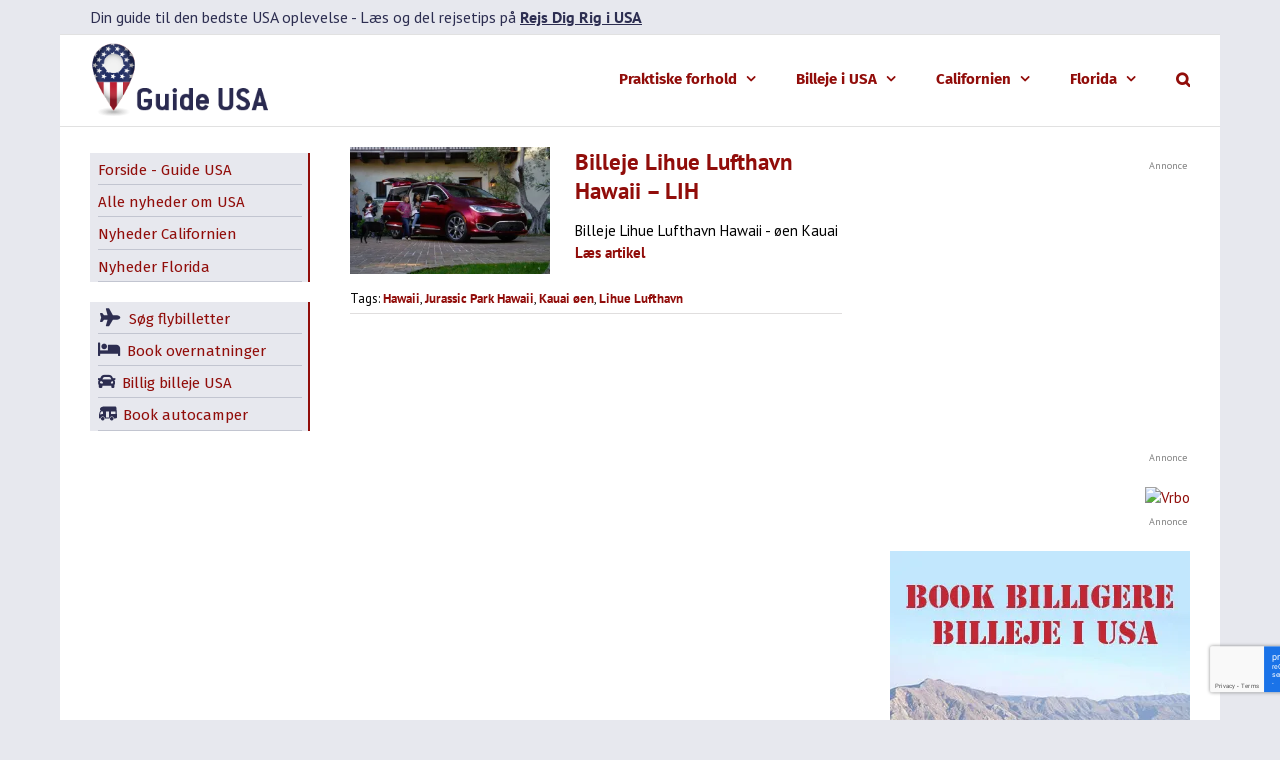

--- FILE ---
content_type: text/html; charset=UTF-8
request_url: https://www.guide-usa.dk/tag/jurassic-park-hawaii/
body_size: 34563
content:
<!DOCTYPE html>
<html class="avada-html-layout-boxed avada-html-header-position-top avada-html-is-archive" lang="da-DK" prefix="og: https://ogp.me/ns#">
<head>
	<meta http-equiv="X-UA-Compatible" content="IE=edge" />
	<meta http-equiv="Content-Type" content="text/html; charset=utf-8"/>
	<meta name="viewport" content="width=device-width, initial-scale=1" />
	<link href="https://fonts.googleapis.com/css?family=Lato:100,100i,200,200i,300,300i,400,400i,500,500i,600,600i,700,700i,800,800i,900,900i%7COpen+Sans:100,100i,200,200i,300,300i,400,400i,500,500i,600,600i,700,700i,800,800i,900,900i%7CIndie+Flower:100,100i,200,200i,300,300i,400,400i,500,500i,600,600i,700,700i,800,800i,900,900i%7COswald:100,100i,200,200i,300,300i,400,400i,500,500i,600,600i,700,700i,800,800i,900,900i" data-rocket-async="style" as="style" onload="this.onload=null;this.rel='stylesheet'" onerror="this.removeAttribute('data-rocket-async')"  rel="preload">	<style>img:is([sizes="auto" i], [sizes^="auto," i]) { contain-intrinsic-size: 3000px 1500px }</style>
	
<!-- Search Engine Optimization by Rank Math PRO - https://rankmath.com/ -->
<title>Jurassic Park Hawaii - Artikler om Jurassic Park Hawaii</title><style id="rocket-critical-css">:root{--button_padding:11px 23px}@font-face{font-display:swap;font-family:'Fira Sans';font-style:italic;font-weight:700;src:url(https://fonts.gstatic.com/s/firasans/v17/va9f4kDNxMZdWfMOD5VvkrByRCf1VFn2lg.woff2) format('woff2');unicode-range:U+0460-052F,U+1C80-1C88,U+20B4,U+2DE0-2DFF,U+A640-A69F,U+FE2E-FE2F}@font-face{font-display:swap;font-family:'Fira Sans';font-style:italic;font-weight:700;src:url(https://fonts.gstatic.com/s/firasans/v17/va9f4kDNxMZdWfMOD5VvkrByRCf8VFn2lg.woff2) format('woff2');unicode-range:U+0301,U+0400-045F,U+0490-0491,U+04B0-04B1,U+2116}@font-face{font-display:swap;font-family:'Fira Sans';font-style:italic;font-weight:700;src:url(https://fonts.gstatic.com/s/firasans/v17/va9f4kDNxMZdWfMOD5VvkrByRCf0VFn2lg.woff2) format('woff2');unicode-range:U+1F00-1FFF}@font-face{font-display:swap;font-family:'Fira Sans';font-style:italic;font-weight:700;src:url(https://fonts.gstatic.com/s/firasans/v17/va9f4kDNxMZdWfMOD5VvkrByRCf7VFn2lg.woff2) format('woff2');unicode-range:U+0370-0377,U+037A-037F,U+0384-038A,U+038C,U+038E-03A1,U+03A3-03FF}@font-face{font-display:swap;font-family:'Fira Sans';font-style:italic;font-weight:700;src:url(https://fonts.gstatic.com/s/firasans/v17/va9f4kDNxMZdWfMOD5VvkrByRCf3VFn2lg.woff2) format('woff2');unicode-range:U+0102-0103,U+0110-0111,U+0128-0129,U+0168-0169,U+01A0-01A1,U+01AF-01B0,U+0300-0301,U+0303-0304,U+0308-0309,U+0323,U+0329,U+1EA0-1EF9,U+20AB}@font-face{font-display:swap;font-family:'Fira Sans';font-style:italic;font-weight:700;src:url(https://fonts.gstatic.com/s/firasans/v17/va9f4kDNxMZdWfMOD5VvkrByRCf2VFn2lg.woff2) format('woff2');unicode-range:U+0100-02AF,U+0304,U+0308,U+0329,U+1E00-1E9F,U+1EF2-1EFF,U+2020,U+20A0-20AB,U+20AD-20C0,U+2113,U+2C60-2C7F,U+A720-A7FF}@font-face{font-display:swap;font-family:'Fira Sans';font-style:italic;font-weight:700;src:url(https://fonts.gstatic.com/s/firasans/v17/va9f4kDNxMZdWfMOD5VvkrByRCf4VFk.woff2) format('woff2');unicode-range:U+0000-00FF,U+0131,U+0152-0153,U+02BB-02BC,U+02C6,U+02DA,U+02DC,U+0304,U+0308,U+0329,U+2000-206F,U+2074,U+20AC,U+2122,U+2191,U+2193,U+2212,U+2215,U+FEFF,U+FFFD}@font-face{font-display:swap;font-family:'Fira Sans';font-style:normal;font-weight:700;src:url(https://fonts.gstatic.com/s/firasans/v17/va9B4kDNxMZdWfMOD5VnLK3eSxf6TF0.woff2) format('woff2');unicode-range:U+0460-052F,U+1C80-1C88,U+20B4,U+2DE0-2DFF,U+A640-A69F,U+FE2E-FE2F}@font-face{font-display:swap;font-family:'Fira Sans';font-style:normal;font-weight:700;src:url(https://fonts.gstatic.com/s/firasans/v17/va9B4kDNxMZdWfMOD5VnLK3eQhf6TF0.woff2) format('woff2');unicode-range:U+0301,U+0400-045F,U+0490-0491,U+04B0-04B1,U+2116}@font-face{font-display:swap;font-family:'Fira Sans';font-style:normal;font-weight:700;src:url(https://fonts.gstatic.com/s/firasans/v17/va9B4kDNxMZdWfMOD5VnLK3eShf6TF0.woff2) format('woff2');unicode-range:U+1F00-1FFF}@font-face{font-display:swap;font-family:'Fira Sans';font-style:normal;font-weight:700;src:url(https://fonts.gstatic.com/s/firasans/v17/va9B4kDNxMZdWfMOD5VnLK3eRRf6TF0.woff2) format('woff2');unicode-range:U+0370-0377,U+037A-037F,U+0384-038A,U+038C,U+038E-03A1,U+03A3-03FF}@font-face{font-display:swap;font-family:'Fira Sans';font-style:normal;font-weight:700;src:url(https://fonts.gstatic.com/s/firasans/v17/va9B4kDNxMZdWfMOD5VnLK3eSRf6TF0.woff2) format('woff2');unicode-range:U+0102-0103,U+0110-0111,U+0128-0129,U+0168-0169,U+01A0-01A1,U+01AF-01B0,U+0300-0301,U+0303-0304,U+0308-0309,U+0323,U+0329,U+1EA0-1EF9,U+20AB}@font-face{font-display:swap;font-family:'Fira Sans';font-style:normal;font-weight:700;src:url(https://fonts.gstatic.com/s/firasans/v17/va9B4kDNxMZdWfMOD5VnLK3eSBf6TF0.woff2) format('woff2');unicode-range:U+0100-02AF,U+0304,U+0308,U+0329,U+1E00-1E9F,U+1EF2-1EFF,U+2020,U+20A0-20AB,U+20AD-20C0,U+2113,U+2C60-2C7F,U+A720-A7FF}@font-face{font-display:swap;font-family:'Fira Sans';font-style:normal;font-weight:700;src:url(https://fonts.gstatic.com/s/firasans/v17/va9B4kDNxMZdWfMOD5VnLK3eRhf6.woff2) format('woff2');unicode-range:U+0000-00FF,U+0131,U+0152-0153,U+02BB-02BC,U+02C6,U+02DA,U+02DC,U+0304,U+0308,U+0329,U+2000-206F,U+2074,U+20AC,U+2122,U+2191,U+2193,U+2212,U+2215,U+FEFF,U+FFFD}[class*=" awb-icon-"]{font-family:awb-icons!important;speak:never;font-style:normal;font-weight:400;font-variant:normal;text-transform:none;line-height:1;-webkit-font-smoothing:antialiased;-moz-osx-font-smoothing:grayscale}.awb-icon-search:before{content:"\f002"}.awb-icon-bars:before{content:"\f0c9"}*{box-sizing:border-box}input[type=search],input[type=submit],textarea{-webkit-appearance:none;-webkit-border-radius:0}input[type=search]::-webkit-search-decoration{-webkit-appearance:none}body{margin:0;min-width:320px;-webkit-text-size-adjust:100%;overflow-x:hidden;overflow-y:scroll;color:var(--body_typography-color);font-size:var(--body_typography-font-size,16px);font-family:var(--body_typography-font-family,inherit)}#boxed-wrapper{overflow-x:hidden;overflow-x:clip}#wrapper{overflow:visible}img{border-style:none;vertical-align:top;max-width:100%;height:auto}a{text-decoration:none}input,textarea{font-family:var(--body_typography-font-family,inherit);vertical-align:middle;color:var(--body_typography-color)}form{margin:0;padding:0;border-style:none}#main{padding:55px 10px 45px;clear:both}#main .sidebar.fusion-sticky-sidebar{padding:0}#content{width:71.1702128%;float:left;min-height:1px}#posts-container{position:relative}.post{margin-bottom:65px}.s{float:none}.fusion-post-content p,.post-content p{margin:0 0 20px}.fontawesome-icon{display:inline-block;float:left}.fontawesome-icon{margin-right:10px}#sliders-container{position:relative}.searchform .fusion-search-form-content{display:flex;align-items:center;overflow:hidden;width:100%}.searchform .fusion-search-form-content .fusion-search-field{flex-grow:1}.searchform .fusion-search-form-content .fusion-search-field input{background-color:#fff;border:1px solid #d2d2d2;color:#747474;font-size:13px;padding:8px 15px;height:33px;width:100%;box-sizing:border-box;margin:0;outline:0}.searchform .fusion-search-form-content .fusion-search-button input[type=submit]{background:#000;border:none;border-radius:0;color:#fff;font-size:1em;height:33px;line-height:33px;margin:0;padding:0;width:33px;text-indent:0;font-family:awb-icons;font-weight:400;text-shadow:none;-webkit-font-smoothing:antialiased}.flexslider .slides{margin:0;padding:0;list-style:none;z-index:1000}.flexslider{margin:0;padding:0}.flexslider .slides{overflow:hidden}.flexslider .slides li{display:none;-webkit-backface-visibility:hidden}.flexslider .slides img{width:100%;max-width:100%;display:block}.flexslider .slides:after{content:".";display:block;clear:both;visibility:hidden;line-height:0;height:0}.flexslider .slides{z-index:2}.flexslider{margin:0 0 60px;background-color:transparent;position:relative}.fusion-row{margin:0 auto}.fusion-row:after,.fusion-row:before{content:" ";display:table}.fusion-row:after{clear:both}iframe{border:none}.screen-reader-text{border:0;clip:rect(1px,1px,1px,1px);-webkit-clip-path:inset(50%);clip-path:inset(50%);height:1px;margin:-1px;overflow:hidden;padding:0;position:absolute!important;width:1px;word-wrap:normal!important}.fusion-image-wrapper{overflow:hidden;z-index:1;position:relative}.fusion-image-size-fixed{display:inline-block;max-width:100%;vertical-align:top}.fusion-inline-sep{padding:0 5px}.fusion-inline-sep:last-child{display:none}.post-content p{margin-top:0;margin-bottom:20px}.fusion-page-load-link{display:none}.fusion-disable-outline input,.fusion-disable-outline textarea{outline:0}.fusion-post-slideshow .fusion-image-size-fixed{display:block}.fusion-flexslider.fusion-post-slideshow{overflow:visible}.fusion-meta-info{clear:both;overflow:hidden;margin-top:20px;padding:5px 0;border-top:1px solid #e7e6e6;border-bottom:1px solid #e7e6e6}.fusion-meta-info .fusion-alignleft{width:80%}.fusion-blog-archive .entry-title{margin-top:0;margin-bottom:5px}.fusion-blog-layout-medium .entry-title{margin-top:0;margin-bottom:25px}.fusion-blog-layout-medium .fusion-post-medium{display:flex;flex-wrap:wrap;align-items:start}.fusion-blog-layout-medium .fusion-post-slideshow{margin-right:25px;width:320px}.fusion-blog-layout-medium .fusion-post-content{flex:1 1 1px}.fusion-blog-layout-medium .fusion-meta-info{width:100%}.avada-html-layout-boxed,.avada-html-layout-boxed body{background-color:var(--bg_color);background-blend-mode:var(--bg-color-overlay)}body{background-image:var(--bg_image);background-repeat:var(--bg_repeat)}#main,.layout-boxed-mode #main,body,html{background-color:var(--content_bg_color)}#main{background-image:var(--content_bg_image);background-repeat:var(--content_bg_repeat)}.fusion-meta-info{font-size:var(--meta_font_size)}#toTop{background-color:var(--totop_background);border-radius:4px 4px 0 0;bottom:0;height:35px;position:fixed;text-align:center;width:48px;opacity:0;z-index:100000;line-height:1}#toTop:before{line-height:35px;content:"\f106";-webkit-font-smoothing:antialiased;font-family:awb-icons;font-size:22px;color:var(--totop_icon_color)}.to-top-container #toTop{border-radius:var(--totop_border_radius) var(--totop_border_radius) 0 0}.to-top-right #toTop{right:75px}.fusion-header-wrapper{position:relative;z-index:10011}.fusion-header-sticky-height{display:none}.fusion-header{padding-left:30px;padding-right:30px;backface-visibility:hidden}.fusion-header-v3 .fusion-header{border-bottom:1px solid transparent}.fusion-secondary-header{border-bottom:1px solid transparent;background-color:var(--header_top_bg_color)}.fusion-secondary-header .fusion-alignleft{float:left;margin-right:0;flex-grow:1}.fusion-secondary-header .fusion-row{display:flex;justify-content:space-between;align-items:center}.fusion-contact-info{line-height:43px}.fusion-logo{display:block;float:left;max-width:100%}.fusion-logo:after,.fusion-logo:before{content:" ";display:table}.fusion-logo:after{clear:both}.fusion-logo a{display:block;max-width:100%}.fusion-logo img{width:auto}.fusion-main-menu{float:right;position:relative;z-index:200;overflow:hidden}.fusion-main-menu>ul>li{padding-right:45px}.fusion-main-menu>ul>li:last-child{padding-right:0}.fusion-main-menu>ul>li>a{display:flex;align-items:center;line-height:1;-webkit-font-smoothing:subpixel-antialiased}.fusion-main-menu ul{list-style:none;margin:0;padding:0}.fusion-main-menu ul a{display:block;box-sizing:content-box}.fusion-main-menu li{float:left;margin:0;padding:0;position:relative}.fusion-main-menu .fusion-dropdown-menu{overflow:hidden}.fusion-main-menu .sub-menu{position:absolute;left:0;visibility:hidden;opacity:0;z-index:1}.fusion-main-menu .sub-menu li{float:none;margin:0;padding:0}.fusion-main-menu .sub-menu a{border:0;padding:7px 20px;line-height:19px;text-indent:0;height:auto}.fusion-main-menu .fusion-custom-menu-item-contents{position:absolute;left:auto;right:0;visibility:hidden;opacity:0}.fusion-main-menu .fusion-main-menu-search a{font-family:awb-icons}.fusion-main-menu .fusion-main-menu-search a:after{border-radius:50% 50% 50% 50%;content:"\f002"}.fusion-main-menu .fusion-main-menu-search .fusion-custom-menu-item-contents{display:none;padding:25px;text-align:right;border:1px solid transparent}.fusion-caret{margin-left:9px}.fusion-caret .fusion-dropdown-indicator{vertical-align:middle}.fusion-caret .fusion-dropdown-indicator:before{content:"\f107";font-family:awb-icons;font-style:normal}.fusion-sticky-logo-1.fusion-header-v3 .fusion-sticky-logo{display:none}.fusion-mobile-nav-holder{display:none;clear:both;color:#333}.fusion-mobile-nav-holder .menu-text{-webkit-font-smoothing:auto}.fusion-mobile-nav-holder ul{list-style:none;margin:0;padding:0}.fusion-mobile-nav-holder>ul{display:none;list-style:none;margin:0;padding:0;border-left:1px solid transparent;border-right:1px solid transparent;border-bottom:1px solid transparent}.fusion-mobile-menu-text-align-left .fusion-mobile-nav-item a{justify-content:left;padding-left:12px}.fusion-mobile-menu-design-modern .fusion-mobile-menu-text-align-left .fusion-mobile-nav-item a{padding-left:30px}.fusion-mobile-menu-text-align-left .fusion-open-submenu{right:0}.fusion-mobile-menu-design-modern .fusion-mobile-menu-text-align-left .fusion-open-submenu{padding-right:35px}.fusion-mobile-menu-text-align-left li.fusion-mobile-nav-item li a{padding-left:21px}.fusion-mobile-menu-design-modern .fusion-mobile-menu-text-align-left li.fusion-mobile-nav-item li a{padding-left:39px}.fusion-mobile-menu-text-align-left li.fusion-mobile-nav-item li a:before{content:"-";margin-right:2px}.fusion-mobile-menu-design-modern .fusion-mobile-nav-holder>ul{border:none;border-top:1px solid transparent}.fusion-mobile-menu-design-modern .fusion-header>.fusion-row{position:relative}.fusion-mobile-nav-item{position:relative;font-size:12px;line-height:normal}.fusion-mobile-nav-item a{color:#333;padding:0 12px;font-size:12px;display:flex;align-items:center;border-bottom:1px solid transparent}.fusion-mobile-menu-icons{display:none;position:relative;top:0;right:0;vertical-align:middle;text-align:right}.fusion-mobile-menu-icons a{float:right;font-size:21px;margin-left:20px}.fusion-mobile-menu-search{display:none;margin-top:15px}.fusion-open-submenu{display:block;z-index:1;position:absolute;top:0;-webkit-appearance:none;-moz-appearance:none;outline:0;background:0 0;min-width:50px;border:none;line-height:15px;font-size:13px;text-align:center}.fusion-open-submenu:before{display:block;margin:0;content:"\e61f";font-family:awb-icons}body:not(.fusion-header-layout-v6) .fusion-header{-webkit-transform:translate3d(0,0,0);-moz-transform:none}body:not(.fusion-header-layout-v6).fusion-top-header .fusion-main-menu>ul>li>a.fusion-bar-highlight{box-sizing:border-box}.fusion-body .fusion-main-menu .fusion-main-menu-icon{border-color:transparent}.fusion-header-v3 .fusion-header,.fusion-mobile-menu-design-modern .fusion-secondary-header .fusion-alignleft,.fusion-secondary-header{border-bottom-color:var(--header_border_color)}.fusion-mobile-menu-design-modern .fusion-secondary-header .fusion-alignleft{border-top-color:var(--header_border_color)}.fusion-header-wrapper .fusion-row{padding-left:var(--header_padding-left);padding-right:var(--header_padding-right)}.fusion-header .fusion-row{padding-top:var(--header_padding-top);padding-bottom:var(--header_padding-bottom)}.fusion-top-header .fusion-header{background-color:var(--header_bg_color)}.avada-html-is-archive .fusion-top-header .fusion-header{background-color:var(--archive_header_bg_color,var(--header_bg_color))}.fusion-header-wrapper .fusion-row{max-width:var(--site_width)}html:not(.avada-has-site-width-percent) #main,html:not(.avada-has-site-width-percent) .fusion-secondary-header{padding-left:30px;padding-right:30px}.fusion-header .fusion-logo{margin:var(--logo_margin-top) var(--logo_margin-right) var(--logo_margin-bottom) var(--logo_margin-left)}.fusion-main-menu>ul>li{padding-right:var(--nav_padding)}.fusion-main-menu>ul>li>a{border-color:transparent}.fusion-main-menu .sub-menu{font-family:var(--body_typography-font-family);font-weight:var(--body_typography-font-weight);width:var(--dropdown_menu_width);background-color:var(--menu_sub_bg_color)}.fusion-main-menu .sub-menu li a{font-family:var(--body_typography-font-family);font-weight:var(--body_typography-font-weight);padding-top:var(--mainmenu_dropdown_vertical_padding);padding-bottom:var(--mainmenu_dropdown_vertical_padding);color:var(--menu_sub_color);font-size:var(--nav_dropdown_font_size)}.fusion-main-menu .fusion-custom-menu-item-contents{font-family:var(--body_typography-font-family);font-weight:var(--body_typography-font-weight)}.fusion-main-menu .fusion-main-menu-search .fusion-custom-menu-item-contents{background-color:var(--menu_sub_bg_color);border-color:var(--menu_sub_sep_color)}.fusion-main-menu .fusion-main-menu-icon:after{color:var(--nav_typography-color)}.fusion-main-menu .fusion-dropdown-menu .sub-menu li a{font-family:var(--body_typography-font-family);font-weight:var(--body_typography-font-weight);padding-top:var(--mainmenu_dropdown_vertical_padding);padding-bottom:var(--mainmenu_dropdown_vertical_padding);border-bottom-color:var(--menu_sub_sep_color);color:var(--menu_sub_color);font-size:var(--nav_dropdown_font_size)}body:not(.fusion-header-layout-v6) .fusion-main-menu>ul>li>a{height:var(--nav_height)}.avada-menu-highlight-style-bar .fusion-main-menu .sub-menu{border-top:var(--dropdown_menu_top_border_size) solid var(--menu_hover_first_color)}.avada-menu-highlight-style-bar:not(.fusion-header-layout-v6) .fusion-main-menu>ul>li>a{border-top-width:var(--nav_highlight_border);border-top-style:solid}.avada-has-mainmenu-dropdown-divider .fusion-main-menu .fusion-dropdown-menu .sub-menu li a{border-bottom-width:1px;border-bottom-style:solid}.fusion-main-menu>ul>li>a{font-family:var(--nav_typography-font-family);font-weight:var(--nav_typography-font-weight);font-size:var(--nav_typography-font-size);letter-spacing:var(--nav_typography-letter-spacing);text-transform:var(--nav_typography-text-transform);font-style:var(--nav_typography-font-style,normal)}.fusion-main-menu>ul>li>a{color:var(--nav_typography-color)}.fusion-secondary-header{color:var(--snav_color);font-size:var(--snav_font_size)}.fusion-secondary-header a{color:var(--snav_color)}.fusion-mobile-menu-icons{margin-top:var(--mobile_menu_icons_top_margin)}.fusion-mobile-menu-icons a{color:var(--mobile_menu_toggle_color)}.fusion-mobile-menu-icons a:after,.fusion-mobile-menu-icons a:before{color:var(--mobile_menu_toggle_color)}body:not(.mobile-menu-design-flyout) .fusion-mobile-nav-item a{height:var(--mobile_menu_nav_height);background-color:var(--mobile_menu_background_color);border-color:var(--mobile_menu_border_color)}.fusion-open-submenu{height:var(--mobile_menu_nav_height);line-height:var(--mobile_menu_nav_height);font-size:var(--mobile_menu_typography-font-size-open-submenu)}.fusion-mobile-nav-holder>ul{border-color:var(--mobile_menu_border_color)}.fusion-mobile-nav-holder>ul li a{font-family:var(--mobile_menu_typography-font-family);font-weight:var(--mobile_menu_typography-font-weight);font-style:var(--mobile_menu_typography-font-style,normal)}.fusion-mobile-nav-holder>ul>li.fusion-mobile-nav-item>a{font-size:var(--mobile_menu_typography-font-size);letter-spacing:var(--mobile_menu_typography-letter-spacing);text-transform:var(--mobile_menu_typography-text-transform)}.fusion-mobile-menu-design-modern .fusion-mobile-nav-holder>ul{border-color:var(--mobile_menu_border_color)}.fusion-mobile-nav-item .fusion-open-submenu{color:var(--mobile_menu_typography-color)}.fusion-mobile-nav-item a{color:var(--mobile_menu_typography-color);font-size:var(--mobile_menu_typography-font-size);line-height:var(--mobile_menu_typography-line-height);letter-spacing:var(--mobile_menu_typography-letter-spacing);text-transform:var(--mobile_menu_typography-text-transform)}.fusion-mobile-nav-item a:before{color:var(--mobile_menu_typography-color)}.fusion-contact-info{line-height:var(--sec_menu_lh)}.searchform .fusion-search-form-content .fusion-search-button input[type=submit],.searchform .fusion-search-form-content .fusion-search-field input,input.s{height:var(--form_input_height);padding-top:0;padding-bottom:0}.searchform .fusion-search-form-content .fusion-search-button input[type=submit]{width:var(--form_input_height)}.searchform .fusion-search-form-content .fusion-search-button input[type=submit]{line-height:var(--form_input_height)}.fusion-main-menu .fusion-main-menu-search .fusion-custom-menu-item-contents{width:var(--form_input_height-main-menu-search-width)}input.s,textarea{background-color:var(--form_bg_color);font-size:var(--form_text_size);color:var(--form_text_color)}.searchform .fusion-search-form-content .fusion-search-field input{background-color:var(--form_bg_color);font-size:var(--form_text_size)}.searchform .fusion-search-form-content .fusion-search-field input{color:var(--form_text_color)}.searchform .s::-moz-placeholder,input.s::-moz-placeholder,input::-moz-placeholder{color:var(--form_text_color)}.searchform .s::-webkit-input-placeholder,input.s::-webkit-input-placeholder,input::-webkit-input-placeholder{color:var(--form_text_color)}.searchform .fusion-search-form-content .fusion-search-field input,input.s,textarea{border-width:var(--form_border_width-top) var(--form_border_width-right) var(--form_border_width-bottom) var(--form_border_width-left);border-color:var(--form_border_color);border-radius:var(--form_border_radius)}.fusion-search-form-classic .searchform:not(.fusion-search-form-clean) .fusion-search-form-content{border-radius:var(--form_border_radius);border-width:var(--form_border_width-top) var(--form_border_width-right) var(--form_border_width-bottom) var(--form_border_width-left)}:root{--adminbar-height:0px}#main .fusion-row{max-width:var(--site_width)}html:not(.avada-has-site-width-percent) #main{padding-left:30px;padding-right:30px}body.layout-boxed-mode{margin-top:var(--margin_offset-top)!important;margin-bottom:var(--margin_offset-bottom)!important}body.layout-boxed-mode #wrapper{width:var(--site_width);max-width:100%;margin:0 auto}body.has-sidebar #main .sidebar{width:var(--sidebar_width)}body.has-sidebar #content{width:calc(100% - var(--sidebar_width) - var(--sidebar_gutter))}body.has-sidebar.double-sidebars #main #sidebar{width:var(--sidebar_2_1_width);margin-left:calc(var(--dual_sidebar_gutter) - 100% + var(--sidebar_2_2_width))}body.has-sidebar.double-sidebars #main #sidebar-2{width:var(--sidebar_2_2_width);margin-left:var(--dual_sidebar_gutter)}body.has-sidebar.double-sidebars #content{width:calc(100% - var(--sidebar_2_1_width) - var(--sidebar_2_2_width) - var(--dual_sidebar_gutter) - var(--dual_sidebar_gutter));margin-left:calc(var(--sidebar_2_1_width) + var(--dual_sidebar_gutter))}#main{padding-left:30px;padding-right:30px;padding-top:var(--main_padding-top);padding-bottom:var(--main_padding-bottom)}.fusion-content-widget-area .widget{margin-bottom:45px;position:relative}.sidebar{width:23.4042553%;float:right}.sidebar .widget{margin-bottom:45px;position:relative}#main .fusion-sticky-sidebar .fusion-sidebar-inner-content,#main .sidebar:not(.fusion-sticky-sidebar){background-color:var(--sidebar_bg_color)}#main .sidebar{padding:var(--sidebar_padding)}#main .sidebar.fusion-sticky-sidebar .fusion-sidebar-inner-content{padding:var(--sidebar_padding-percent_to_vw)}.fusion-main-menu .sub-menu,.fusion-main-menu .sub-menu li a,body{font-family:var(--body_typography-font-family);font-weight:var(--body_typography-font-weight);letter-spacing:var(--body_typography-letter-spacing);font-style:var(--body_typography-font-style,normal)}body{font-size:var(--body_typography-font-size)}.fusion-main-menu .sub-menu,.fusion-main-menu .sub-menu li a,body{line-height:var(--body_typography-line-height)}.fusion-main-menu .fusion-custom-menu-item-contents,.post .post-content,body{color:var(--body_typography-color)}#main .post h2 a,body a,body a:after,body a:before{color:var(--link_color)}.post h2,.post-content h2,h2{font-family:var(--h2_typography-font-family);font-weight:var(--h2_typography-font-weight);line-height:var(--h2_typography-line-height);letter-spacing:var(--h2_typography-letter-spacing);text-transform:var(--h2_typography-text-transform);font-style:var(--h2_typography-font-style,normal)}.post h2,.post-content h2,h2,h2.entry-title{font-size:var(--h2_typography-font-size)}.fusion-post-content h2,h2{color:var(--h2_typography-color)}h2{margin-top:var(--h2_typography-margin-top);margin-bottom:var(--h2_typography-margin-bottom)}#wrapper #main .fusion-post-content>h2.fusion-post-title{font-family:var(--post_title_typography-font-family);font-weight:var(--post_title_typography-font-weight);line-height:var(--post_title_typography-line-height);letter-spacing:var(--post_title_typography-letter-spacing);text-transform:var(--post_title_typography-text-transform);font-style:var(--post_title_typography-font-style,normal)}#wrapper #main .fusion-post-content>h2.fusion-post-title{font-size:var(--post_title_typography-font-size)}#wrapper #main .fusion-post-content>h2.fusion-post-title{color:var(--post_title_typography-color)}.fusion-search-form-classic .searchform:not(.fusion-search-form-clean) .fusion-search-form-content .fusion-search-field input{border-right:none;border-top-right-radius:0;border-bottom-right-radius:0}.fontawesome-icon{color:var(--icon_color)}.post .fusion-meta-info{border-color:var(--sep_color)}:root{--awb-color1:rgba(255,255,255,1);--awb-color1-h:0;--awb-color1-s:0%;--awb-color1-l:100%;--awb-color1-a:100%;--awb-color2:rgba(246,246,246,1);--awb-color2-h:0;--awb-color2-s:0%;--awb-color2-l:96%;--awb-color2-a:100%;--awb-color3:rgba(231,232,238,1);--awb-color3-h:231;--awb-color3-s:17%;--awb-color3-l:92%;--awb-color3-a:100%;--awb-color4:rgba(224,222,222,1);--awb-color4-h:0;--awb-color4-s:3%;--awb-color4-l:87%;--awb-color4-a:100%;--awb-color5:rgba(225,7,7,1);--awb-color5-h:0;--awb-color5-s:94%;--awb-color5-l:45%;--awb-color5-a:100%;--awb-color6:rgba(51,51,51,1);--awb-color6-h:0;--awb-color6-s:0%;--awb-color6-l:20%;--awb-color6-a:100%;--awb-color7:rgba(145,13,10,1);--awb-color7-h:1;--awb-color7-s:87%;--awb-color7-l:30%;--awb-color7-a:100%;--awb-color8:rgba(0,0,0,1);--awb-color8-h:0;--awb-color8-s:0%;--awb-color8-l:0%;--awb-color8-a:100%;--awb-custom10:rgba(116,116,116,1);--awb-custom10-h:0;--awb-custom10-s:0%;--awb-custom10-l:45%;--awb-custom10-a:100%;--awb-custom11:rgba(235,234,234,1);--awb-custom11-h:0;--awb-custom11-s:2%;--awb-custom11-l:92%;--awb-custom11-a:100%;--awb-custom12:rgba(160,206,78,1);--awb-custom12-h:82;--awb-custom12-s:57%;--awb-custom12-l:56%;--awb-custom12-a:100%;--awb-custom13:rgba(235,234,234,0.8);--awb-custom13-h:0;--awb-custom13-s:2%;--awb-custom13-l:92%;--awb-custom13-a:80%;--awb-custom14:rgba(191,191,191,1);--awb-custom14-h:0;--awb-custom14-s:0%;--awb-custom14-l:75%;--awb-custom14-a:100%;--awb-custom15:rgba(214,7,7,1);--awb-custom15-h:0;--awb-custom15-s:94%;--awb-custom15-l:43%;--awb-custom15-a:100%;--awb-custom16:rgba(232,7,7,1);--awb-custom16-h:0;--awb-custom16-s:94%;--awb-custom16-l:47%;--awb-custom16-a:100%;--awb-custom17:rgba(232,232,232,1);--awb-custom17-h:0;--awb-custom17-s:0%;--awb-custom17-l:91%;--awb-custom17-a:100%;--awb-custom18:rgba(249,249,249,1);--awb-custom18-h:0;--awb-custom18-s:0%;--awb-custom18-l:98%;--awb-custom18-a:100%;--awb-typography1-font-family:Inter, Arial, Helvetica, sans-serif;--awb-typography1-font-size:46px;--awb-typography1-font-weight:600;--awb-typography1-font-style:normal;--awb-typography1-line-height:1.2;--awb-typography1-letter-spacing:-0.015em;--awb-typography1-text-transform:none;--awb-typography2-font-family:Inter, Arial, Helvetica, sans-serif;--awb-typography2-font-size:24px;--awb-typography2-font-weight:600;--awb-typography2-font-style:normal;--awb-typography2-line-height:1.1;--awb-typography2-letter-spacing:0px;--awb-typography2-text-transform:none;--awb-typography3-font-family:Inter, Arial, Helvetica, sans-serif;--awb-typography3-font-size:16px;--awb-typography3-font-weight:500;--awb-typography3-font-style:normal;--awb-typography3-line-height:1.2;--awb-typography3-letter-spacing:0.015em;--awb-typography3-text-transform:none;--awb-typography4-font-family:Inter, Arial, Helvetica, sans-serif;--awb-typography4-font-size:16px;--awb-typography4-font-weight:400;--awb-typography4-font-style:normal;--awb-typography4-line-height:1.72;--awb-typography4-letter-spacing:0.015em;--awb-typography4-text-transform:none;--awb-typography5-font-family:Inter, Arial, Helvetica, sans-serif;--awb-typography5-font-size:13px;--awb-typography5-font-weight:400;--awb-typography5-font-style:normal;--awb-typography5-line-height:1.72;--awb-typography5-letter-spacing:0.015em;--awb-typography5-text-transform:none;--site_width:1160px;--site_width-int:1160;--margin_offset-top:0px;--margin_offset-bottom:0px;--margin_offset-top-no-percent:0px;--margin_offset-bottom-no-percent:0px;--main_padding-top:20px;--main_padding-top-or-55px:20px;--main_padding-bottom:20px;--hundredp_padding:30px;--hundredp_padding-fallback_to_zero:30px;--hundredp_padding-fallback_to_zero_px:30px;--hundredp_padding-hundred_percent_negative_margin:-30px;--sidebar_width:20%;--sidebar_gutter:80px;--sidebar_2_1_width:20%;--sidebar_2_2_width:28%;--dual_sidebar_gutter:40px;--grid_main_break_point:1099;--side_header_break_point:800;--content_break_point:800;--typography_sensitivity:0.54;--typography_factor:1.50;--primary_color:#910d0a;--primary_color-85a:rgba(145,13,10,0.85);--primary_color-7a:rgba(145,13,10,0.7);--primary_color-5a:rgba(145,13,10,0.5);--primary_color-35a:rgba(145,13,10,0.35);--primary_color-2a:rgba(145,13,10,0.2);--header_bg_repeat:repeat;--side_header_width:280px;--side_header_width-int:280;--header_padding-top:0px;--header_padding-bottom:0px;--header_padding-left:0px;--header_padding-right:0px;--menu_highlight_background:#a0ce4e;--menu_arrow_size-width:23px;--menu_arrow_size-height:12px;--nav_highlight_border:2px;--nav_padding:40px;--nav_padding-no-zero:40px;--dropdown_menu_top_border_size:3px;--dropdown_menu_width:215px;--mainmenu_dropdown_vertical_padding:9px;--menu_sub_bg_color:#e7e8ee;--menu_bg_hover_color:#f5f5f5;--menu_sub_sep_color:#c2c5d0;--menu_h45_bg_color:#ffffff;--nav_typography-font-family:"Fira Sans", Verdana, Geneva, sans-serif;--nav_typography-font-weight:700;--nav_typography-font-size:15px;--nav_typography-letter-spacing:0px;--nav_typography-color:#910d0a;--nav_typography-color-65a:rgba(145,13,10,0.65);--nav_typography-color-35a:rgba(145,13,10,0.35);--menu_hover_first_color:#910d0a;--menu_hover_first_color-65a:rgba(145,13,10,0.65);--menu_sub_color:#910d0a;--nav_dropdown_font_size:14px;--flyout_menu_icon_font_size:20px;--flyout_menu_icon_font_size_px:20px;--snav_font_size:16px;--sec_menu_lh:34px;--header_top_menu_sub_color:#333333;--mobile_menu_icons_top_margin:15px;--mobile_menu_nav_height:40px;--mobile_header_bg_color:rgb(255,255,255);--mobile_menu_background_color:#f9f9f9;--mobile_menu_hover_color:#f6f6f6;--mobile_menu_border_color:#dadada;--mobile_menu_toggle_color:#910d0a;--mobile_menu_typography-font-family:"PT Sans";--mobile_menu_typography-font-size:13px;--mobile_menu_typography-font-weight:400;--mobile_menu_typography-line-height:40px;--mobile_menu_typography-letter-spacing:0px;--mobile_menu_typography-color:#333333;--mobile_menu_typography-font-size-30-or-24px:24px;--mobile_menu_typography-font-size-open-submenu:var(--mobile_menu_typography-font-size, 13px);--mobile_menu_font_hover_color:#333333;--menu_icon_size:15px;--logo_alignment:left;--logo_background_color:#a0ce4e;--slidingbar_width:200px;--slidingbar_width-percent_to_vw:200px;--slidingbar_content_padding-top:35px;--slidingbar_content_padding-bottom:35px;--slidingbar_content_padding-left:30px;--slidingbar_content_padding-right:30px;--slidingbar_bg_color:#363839;--slidingbar_divider_color:#505152;--slidingbar_link_color:#bfbfbf;--slidingbar_link_color_hover:#910d0a;--footer_divider_color:#505152;--footer_headings_typography-font-family:"PT Sans", Arial, Helvetica, sans-serif;--footer_headings_typography-font-size:14px;--footer_headings_typography-font-weight:400;--footer_headings_typography-line-height:1.5;--footer_headings_typography-letter-spacing:0px;--footer_headings_typography-color:#DDDDDD;--footer_text_color:#8c8989;--sidebar_bg_color:rgba(255,255,255,0);--bg_image:none;--bg_repeat:no-repeat;--bg_color:#e7e8ee;--bg-color-overlay:normal;--bg_pattern:url("//www.guide-usa.dk/wp-content/themes/Avada/assets/images/patterns/pattern14.png");--content_bg_color:#ffffff;--content_bg_image:none;--content_bg_repeat:repeat;--body_typography-font-family:"PT Sans", Tahoma, Geneva, sans-serif;--body_typography-font-size:15px;--base-font-size:15;--body_typography-font-weight:400;--body_typography-line-height:1.5;--body_typography-letter-spacing:0px;--body_typography-color:#000000;--link_color:#910d0a;--link_color-8a:rgba(145,13,10,0.8);--link_hover_color:#910d0a;--link_hover_color-85a:rgba(145,13,10,0.85);--link_hover_color-7a:rgba(145,13,10,0.7);--link_hover_color-5a:rgba(145,13,10,0.5);--link_hover_color-35a:rgba(145,13,10,0.35);--link_hover_color-2a:rgba(145,13,10,0.2);--awb-link_decoration_line:none;--awb-link_decoration_style:solid;--awb-link_decoration_thickness:1px;--awb-link_decoration_underline_offset:auto;--awb-link_decoration_line_hover:none;--awb-link_decoration_style_hover:solid;--awb-link_decoration_thickness_hover:1px;--awb-link_decoration_underline_offset_hover:auto;--h1_typography-font-family:"PT Sans", Tahoma, Geneva, sans-serif;--h1_typography-font-weight:700;--h1_typography-line-height:1.30;--h1_typography-letter-spacing:0px;--h1_typography-font-size:23px;--h1_typography-color:#333333;--h1_typography-margin-top:0em;--h1_typography-margin-bottom:0.67em;--h2_typography-font-family:"PT Sans", Tahoma, Geneva, sans-serif;--h2_typography-font-weight:400;--h2_typography-line-height:1.5;--h2_typography-letter-spacing:0px;--h2_typography-font-size:22px;--h2_typography-color:#000000;--h2_typography-margin-top:0em;--h2_typography-margin-bottom:0.7em;--h3_typography-font-family:"PT Sans", Tahoma, Geneva, sans-serif;--h3_typography-font-weight:700;--h3_typography-line-height:1.5;--h3_typography-letter-spacing:0px;--h3_typography-font-size:15px;--h3_typography-color:#333333;--h3_typography-margin-top:1em;--h3_typography-margin-bottom:1em;--h4_typography-font-family:"PT Sans", Arial, Helvetica, sans-serif;--h4_typography-font-weight:700;--h4_typography-line-height:1.43;--h4_typography-letter-spacing:0px;--h4_typography-font-size:16px;--h4_typography-color:#910d0a;--h4_typography-margin-top:1.33em;--h4_typography-margin-bottom:1.33em;--h5_typography-font-family:"Roboto Slab", Arial, Helvetica, sans-serif;--h5_typography-font-weight:300;--h5_typography-line-height:1.38;--h5_typography-letter-spacing:0px;--h5_typography-font-size:13px;--h5_typography-color:#333333;--h5_typography-margin-top:1.67em;--h5_typography-margin-bottom:1.67em;--h6_typography-font-family:"Roboto Slab", Arial, Helvetica, sans-serif;--h6_typography-font-weight:300;--h6_typography-line-height:1.42;--h6_typography-letter-spacing:0px;--h6_typography-font-size:12px;--h6_typography-color:#333333;--h6_typography-margin-top:2.33em;--h6_typography-margin-bottom:2.33em;--post_title_typography-font-family:"PT Sans", Tahoma, Geneva, sans-serif;--post_title_typography-font-weight:700;--post_title_typography-line-height:1.30;--post_title_typography-letter-spacing:0px;--post_title_typography-font-size:23px;--post_title_typography-color:#000000;--post_titles_extras_typography-font-family:"PT Sans", Tahoma, Geneva, sans-serif;--post_titles_extras_typography-font-weight:700;--post_titles_extras_typography-line-height:1.5;--post_titles_extras_typography-letter-spacing:0px;--post_titles_extras_typography-font-size:22px;--post_titles_extras_typography-color:#333333;--blog_archive_grid_column_spacing:40px;--dates_box_color:#eef0f2;--meta_font_size:12px;--portfolio_archive_column_spacing:12px;--portfolio_meta_font_size:16px;--social_bg_color:#f6f6f6;--social_sharing_padding-top:1.33em;--social_sharing_padding-right:20px;--social_sharing_padding-bottom:1.33em;--social_sharing_padding-left:20px;--sharing_social_links_icon_color:#bebdbd;--sharing_social_links_box_color:#e8e8e8;--sharing_social_links_boxed_padding:8px;--slider_nav_box_dimensions-width:30px;--slider_nav_box_dimensions-height:30px;--slider_arrow_size:14px;--es_caption_font_size:20px;--form_input_height:38px;--form_input_height-main-menu-search-width:calc(250px + 1.43 * 38px);--form_text_size:13px;--form_bg_color:#ffffff;--form_text_color:#aaa9a9;--form_text_color-35a:rgba(170,169,169,0.35);--form_border_width-top:1px;--form_border_width-bottom:1px;--form_border_width-left:1px;--form_border_width-right:1px;--form_border_color:#d2d2d2;--form_focus_border_color:#d2d2d2;--form_focus_border_color-5a:rgba(210,210,210,0.5);--form_border_radius:0px;--live_search_results_height:250px;--privacy_bg_color:rgba(0,0,0,0.1);--privacy_color:rgba(0,0,0,0.3);--privacy_bar_padding-top:15px;--privacy_bar_padding-bottom:150px;--privacy_bar_padding-left:30px;--privacy_bar_padding-right:30px;--privacy_bar_bg_color:#363839;--privacy_bar_font_size:18px;--privacy_bar_color:#fff9f9;--privacy_bar_link_color:#bfbfbf;--privacy_bar_link_hover_color:#a0ce4e;--privacy_bar_headings_color:#dddddd;--scrollbar_background:#f2f3f5;--scrollbar_handle:#65bc7b;--related_posts_columns:3;--related_posts_column_spacing:20px;--image_rollover_icon_size:17px;--image_rollover_text_color:#333333;--pagination_width_height:30px;--pagination_box_padding-width:6px;--pagination_box_padding-height:2px;--pagination_border_width:1px;--pagination_border_radius:0px;--pagination_font_size:12px;--timeline_bg_color:rgba(255,255,255,0);--timeline_bg_color-not-transparent:rgba(255,255,255,1);--timeline_color:#ebeaea;--grid_separator_color:#e0dede;--carousel_nav_color:rgba(0,0,0,.5);--carousel_hover_color:rgba(0,0,0,.6);--info_bg_color:#ffffff;--info_accent_color:rgba(128,128,128,1);--danger_bg_color:#f2dede;--danger_accent_color:rgba(166,66,66,1);--success_bg_color:#dff0d8;--success_accent_color:rgba(92,163,64,1);--warning_bg_color:#fcf8e3;--warning_accent_color:rgba(217,185,23,1);--alert_border_size:1px;--button_padding-top:13px;--button_padding-bottom:13px;--button_padding-left:29px;--button_padding-right:29px;--button_typography-font-family:"PT Sans", Arial, Helvetica, sans-serif;--button_typography-font-weight:700;--button_typography-letter-spacing:0px;--button_font_size:14px;--button_line_height:17px;--button_text_transform:none;--button_gradient_top_color:#e80707;--button_gradient_bottom_color:#d60707;--button_gradient_top_color_hover:#d60707;--button_gradient_bottom_color_hover:#e80707;--button_gradient_start:0%;--button_gradient_end:100%;--button_gradient_angle:180deg;--button_radial_direction:center center;--button_accent_color:#ffffff;--button_accent_hover_color:#ffffff;--button_bevel_color:#780404;--button_box_shadow:none;--button_bevel_color_hover:#780404;--button_border_width-top:0px;--button_border_width-right:0px;--button_border_width-bottom:0px;--button_border_width-left:0px;--button_border_color:#ffffff;--button_border_hover_color:#ffffff;--chart_bg_color:rgba(255,255,255,0);--checklist_icons_color:#ffffff;--checklist_circle_color:#1106db;--checklist_text_color:#000000;--checklist_item_size:14px;--checklist_item_padding-top:0.35em;--checklist_item_padding-bottom:0.35em;--checklist_item_padding-left:0;--checklist_item_padding-right:0;--checklist_divider_color:#e0dede;--checklist_odd_row_bgcolor:rgba(255,255,255,0);--checklist_even_row_bgcolor:rgba(255,255,255,0);--col_margin-top:0px;--col_margin-bottom:0px;--col_spacing:4%;--container_padding_default_top:0px;--container_padding_default_bottom:0px;--container_padding_default_left:0px;--container_padding_default_right:0px;--container_padding_100_top:0px;--container_padding_100_bottom:0px;--container_padding_100_left:30px;--container_padding_100_right:30px;--full_width_bg_color:#ffffff;--full_width_border_sizes_top:0px;--full_width_border_sizes_bottom:0px;--full_width_border_sizes_left:0px;--full_width_border_sizes_right:0px;--full_width_border_color:#eae9e9;--content_box_bg_color:#e7e8ee;--content_box_title_size:18px;--content_box_title_color:#333333;--content_box_body_color:#333333;--content_box_icon_color:#ffffff;--content_box_hover_animation_accent_color:#e10707;--content_box_margin_top:0px;--content_box_margin_bottom:0px;--countdown_background_color:#e10707;--countdown_counter_box_spacing:10px;--countdown_counter_box_color:#333333;--countdown_counter_padding-top:0.6em;--countdown_counter_padding-right:1.1em;--countdown_counter_padding-bottom:0.6em;--countdown_counter_padding-left:1.1em;--countdown_counter_border_size:0;--countdown_counter_border_color:#1d242d;--countdown_counter_border_radius:4px;--countdown_counter_font_size:18px;--countdown_counter_text_color:#ffffff;--countdown_label_font_size:18px;--countdown_label_color:#ffffff;--countdown_heading_font_size:18px;--countdown_heading_text_color:#ffffff;--countdown_subheading_font_size:14px;--countdown_subheading_text_color:#ffffff;--countdown_link_text_color:#ffffff;--counter_box_color:#e10707;--counter_box_title_size:50;--counter_box_icon_size:50;--counter_box_body_color:#747474;--counter_box_body_size:13;--counter_box_border_color:#e0dede;--flip_boxes_flip_duration:0.4s;--flip_boxes_front_bg:#f6f6f6;--flip_boxes_front_heading:#333333;--flip_boxes_front_text:#747474;--flip_boxes_back_bg:#e10707;--flip_boxes_back_heading:#eeeded;--flip_boxes_back_text:#ffffff;--flip_boxes_border_size:1px;--flip_boxes_border_color:rgba(255,255,255,0);--flip_boxes_border_radius:4px;--icon_color:#ffffff;--icon_color_hover:#ffffff;--icon_circle_color:#333333;--icon_circle_color_hover:#333333;--icon_border_size:#ffffff;--icon_border_color:#333333;--icon_border_color_hover:#333333;--icon_border_top_l_rad:50%;--icon_border_top_r_rad:50%;--icon_border_bot_r_rad:50%;--icon_border_bot_l_rad:50%;--before_after_font_size:13;--before_after_accent_color:#ffffff;--before_after_handle_color:#ffffff;--before_after_handle_bg:rgba(255,255,255,0);--before_after_border_size:0;--before_after_border_color:#e2e2e2;--before_after_border_radius:0px;--popover_heading_bg_color:#f6f6f6;--popover_content_bg_color:#ffffff;--popover_border_color:#eaeaea;--popover_text_color:#747474;--pricing_box_color:#c40606;--progressbar_text_color:#ffffff;--progressbar_height:37px;--progressbar_filled_color:#e10707;--progressbar_unfilled_color:#f6f6f6;--progressbar_filled_border_size:0px;--progressbar_filled_border_color:#ffffff;--sep_color:#e0dede;--tabs_bg_color:#ffffff;--tabs_inactive_color:#f1f2f2;--tabs_border_color:#ebeaea;--testimonial_bg_color:#f6f6f6;--testimonial-border-width-top:0px;--testimonial-border-width-right:0px;--testimonial-border-width-bottom:0px;--testimonial-border-width-left:0px;--testimonial_text_color:#747474;--text_columns:1;--text_column_min_width:100px;--text_column_spacing:2em;--text_rule_style:none;--title_border_color:#e0dede;--title_margin-top:0px;--title_margin-right:0px;--title_margin-bottom:30px;--title_margin-left:0px;--title_margin_mobile-top:0px;--title_margin_mobile-right:0px;--title_margin_mobile-bottom:20px;--title_margin_mobile-left:0px;--accordion_divider_color:#e0dede;--accordion_divider_hover_color:#e0dede;--accordian_inactive_color:#910d0a;--accordian_active_color:#910d0a;--faq_accordion_divider_color:#e0dede;--faq_accordion_divider_hover_color:#e0dede;--faq_accordion_title_typography-font-family:"PT Sans";--faq_accordion_title_typography-font-size:16px;--faq_accordion_title_typography-font-weight:700;--faq_accordion_title_typography-color:#910d0a;--faq_accordian_icon_color:#ffffff;--faq_accordian_inactive_color:#333333;--faq_accordion_content_typography-font-family:"PT Sans";--faq_accordion_content_typography-font-size:15px;--faq_accordion_content_typography-font-weight:400;--faq_accordion_content_typography-color:#000000}.fusion-header{--header_bg_color:rgb(255,255,255);--archive_header_bg_color:rgb(255,255,255)}.fusion-header-wrapper{--header_border_color:#e1e1e1}.fusion-secondary-header{--header_top_bg_color:#e7e8ee;--snav_color:#2d2e51}.fusion-header-wrapper{--header_sticky_bg_color:#e7e8ee}.fusion-main-menu{--header_sticky_menu_color:#910d0a;--header_sticky_nav_font_size:15px;--nav_height:86px;--mobile_nav_padding:22px;--menu_text_align:left;--menu_thumbnail_size-width:26px;--menu_thumbnail_size-height:15px}.fusion-main-menu{--header_sticky_nav_padding:40px}.fusion-header{--top-bar-height:21.5px}.fusion-logo{--logo_margin-top:0px;--logo_margin-bottom:0px;--logo_margin-left:0px;--logo_margin-right:0px}.sidebar{--sidebar_padding:0px;--sidebar_padding-percent_to_vw:0px;--sidebar_widget_bg_color:rgba(255,255,255,0);--sidew_font_size:18px;--sidebar_heading_color:#333333}.fusion-image-wrapper{--image_gradient_top_color:#e80707}#toTop{--totop_border_radius:4px;--totop_background:#333333;--totop_background_hover:#910d0a;--totop_icon_color:#ffffff;--totop_icon_hover:#ffffff}body{--awb-alert-border-top-left-radius-default:0px;--awb-alert-border-top-right-radius-default:0px;--awb-alert-border-bottom-right-radius-default:0px;--awb-alert-border-bottom-left-radius-default:0px;--awb-audio-max-width-default:100%;--awb-audio-background-color-default:#222222;--awb-audio-accent-color-default:#ffffff;--awb-audio-border-size-default:0;--awb-audio-border-color-default:var(--awb-color1);--awb-audio-border-top-left-radius-default:0px;--awb-audio-border-top-right-radius-default:0px;--awb-audio-border-bottom-right-radius-default:0px;--awb-audio-border-bottom-left-radius-default:0px;--button-border-radius-top-left:2px;--button-border-radius-top-right:2px;--button-border-radius-bottom-right:2px;--button-border-radius-bottom-left:2px;--awb-tabs-title-border-top-left-radius-default:0px;--awb-tabs-title-border-top-right-radius-default:0px;--awb-tabs-title-border-bottom-right-radius-default:0px;--awb-tabs-title-border-bottom-left-radius-default:0px;--awb-testimonial-border-style-default:solid;--awb-testimonial-border-color-default:var(--awb-color3);--awb-testimonial-border-top-left-radius-default:0px;--awb-testimonial-border-top-right-radius-default:0px;--awb-testimonial-border-bottom-right-radius-default:0px;--awb-testimonial-border-bottom-left-radius-default:0px;--fusion-video-max-width-default:100%}@media only screen and (max-width:800px){.has-sidebar #content{order:1}.has-sidebar #sidebar{order:2;margin-top:50px}.has-sidebar #sidebar-2{order:3;margin-top:50px}}@font-face{font-family:"awb-icons";src:url('//www.guide-usa.dk/wp-content/themes/Avada/includes/lib/assets/fonts/icomoon/awb-icons.woff') format('woff'),url('//www.guide-usa.dk/wp-content/themes/Avada/includes/lib/assets/fonts/icomoon/awb-icons.ttf') format('truetype'),url('//www.guide-usa.dk/wp-content/themes/Avada/includes/lib/assets/fonts/icomoon/awb-icons.svg#awb-icons') format('svg');font-weight:normal;font-style:normal;font-display:swap}.fa{-moz-osx-font-smoothing:grayscale;-webkit-font-smoothing:antialiased;display:inline-block;font-style:normal;font-variant:normal;text-rendering:auto;line-height:1}@font-face{font-family:"Font Awesome 5 Brands";font-style:normal;font-weight:normal;src:url(//www.guide-usa.dk/wp-content/themes/Avada/includes/lib/assets/fonts/fontawesome/webfonts/fa-brands-400.eot);src:url(//www.guide-usa.dk/wp-content/themes/Avada/includes/lib/assets/fonts/fontawesome/webfonts/fa-brands-400.eot?#iefix) format("embedded-opentype"),url(//www.guide-usa.dk/wp-content/themes/Avada/includes/lib/assets/fonts/fontawesome/webfonts/fa-brands-400.woff2) format("woff2"),url(//www.guide-usa.dk/wp-content/themes/Avada/includes/lib/assets/fonts/fontawesome/webfonts/fa-brands-400.woff) format("woff"),url(//www.guide-usa.dk/wp-content/themes/Avada/includes/lib/assets/fonts/fontawesome/webfonts/fa-brands-400.ttf) format("truetype"),url(//www.guide-usa.dk/wp-content/themes/Avada/includes/lib/assets/fonts/fontawesome/webfonts/fa-brands-400.svg#fontawesome) format("svg");font-display:swap}@font-face{font-family:"Font Awesome 5 Free";font-style:normal;font-weight:400;src:url(//www.guide-usa.dk/wp-content/themes/Avada/includes/lib/assets/fonts/fontawesome/webfonts/fa-regular-400.eot);src:url(//www.guide-usa.dk/wp-content/themes/Avada/includes/lib/assets/fonts/fontawesome/webfonts/fa-regular-400.eot?#iefix) format("embedded-opentype"),url(//www.guide-usa.dk/wp-content/themes/Avada/includes/lib/assets/fonts/fontawesome/webfonts/fa-regular-400.woff2) format("woff2"),url(//www.guide-usa.dk/wp-content/themes/Avada/includes/lib/assets/fonts/fontawesome/webfonts/fa-regular-400.woff) format("woff"),url(//www.guide-usa.dk/wp-content/themes/Avada/includes/lib/assets/fonts/fontawesome/webfonts/fa-regular-400.ttf) format("truetype"),url(//www.guide-usa.dk/wp-content/themes/Avada/includes/lib/assets/fonts/fontawesome/webfonts/fa-regular-400.svg#fontawesome) format("svg");font-display:swap}@font-face{font-family:"Font Awesome 5 Free";font-style:normal;font-weight:900;src:url(//www.guide-usa.dk/wp-content/themes/Avada/includes/lib/assets/fonts/fontawesome/webfonts/fa-solid-900.eot);src:url(//www.guide-usa.dk/wp-content/themes/Avada/includes/lib/assets/fonts/fontawesome/webfonts/fa-solid-900.eot?#iefix) format("embedded-opentype"),url(//www.guide-usa.dk/wp-content/themes/Avada/includes/lib/assets/fonts/fontawesome/webfonts/fa-solid-900.woff2) format("woff2"),url(//www.guide-usa.dk/wp-content/themes/Avada/includes/lib/assets/fonts/fontawesome/webfonts/fa-solid-900.woff) format("woff"),url(//www.guide-usa.dk/wp-content/themes/Avada/includes/lib/assets/fonts/fontawesome/webfonts/fa-solid-900.ttf) format("truetype"),url(//www.guide-usa.dk/wp-content/themes/Avada/includes/lib/assets/fonts/fontawesome/webfonts/fa-solid-900.svg#fontawesome) format("svg");font-display:swap}.fa{font-family:"Font Awesome 5 Free";font-weight:900}.fa-bandcamp:before{content:"\f2d5"}.fa-bed:before{content:"\f236"}.fa-plane:before{content:"\f072"}.fa.fa-automobile:before{content:"\f1b9"}.fa.fa-bandcamp{font-family:"Font Awesome 5 Brands";font-weight:400}.fusion-post-slideshow .fusion-image-size-fixed{display:block}.fusion-flexslider.fusion-post-slideshow{overflow:visible}.fusion-meta-info{clear:both;overflow:hidden;margin-top:20px;padding:5px 0;border-top:1px solid #e7e6e6;border-bottom:1px solid #e7e6e6}.fusion-meta-info .fusion-alignleft{width:80%}.fusion-blog-archive .entry-title{margin-top:0;margin-bottom:5px}.fusion-blog-layout-medium article{margin-bottom:65px}.fusion-blog-layout-medium .entry-title{margin-top:0;margin-bottom:25px}.fusion-blog-layout-medium .fusion-post-medium{display:flex;flex-wrap:wrap;align-items:start}.fusion-blog-layout-medium .fusion-post-slideshow{margin-right:25px;width:320px;margin-bottom:0}.fusion-blog-layout-medium .fusion-post-content{flex:1 1 1px}.fusion-blog-layout-medium .fusion-meta-info{width:100%}.fontawesome-icon{display:inline-block;float:left;margin-right:10px}.awb-menu_v-stacked .menu-item-has-children .awb-menu__sub-a{grid-area:link}.awb-menu_v-stacked .menu-item-has-children .awb-menu__open-nav-submenu_click{grid-area:caret}.awb-menu_v-stacked .menu-item-has-children .awb-menu__sub-ul{grid-area:submenu}.awb-submenu_v-stacked .menu-item-has-children .awb-submenu__sub-a{grid-area:link}.awb-submenu_v-stacked .menu-item-has-children .awb-submenu__open-nav-submenu_click{grid-area:caret}.awb-submenu_v-stacked .menu-item-has-children .awb-submenu__sub-ul{grid-area:submenu}.clearfix{clear:both}.clearfix,.fusion-clearfix{clear:both}.clearfix:after,.clearfix:before,.fusion-clearfix:after,.fusion-clearfix:before{content:" ";display:table}.clearfix:after,.fusion-clearfix:after{clear:both}.fusion-alignleft{display:inline;float:left;margin-right:15px}.fusion-image-wrapper{overflow:hidden;z-index:1;position:relative}.fusion-image-size-fixed{display:inline-block;max-width:100%;vertical-align:top}.fusion-flexslider{--awb-arrow-position-vertical:50%;--awb-arrow-position-horizontal:0;--awb-arrow-size:var(--slider_arrow_size);--awb-arrow-bgcolor:var(--carousel_nav_color);--awb-arrow-color:#fff;--awb-arrow-hover-bgcolor:var(--carousel_hover_color);--awb-arrow-hover-color:var(--awb-arrow-color);--awb-arrow-border-sizes-top:0;--awb-arrow-border-sizes-right:0;--awb-arrow-border-sizes-bottom:0;--awb-arrow-border-sizes-left:0;--awb-arrow-border-color:transparent;--awb-arrow-border-radius-top-left:0;--awb-arrow-border-radius-top-right:0;--awb-arrow-border-radius-bottom-right:0;--awb-arrow-border-radius-bottom-left:0;--awb-arrow-border-style:none;--awb-arrow-border-hover-color:var(--awb-arrow-border-color);--awb-dots-color:#000;--awb-dots-active-color:var(--carousel_nav_color);--awb-dots-align:center;--awb-dots-size:8px;--awb-dots-active-size:8px;--awb-dots-position-vertical:0;--awb-dots-spacing:4px;position:relative;margin-bottom:0;padding:0;background-color:transparent;overflow:hidden}.fusion-flexslider .slides{z-index:100;margin:0;padding:0;list-style:none}.fusion-flexslider .slides{overflow:hidden;float:left}.fusion-flexslider .slides li{display:none;margin:0}.fusion-flexslider .slides img{display:block;width:100%;box-shadow:none;border-radius:0}.fusion-flexslider.fusion-flexslider-loading .slides>li:first-child{display:block;opacity:1!important}.fusion-flexslider.fusion-post-slideshow .slides{float:none}.flexslider .slides{margin:0;padding:0;list-style:none;z-index:2}.flexslider{padding:0;background-color:transparent;position:relative}.flexslider .slides{overflow:hidden}.flexslider .slides li{display:none;-webkit-backface-visibility:hidden;margin:0}.flexslider .slides img{width:100%;max-width:100%;display:block}.flexslider .slides:after{content:".";display:block;clear:both;visibility:hidden;line-height:0;height:0}body:not(.side-header) #wrapper{position:relative}@media only screen and (min-width:801px){.fusion-mobile-menu-search{display:none!important}}@media only screen and (max-width:800px){.fusion-mobile-menu-design-modern .fusion-secondary-header{padding:0}.fusion-mobile-menu-design-modern .fusion-secondary-header .fusion-row{padding-left:0;padding-right:0}.fusion-mobile-menu-design-modern .fusion-alignleft{border-bottom:1px solid transparent}.fusion-mobile-menu-design-modern .fusion-alignleft{width:100%;float:none;display:block}.fusion-body .fusion-mobile-menu-design-modern .fusion-secondary-header .fusion-alignleft{text-align:center}.fusion-body .fusion-header-wrapper .fusion-header{background-color:var(--mobile_header_bg_color)}}@media only screen and (max-width:800px){.fusion-mobile-menu-design-modern .fusion-secondary-header{padding-left:0!important;padding-right:0!important}.fusion-mobile-menu-design-modern.fusion-header-v3 .fusion-header{padding-top:20px;padding-bottom:20px}.fusion-mobile-menu-design-modern.fusion-header-v3 .fusion-header .fusion-row{width:100%}.fusion-mobile-menu-design-modern.fusion-header-v3 .fusion-logo{margin:0!important}.fusion-mobile-menu-design-modern.fusion-header-v3 .fusion-mobile-nav-holder{padding-top:20px;margin-left:-30px;margin-right:-30px;margin-bottom:calc(-20px - var(--header_padding-bottom))}.fusion-mobile-menu-design-modern.fusion-header-v3 .fusion-mobile-nav-holder>ul{display:block}.fusion-mobile-menu-design-modern.fusion-header-v3 .fusion-mobile-menu-icons{display:block}.fusion-header .fusion-row{padding-left:0;padding-right:0}.fusion-header-wrapper .fusion-row{padding-left:0;padding-right:0;max-width:100%}.fusion-secondary-header{background-color:var(--header_top_bg_color)}.fusion-secondary-header .fusion-row{display:block}.fusion-secondary-header .fusion-alignleft{margin-right:0}.fusion-mobile-menu-design-modern.fusion-header-v3 .fusion-main-menu{display:none}}@media only screen and (min-device-width:768px) and (max-device-width:1024px) and (orientation:portrait){#wrapper{width:auto!important}#toTop{bottom:30px;border-radius:4px;height:40px}#toTop:before{line-height:38px}#main,body{background-attachment:scroll!important}}@media only screen and (min-device-width:768px) and (max-device-width:1024px) and (orientation:portrait){.fusion-header .fusion-row,.fusion-secondary-header .fusion-row{padding-left:0!important;padding-right:0!important}.avada-responsive:not(.rtl):not(.avada-menu-highlight-style-background) .fusion-header-v3 .fusion-main-menu>ul>li{padding-right:var(--mobile_nav_padding)}}@media only screen and (min-device-width:768px) and (max-device-width:1024px) and (orientation:landscape){#main,body{background-attachment:scroll!important}}@media only screen and (min-device-width:768px) and (max-device-width:1024px) and (orientation:landscape){.avada-responsive:not(.rtl) .fusion-header-v3 .fusion-main-menu>ul>li{padding-right:var(--mobile_nav_padding)}}@media only screen and (max-width:800px){.fusion-contact-info{padding:.6em 30px;line-height:1.5em}#wrapper{width:auto!important}#toTop{bottom:30px;border-radius:4px;height:44px;width:44px}#toTop:before{line-height:42px}.to-top-container #toTop{border-radius:var(--totop_border_radius)}}@media only screen and (max-width:800px){#content{width:100%!important;margin-left:0!important}.sidebar{width:100%!important;float:none!important;margin-left:0!important;clear:both}#main>.fusion-row{display:flex;flex-wrap:wrap}}@media only screen and (max-width:640px){.fusion-body .fusion-blog-layout-medium .fusion-post-slideshow{float:none;margin:0 0 20px;width:auto;height:auto;flex:0 1 100%}.fusion-body .fusion-blog-layout-medium .fusion-post-content{flex:0 1 100%}.fusion-blog-layout-medium .fusion-meta-info .fusion-alignleft{display:block;float:none;margin:0;width:100%}#main,body{background-attachment:scroll!important}#content{width:100%!important;margin-left:0!important}.sidebar{width:100%!important;float:none!important;margin-left:0!important;clear:both}}@media only screen and (max-device-width:640px){#wrapper{width:auto!important}#content{width:100%!important;float:none!important;margin-left:0!important;margin-bottom:50px}.sidebar{width:100%!important;float:none!important;margin-left:0!important;clear:both}}@media only screen and (max-width:1099px){.fusion-responsive-typography-calculated{--minFontSize:calc(var(--typography_factor) * var(--base-font-size));--minViewportSize:360;--maxViewportSize:var(--grid_main_break_point);font-size:calc((var(--fontSize) * 1px) - (var(--typography_sensitivity) * (var(--fontSize) - var(--minFontSize)) * (var(--minViewportSize) * 1px - 100vw))/ (var(--maxViewportSize) - var(--minViewportSize)) - (var(--fontSize) - var(--minFontSize)) * var(--typography_sensitivity) * 1px)!important}.fusion-top-header .fusion-responsive-typography-calculated{--side_header_width:0;--side_header_width-int:0}}@media only screen and (max-width:800px){.fusion-responsive-typography-calculated{--maxViewportSize:var(--content_break_point)!important}}@media only screen and (max-device-width:640px){.fusion-blog-layout-medium .fusion-meta-info .fusion-alignleft{display:block;float:none;margin:0;width:100%}.fusion-blog-layout-medium .fusion-post-slideshow{margin:0 0 20px 0;height:auto;width:auto;flex:1 0 100%}.fusion-blog-layout-medium .fusion-post-content{flex:0 1 100%}}body.has-sidebar #content{width:calc(100% - 20% - 40px)}#content a{font-weight:bold!important}.fusion-blog-layout-medium .fusion-post-slideshow{float:left;margin-right:25px;width:200px}.fusion-blog-layout-medium .entry-title{margin-top:0;margin-bottom:15px}.fusion-meta-info{clear:both;overflow:hidden;margin-top:0px;padding:5px 0;border-top:0px solid #e7e6e6;border-bottom:1px solid #e7e6e6;font-size:13px}.post{margin-bottom:25px}.nextend-accordion-menu-inner{background-color:#e7e8ee!important;padding:0px 6px 0px 8px!important;border-right:2px solid #910d0a!important}.fusion-standard-logo{width:180px!important}.fusion-mobile-menu-design-modern.fusion-header-v3 .fusion-header{padding-top:0px!important;padding-bottom:5px!important}.sub-menu{border-right:2px solid #910d0a!important;border-top:0px!important}.sub-menu li a{padding-top:6px!important;padding-bottom:5px!important}.fusion-content-widget-area .widget{margin-bottom:20px!important;margin-top:6px!important}.fa-bandcamp:before{content:url(https://www.guide-usa.dk/wp-content/uploads/2018/01/motorhome-20px.png)!important;position:relative;top:0px}:root{--swiper-theme-color:#007aff}:root{--swiper-navigation-size:44px}:root{--jp-carousel-primary-color:#fff;--jp-carousel-primary-subtle-color:#999;--jp-carousel-bg-color:#000;--jp-carousel-bg-faded-color:#222;--jp-carousel-border-color:#3a3a3a}:root{--jetpack--contact-form--border:1px solid #8c8f94;--jetpack--contact-form--border-color:#8c8f94;--jetpack--contact-form--border-size:1px;--jetpack--contact-form--border-style:solid;--jetpack--contact-form--border-radius:0px;--jetpack--contact-form--input-padding:16px;--jetpack--contact-form--font-size:16px;--jetpack--contact-form--error-color:#b32d2e;--jetpack--contact-form--inverted-text-color:#fff}.screen-reader-text{border:0;clip:rect(1px,1px,1px,1px);-webkit-clip-path:inset(50%);clip-path:inset(50%);height:1px;margin:-1px;overflow:hidden;padding:0;position:absolute!important;width:1px;word-wrap:normal!important}div#nextend-accordion-menu-nextendaccordionmenuwidget-8{overflow:hidden}div#nextend-accordion-menu-nextendaccordionmenuwidget-8 div,div#nextend-accordion-menu-nextendaccordionmenuwidget-8 dl,div#nextend-accordion-menu-nextendaccordionmenuwidget-8 dt,div#nextend-accordion-menu-nextendaccordionmenuwidget-8 dd,div#nextend-accordion-menu-nextendaccordionmenuwidget-8 span,div#nextend-accordion-menu-nextendaccordionmenuwidget-8 a{width:auto;padding:0;margin:0;border:0;float:none;clear:none;line-height:normal;position:static;list-style:none}div#nextend-accordion-menu-nextendaccordionmenuwidget-8 span,div#nextend-accordion-menu-nextendaccordionmenuwidget-8 a{vertical-align:middle}div#nextend-accordion-menu-nextendaccordionmenuwidget-8 a{display:inline-block;height:100%;width:100%}div#nextend-accordion-menu-nextendaccordionmenuwidget-8 a{background:none;outline:0;-moz-outline-style:none}div#nextend-accordion-menu-nextendaccordionmenuwidget-8 dl{zoom:1}div#nextend-accordion-menu-nextendaccordionmenuwidget-8 dl.level1 dd{overflow:hidden;height:0px;width:100%;margin:0;position:relative}div#nextend-accordion-menu-nextendaccordionmenuwidget-8{margin:5px 0px 10px 0px}div#nextend-accordion-menu-nextendaccordionmenuwidget-8 .nextend-accordion-menu-inner{overflow:hidden;width:100%;margin-top:0}div#nextend-accordion-menu-nextendaccordionmenuwidget-8 .nextend-accordion-menu-inner-container{overflow:hidden;position:relative}div#nextend-accordion-menu-nextendaccordionmenuwidget-8 dl,div#nextend-accordion-menu-nextendaccordionmenuwidget-8 dt,div#nextend-accordion-menu-nextendaccordionmenuwidget-8 dd{display:block;position:relative}div#nextend-accordion-menu-nextendaccordionmenuwidget-8 dl.level1 dt .inner{margin:0}div#nextend-accordion-menu-nextendaccordionmenuwidget-8 .outer,div#nextend-accordion-menu-nextendaccordionmenuwidget-8 .inner{display:block}div#nextend-accordion-menu-nextendaccordionmenuwidget-8 .outer{background:none repeat-x 0 100%}div#nextend-accordion-menu-nextendaccordionmenuwidget-8 dl.level1 dt span{color:#000000;font-size:14px;text-shadow:none;font-family:'Fira Sans',sans-serif;line-height:20px;font-weight:normal;font-style:normal;text-decoration:none;text-align:left;padding-left:0px}div#nextend-accordion-menu-nextendaccordionmenuwidget-8 dl.level1 dt a{padding-left:0px!important}div#nextend-accordion-menu-nextendaccordionmenuwidget-8 dl.level1 dt a,div#nextend-accordion-menu-nextendaccordionmenuwidget-8 dl.level1 dt a span{color:#910d0a;font-size:15px;text-shadow:none;font-family:'Fira Sans',sans-serif;line-height:20px;font-weight:normal;font-style:normal;text-decoration:none;text-align:left;padding-left:0px}div#nextend-accordion-menu-nextendaccordionmenuwidget-8 dl.level1 dt .inner{background:none repeat 0 0;border-style:solid;border-color:#c2c5d0;border-width:0px 0px 1px 0px}div#nextend-accordion-menu-nextendaccordionmenuwidget-8 dl.level1 .outer{padding:0px 0px 0px 0px;background-image:url(https://www.guide-usa.dk/wp-content/cache/image/static/transparentcolor.png)}div#nextend-accordion-menu-nextendaccordionmenuwidget-8 dl.level1 .inner{padding:6px 5px 4px 0px;margin:0 0 0 8px}div#nextend-accordion-menu-nextendaccordionmenuwidget-7{overflow:hidden}div#nextend-accordion-menu-nextendaccordionmenuwidget-7 div,div#nextend-accordion-menu-nextendaccordionmenuwidget-7 dl,div#nextend-accordion-menu-nextendaccordionmenuwidget-7 dt,div#nextend-accordion-menu-nextendaccordionmenuwidget-7 dd,div#nextend-accordion-menu-nextendaccordionmenuwidget-7 span,div#nextend-accordion-menu-nextendaccordionmenuwidget-7 a{width:auto;padding:0;margin:0;border:0;float:none;clear:none;line-height:normal;position:static;list-style:none}div#nextend-accordion-menu-nextendaccordionmenuwidget-7 span,div#nextend-accordion-menu-nextendaccordionmenuwidget-7 a{vertical-align:middle}div#nextend-accordion-menu-nextendaccordionmenuwidget-7 a{display:inline-block;height:100%;width:100%}div#nextend-accordion-menu-nextendaccordionmenuwidget-7 a{background:none;outline:0;-moz-outline-style:none}div#nextend-accordion-menu-nextendaccordionmenuwidget-7 dl{zoom:1}div#nextend-accordion-menu-nextendaccordionmenuwidget-7 dl.level1 dd{overflow:hidden;height:0px;width:100%;margin:0;position:relative}div#nextend-accordion-menu-nextendaccordionmenuwidget-7{margin:5px 0px 10px 0px}div#nextend-accordion-menu-nextendaccordionmenuwidget-7 .nextend-accordion-menu-inner{overflow:hidden;width:100%;margin-top:0}div#nextend-accordion-menu-nextendaccordionmenuwidget-7 .nextend-accordion-menu-inner-container{overflow:hidden;position:relative}div#nextend-accordion-menu-nextendaccordionmenuwidget-7 dl,div#nextend-accordion-menu-nextendaccordionmenuwidget-7 dt,div#nextend-accordion-menu-nextendaccordionmenuwidget-7 dd{display:block;position:relative}div#nextend-accordion-menu-nextendaccordionmenuwidget-7 dl.level1 dt .inner{margin:0}div#nextend-accordion-menu-nextendaccordionmenuwidget-7 .outer,div#nextend-accordion-menu-nextendaccordionmenuwidget-7 .inner{display:block}div#nextend-accordion-menu-nextendaccordionmenuwidget-7 .outer{background:none repeat-x 0 100%}div#nextend-accordion-menu-nextendaccordionmenuwidget-7 dl.level1 dt span{color:#000000;font-size:14px;text-shadow:none;font-family:'Fira Sans',sans-serif;line-height:20px;font-weight:normal;font-style:normal;text-decoration:none;text-align:left;padding-left:0px}div#nextend-accordion-menu-nextendaccordionmenuwidget-7 dl.level1 dt a{padding-left:0px!important}div#nextend-accordion-menu-nextendaccordionmenuwidget-7 dl.level1 dt a,div#nextend-accordion-menu-nextendaccordionmenuwidget-7 dl.level1 dt a span{color:#910d0a;font-size:15px;text-shadow:none;font-family:'Fira Sans',sans-serif;line-height:20px;font-weight:normal;font-style:normal;text-decoration:none;text-align:left;padding-left:0px}div#nextend-accordion-menu-nextendaccordionmenuwidget-7 dl.level1 dt .inner{background:none repeat 0 0;border-style:solid;border-color:#c2c5d0;border-width:0px 0px 1px 0px}div#nextend-accordion-menu-nextendaccordionmenuwidget-7 dl.level1 .outer{padding:0px 0px 0px 0px;background-image:url(https://www.guide-usa.dk/wp-content/cache/image/static/transparentcolor.png)}div#nextend-accordion-menu-nextendaccordionmenuwidget-7 dl.level1 .inner{padding:6px 2px 4px 0px;margin:0 0 0 8px}</style>
<meta name="robots" content="follow, noindex"/>
<meta property="og:locale" content="da_DK" />
<meta property="og:type" content="article" />
<meta property="og:title" content="Jurassic Park Hawaii - Artikler om Jurassic Park Hawaii" />
<meta property="og:url" content="https://www.guide-usa.dk/tag/jurassic-park-hawaii/" />
<meta property="og:site_name" content="Guide USA" />
<meta name="twitter:card" content="summary_large_image" />
<meta name="twitter:title" content="Jurassic Park Hawaii - Artikler om Jurassic Park Hawaii" />
<meta name="twitter:label1" content="Sider" />
<meta name="twitter:data1" content="1" />
<script type="application/ld+json" class="rank-math-schema-pro">{"@context":"https://schema.org","@graph":[{"@type":"Organization","@id":"https://www.guide-usa.dk/#organization","name":"Guide USA","url":"https://www.guide-usa.dk","email":"info@guide-usa.dk"},{"@type":"WebSite","@id":"https://www.guide-usa.dk/#website","url":"https://www.guide-usa.dk","name":"Guide USA","publisher":{"@id":"https://www.guide-usa.dk/#organization"},"inLanguage":"da-DK"},{"@type":"CollectionPage","@id":"https://www.guide-usa.dk/tag/jurassic-park-hawaii/#webpage","url":"https://www.guide-usa.dk/tag/jurassic-park-hawaii/","name":"Jurassic Park Hawaii - Artikler om Jurassic Park Hawaii","isPartOf":{"@id":"https://www.guide-usa.dk/#website"},"inLanguage":"da-DK"}]}</script>
<!-- /Rank Math WordPress SEO plugin -->

<link rel='dns-prefetch' href='//stats.wp.com' />
<link rel='dns-prefetch' href='//v0.wordpress.com' />
<link rel='preconnect' href='//c0.wp.com' />
<link rel='preconnect' href='//i0.wp.com' />
<link rel="alternate" type="application/rss+xml" title="Guide USA &raquo; Feed" href="https://www.guide-usa.dk/feed/" />
<link rel="alternate" type="application/rss+xml" title="Guide USA &raquo;-kommentar-feed" href="https://www.guide-usa.dk/comments/feed/" />
					<link rel="shortcut icon" href="https://www.guide-usa.dk/wp-content/uploads/2017/07/favicon.ico" type="image/x-icon" />
		
					<!-- Apple Touch Icon -->
			<link rel="apple-touch-icon" sizes="180x180" href="https://www.guide-usa.dk/wp-content/uploads/2017/07/apple-icon-114x114.png">
		
					<!-- Android Icon -->
			<link rel="icon" sizes="192x192" href="https://www.guide-usa.dk/wp-content/uploads/2017/07/apple-icon-57x57.png">
		
					<!-- MS Edge Icon -->
			<meta name="msapplication-TileImage" content="https://www.guide-usa.dk/wp-content/uploads/2017/07/apple-icon-72x72.png">
				<link rel="alternate" type="application/rss+xml" title="Guide USA &raquo; Jurassic Park Hawaii-tag-feed" href="https://www.guide-usa.dk/tag/jurassic-park-hawaii/feed/" />
<link data-minify="1" rel='preload'  href='https://www.guide-usa.dk/wp-content/cache/min/1/wp-content/plugins/category-to-pages-wud/css/category-to-pages-wud.css?ver=1754040031' data-rocket-async="style" as="style" onload="this.onload=null;this.rel='stylesheet'" onerror="this.removeAttribute('data-rocket-async')"  type='text/css' media='all' />
<link data-minify="1" rel='preload'  href='https://www.guide-usa.dk/wp-content/cache/min/1/wp-content/plugins/category-to-pages-wud/css/jquery.ctp_wud.css?ver=1754040031' data-rocket-async="style" as="style" onload="this.onload=null;this.rel='stylesheet'" onerror="this.removeAttribute('data-rocket-async')"  type='text/css' media='all' />
<link data-minify="1" rel='preload'  href='https://www.guide-usa.dk/wp-content/cache/min/1/wp-content/plugins/LayerSlider/assets/static/layerslider/css/layerslider.css?ver=1754040031' data-rocket-async="style" as="style" onload="this.onload=null;this.rel='stylesheet'" onerror="this.removeAttribute('data-rocket-async')"  type='text/css' media='all' />
<style id='wp-emoji-styles-inline-css' type='text/css'>

	img.wp-smiley, img.emoji {
		display: inline !important;
		border: none !important;
		box-shadow: none !important;
		height: 1em !important;
		width: 1em !important;
		margin: 0 0.07em !important;
		vertical-align: -0.1em !important;
		background: none !important;
		padding: 0 !important;
	}
</style>
<style id='rank-math-toc-block-style-inline-css' type='text/css'>
.wp-block-rank-math-toc-block nav ol{counter-reset:item}.wp-block-rank-math-toc-block nav ol li{display:block}.wp-block-rank-math-toc-block nav ol li:before{content:counters(item, ".") ". ";counter-increment:item}

</style>
<link data-minify="1" rel='preload'  href='https://www.guide-usa.dk/wp-content/cache/min/1/c/6.8.3/wp-includes/js/mediaelement/mediaelementplayer-legacy.min.css?ver=1759277170' data-rocket-async="style" as="style" onload="this.onload=null;this.rel='stylesheet'" onerror="this.removeAttribute('data-rocket-async')"  type='text/css' media='all' />
<link data-minify="1" rel='preload'  href='https://www.guide-usa.dk/wp-content/cache/min/1/c/6.8.3/wp-includes/js/mediaelement/wp-mediaelement.min.css?ver=1759277170' data-rocket-async="style" as="style" onload="this.onload=null;this.rel='stylesheet'" onerror="this.removeAttribute('data-rocket-async')"  type='text/css' media='all' />
<style id='jetpack-sharing-buttons-style-inline-css' type='text/css'>
.jetpack-sharing-buttons__services-list{display:flex;flex-direction:row;flex-wrap:wrap;gap:0;list-style-type:none;margin:5px;padding:0}.jetpack-sharing-buttons__services-list.has-small-icon-size{font-size:12px}.jetpack-sharing-buttons__services-list.has-normal-icon-size{font-size:16px}.jetpack-sharing-buttons__services-list.has-large-icon-size{font-size:24px}.jetpack-sharing-buttons__services-list.has-huge-icon-size{font-size:36px}@media print{.jetpack-sharing-buttons__services-list{display:none!important}}.editor-styles-wrapper .wp-block-jetpack-sharing-buttons{gap:0;padding-inline-start:0}ul.jetpack-sharing-buttons__services-list.has-background{padding:1.25em 2.375em}
</style>
<link data-minify="1" rel='preload'  href='https://www.guide-usa.dk/wp-content/cache/min/1/wp-content/plugins/contact-form-7/includes/css/styles.css?ver=1754040031' data-rocket-async="style" as="style" onload="this.onload=null;this.rel='stylesheet'" onerror="this.removeAttribute('data-rocket-async')"  type='text/css' media='all' />
<link data-minify="1" rel='preload'  href='https://www.guide-usa.dk/wp-content/cache/min/1/wp-content/plugins/contentstudio/_inc/main.css?ver=1754040031' data-rocket-async="style" as="style" onload="this.onload=null;this.rel='stylesheet'" onerror="this.removeAttribute('data-rocket-async')"  type='text/css' media='all' />
<link data-minify="1" rel='preload'  href='https://www.guide-usa.dk/wp-content/cache/min/1/wp-content/tablepress-combined.min.css?ver=1754040031' data-rocket-async="style" as="style" onload="this.onload=null;this.rel='stylesheet'" onerror="this.removeAttribute('data-rocket-async')"  type='text/css' media='all' />
<link rel='preload'  href='https://www.guide-usa.dk/wp-content/themes/Avada-Child-Theme/style.css?ver=6.8.3' data-rocket-async="style" as="style" onload="this.onload=null;this.rel='stylesheet'" onerror="this.removeAttribute('data-rocket-async')"  type='text/css' media='all' />
<link rel='preload'  href='https://www.guide-usa.dk/wp-content/plugins/convertplug/modules/assets/css/minified-animation/fade.min.css?ver=3.6.2' data-rocket-async="style" as="style" onload="this.onload=null;this.rel='stylesheet'" onerror="this.removeAttribute('data-rocket-async')"  type='text/css' media='all' />
<link rel='preload'  href='https://www.guide-usa.dk/wp-content/plugins/convertplug/modules/info_bar/assets/css/info_bar.min.css?ver=3.6.2' data-rocket-async="style" as="style" onload="this.onload=null;this.rel='stylesheet'" onerror="this.removeAttribute('data-rocket-async')"  type='text/css' media='all' />
<link data-minify="1" rel='preload'  href='https://www.guide-usa.dk/wp-content/cache/min/1/wp-content/plugins/mailin/css/mailin-front.css?ver=1754040031' data-rocket-async="style" as="style" onload="this.onload=null;this.rel='stylesheet'" onerror="this.removeAttribute('data-rocket-async')"  type='text/css' media='all' />
<link data-minify="1" rel='preload'  href='https://www.guide-usa.dk/wp-content/cache/min/1/wp-content/uploads/fusion-styles/8f84e7661cf56424561ade9be8034d7d.min.css?ver=1762767313' data-rocket-async="style" as="style" onload="this.onload=null;this.rel='stylesheet'" onerror="this.removeAttribute('data-rocket-async')"  type='text/css' media='all' />
<script type="text/javascript" src="https://c0.wp.com/c/6.8.3/wp-includes/js/jquery/jquery.min.js" id="jquery-core-js"></script>
<script data-minify="1" type="text/javascript" src="https://www.guide-usa.dk/wp-content/cache/min/1/c/6.8.3/wp-includes/js/jquery/jquery-migrate.min.js?ver=1759277170" id="jquery-migrate-js"></script>
<script type="text/javascript" id="sib-front-js-js-extra">
/* <![CDATA[ */
var sibErrMsg = {"invalidMail":"Please fill out valid email address","requiredField":"Please fill out required fields","invalidDateFormat":"Please fill out valid date format","invalidSMSFormat":"Please fill out valid phone number"};
var ajax_sib_front_object = {"ajax_url":"https:\/\/www.guide-usa.dk\/wp-admin\/admin-ajax.php","ajax_nonce":"3132a9aa92","flag_url":"https:\/\/www.guide-usa.dk\/wp-content\/plugins\/mailin\/img\/flags\/"};
/* ]]> */
</script>
<script data-minify="1" type="text/javascript" src="https://www.guide-usa.dk/wp-content/cache/min/1/wp-content/plugins/mailin/js/mailin-front.js?ver=1754040032" id="sib-front-js-js"></script>
<meta name="generator" content="Powered by LayerSlider 7.15.1 - Build Heros, Sliders, and Popups. Create Animations and Beautiful, Rich Web Content as Easy as Never Before on WordPress." />
<!-- LayerSlider updates and docs at: https://layerslider.com -->
<link rel="https://api.w.org/" href="https://www.guide-usa.dk/wp-json/" /><link rel="alternate" title="JSON" type="application/json" href="https://www.guide-usa.dk/wp-json/wp/v2/tags/765" /><link rel="EditURI" type="application/rsd+xml" title="RSD" href="https://www.guide-usa.dk/xmlrpc.php?rsd" />
<meta name = "viewport" content = "user-scalable=no, width=device-width">
<meta name="apple-mobile-web-app-capable" content="yes" /><!-- HFCM by 99 Robots - Snippet # 5: Alle artikler -->
<script async src="//pagead2.googlesyndication.com/pagead/js/adsbygoogle.js"></script>
<script>
     (adsbygoogle = window.adsbygoogle || []).push({
          google_ad_client: "ca-pub-9272386084274216",
          enable_page_level_ads: true
     });
</script>
<!-- /end HFCM by 99 Robots -->
	<style>img#wpstats{display:none}</style>
		<style type="text/css" id="css-fb-visibility">@media screen and (max-width: 640px){.fusion-no-small-visibility{display:none !important;}body .sm-text-align-center{text-align:center !important;}body .sm-text-align-left{text-align:left !important;}body .sm-text-align-right{text-align:right !important;}body .sm-flex-align-center{justify-content:center !important;}body .sm-flex-align-flex-start{justify-content:flex-start !important;}body .sm-flex-align-flex-end{justify-content:flex-end !important;}body .sm-mx-auto{margin-left:auto !important;margin-right:auto !important;}body .sm-ml-auto{margin-left:auto !important;}body .sm-mr-auto{margin-right:auto !important;}body .fusion-absolute-position-small{position:absolute;top:auto;width:100%;}.awb-sticky.awb-sticky-small{ position: sticky; top: var(--awb-sticky-offset,0); }}@media screen and (min-width: 641px) and (max-width: 1024px){.fusion-no-medium-visibility{display:none !important;}body .md-text-align-center{text-align:center !important;}body .md-text-align-left{text-align:left !important;}body .md-text-align-right{text-align:right !important;}body .md-flex-align-center{justify-content:center !important;}body .md-flex-align-flex-start{justify-content:flex-start !important;}body .md-flex-align-flex-end{justify-content:flex-end !important;}body .md-mx-auto{margin-left:auto !important;margin-right:auto !important;}body .md-ml-auto{margin-left:auto !important;}body .md-mr-auto{margin-right:auto !important;}body .fusion-absolute-position-medium{position:absolute;top:auto;width:100%;}.awb-sticky.awb-sticky-medium{ position: sticky; top: var(--awb-sticky-offset,0); }}@media screen and (min-width: 1025px){.fusion-no-large-visibility{display:none !important;}body .lg-text-align-center{text-align:center !important;}body .lg-text-align-left{text-align:left !important;}body .lg-text-align-right{text-align:right !important;}body .lg-flex-align-center{justify-content:center !important;}body .lg-flex-align-flex-start{justify-content:flex-start !important;}body .lg-flex-align-flex-end{justify-content:flex-end !important;}body .lg-mx-auto{margin-left:auto !important;margin-right:auto !important;}body .lg-ml-auto{margin-left:auto !important;}body .lg-mr-auto{margin-right:auto !important;}body .fusion-absolute-position-large{position:absolute;top:auto;width:100%;}.awb-sticky.awb-sticky-large{ position: sticky; top: var(--awb-sticky-offset,0); }}</style>
<!-- BEGIN Clicky Analytics v2.2.4 Tracking - https://wordpress.org/plugins/clicky-analytics/ -->
<script type="text/javascript">
  var clicky_custom = clicky_custom || {};
  clicky_custom.html_media_track = 1;
</script>
<script type="text/javascript">
  var clicky_custom = clicky_custom || {};
  clicky_custom.outbound_pattern = ['/anbefaling/'];
</script>

<script data-minify="1" async src="https://www.guide-usa.dk/wp-content/cache/min/1/101079570.js?ver=1754040032"></script>
<script data-minify="1" src='https://www.guide-usa.dk/wp-content/cache/min/1/inc/javascript/video/youtube.js?ver=1754040032'></script>
<!-- END Clicky Analytics v2.2.4 Tracking -->

		<script type="text/javascript">
			var doc = document.documentElement;
			doc.setAttribute( 'data-useragent', navigator.userAgent );
		</script>
		<!-- Global site tag (gtag.js) - Google Analytics -->
<script async src="https://www.googletagmanager.com/gtag/js?id=UA-885482-10"></script>
<script>
  window.dataLayer = window.dataLayer || [];
  function gtag(){dataLayer.push(arguments);}
  gtag('js', new Date());

  gtag('config', 'UA-885482-10');
</script>
<script>
    (function(c,l,a,r,i,t,y){
        c[a]=c[a]||function(){(c[a].q=c[a].q||[]).push(arguments)};
        t=l.createElement(r);t.async=1;t.src="https://www.clarity.ms/tag/"+i+"?ref=bwt";
        y=l.getElementsByTagName(r)[0];y.parentNode.insertBefore(t,y);
    })(window, document, "clarity", "script", "8r8hzt7etc");
</script>
<script data-minify="1" src="https://www.guide-usa.dk/wp-content/cache/min/1/lib.js?ver=1754040032" 
    data-key="UMTIfBnxHW" 
    data-tracking-host="https://events.usermaven.com"
    data-autocapture="true"   
    defer>
  </script>
<script>window.usermaven = window.usermaven || (function(){(window.usermavenQ = window.usermavenQ || []).push(arguments);})</script><script>
/*! loadCSS rel=preload polyfill. [c]2017 Filament Group, Inc. MIT License */
(function(w){"use strict";if(!w.loadCSS){w.loadCSS=function(){}}
var rp=loadCSS.relpreload={};rp.support=(function(){var ret;try{ret=w.document.createElement("link").relList.supports("preload")}catch(e){ret=!1}
return function(){return ret}})();rp.bindMediaToggle=function(link){var finalMedia=link.media||"all";function enableStylesheet(){link.media=finalMedia}
if(link.addEventListener){link.addEventListener("load",enableStylesheet)}else if(link.attachEvent){link.attachEvent("onload",enableStylesheet)}
setTimeout(function(){link.rel="stylesheet";link.media="only x"});setTimeout(enableStylesheet,3000)};rp.poly=function(){if(rp.support()){return}
var links=w.document.getElementsByTagName("link");for(var i=0;i<links.length;i++){var link=links[i];if(link.rel==="preload"&&link.getAttribute("as")==="style"&&!link.getAttribute("data-loadcss")){link.setAttribute("data-loadcss",!0);rp.bindMediaToggle(link)}}};if(!rp.support()){rp.poly();var run=w.setInterval(rp.poly,500);if(w.addEventListener){w.addEventListener("load",function(){rp.poly();w.clearInterval(run)})}else if(w.attachEvent){w.attachEvent("onload",function(){rp.poly();w.clearInterval(run)})}}
if(typeof exports!=="undefined"){exports.loadCSS=loadCSS}
else{w.loadCSS=loadCSS}}(typeof global!=="undefined"?global:this))
</script>
	<!-- start -->
<script type="text/javascript">
    !function () { var e = function () { var e, t = "__tcfapiLocator", a = [], n = window; for (; n;) { try { if (n.frames[t]) { e = n; break } } catch (e) { } if (n === window.top) break; n = n.parent } e || (!function e() { var a = n.document, r = !!n.frames[t]; if (!r) if (a.body) { var i = a.createElement("iframe"); i.style.cssText = "display:none", i.name = t, a.body.appendChild(i) } else setTimeout(e, 5); return !r }(), n.__tcfapi = function () { for (var e, t = arguments.length, n = new Array(t), r = 0; r < t; r++)n[r] = arguments[r]; if (!n.length) return a; if ("setGdprApplies" === n[0]) n.length > 3 && 2 === parseInt(n[1], 10) && "boolean" == typeof n[3] && (e = n[3], "function" == typeof n[2] && n[2]("set", !0)); else if ("ping" === n[0]) { var i = { gdprApplies: e, cmpLoaded: !1, cmpStatus: "stub" }; "function" == typeof n[2] && n[2](i) } else a.push(n) }, n.addEventListener("message", (function (e) { var t = "string" == typeof e.data, a = {}; try { a = t ? JSON.parse(e.data) : e.data } catch (e) { } var n = a.__tcfapiCall; n && window.__tcfapi(n.command, n.version, (function (a, r) { var i = { __tcfapiReturn: { returnValue: a, success: r, callId: n.callId } }; t && (i = JSON.stringify(i)), e.source.postMessage(i, "*") }), n.parameter) }), !1)) }; "undefined" != typeof module ? module.exports = e : e() }();
</script> 
 
<script>
window._sp_ = {
    config: {
        accountId: 1423,
        baseEndpoint: 'https://cdn.privacy-mgmt.com',
    }
}

</script>
<script src="https://cdn.privacy-mgmt.com/wrapperMessagingWithoutDetection.js"></script>
<!-- slut -->
<script src="https://tags.adnuntius.com/behrentz/AtGgFCOT0.prod.js" async></script>
<!-- Facebook Pixel Code -->
<script>
  !function(f,b,e,v,n,t,s)
  {if(f.fbq)return;n=f.fbq=function(){n.callMethod?
  n.callMethod.apply(n,arguments):n.queue.push(arguments)};
  if(!f._fbq)f._fbq=n;n.push=n;n.loaded=!0;n.version='2.0';
  n.queue=[];t=b.createElement(e);t.async=!0;
  t.src=v;s=b.getElementsByTagName(e)[0];
  s.parentNode.insertBefore(t,s)}(window, document,'script',
  'https://connect.facebook.net/en_US/fbevents.js');
  fbq('init', '114566932444411');
  fbq('track', 'PageView');
</script>
<noscript><img height="1" width="1" style="display:none"
  src="https://www.facebook.com/tr?id=114566932444411&ev=PageView&noscript=1"
/></noscript>
<!-- End Facebook Pixel Code -->
<meta name='ir-site-verification-token' value='-686809029' /><link rel="stylesheet" href="https://fonts.googleapis.com/css?family=Fira+Sans:400|PT+Sans:400&subset=latin" type="text/css" /><link rel="stylesheet" href="https://www.guide-usa.dk/wp-content/cache/css/static/1ed20d9982e542958ccab75b9c6a10a2.css" type="text/css" /><script type="text/javascript">
(function (w, d, u) {
    if(w.njQuery === u){
        w.bindNextendQ = [];
    
        function pushToReady(x) {
            w.bindNextendQ.push([alias.handler,"ready", x]);
        }
        
        function pushToLoad(x) {
            w.bindNextendQ.push([alias.handler,"load", x]);
        }

        var alias = {
            handler: w,
            ready: pushToReady,
            load: pushToLoad
        }

        w.njQuery = function (handler) {
            alias.handler = handler;
            return alias;
        }
    }
})(window, document);
              </script></head>

<body class="archive tag tag-jurassic-park-hawaii tag-765 wp-theme-Avada wp-child-theme-Avada-Child-Theme has-sidebar double-sidebars fusion-image-hovers fusion-pagination-sizing fusion-button_type-flat fusion-button_span-no fusion-button_gradient-linear avada-image-rollover-circle-no avada-image-rollover-no fusion-has-button-gradient fusion-body ltr fusion-sticky-header no-mobile-sticky-header no-mobile-slidingbar fusion-disable-outline fusion-sub-menu-fade mobile-logo-pos-left layout-boxed-mode avada-has-boxed-modal-shadow-none layout-scroll-offset-full avada-has-zero-margin-offset-top fusion-top-header menu-text-align-left mobile-menu-design-modern fusion-show-pagination-text fusion-header-layout-v3 avada-responsive avada-footer-fx-none avada-menu-highlight-style-bar fusion-search-form-classic fusion-main-menu-search-dropdown fusion-avatar-square avada-sticky-shrinkage avada-dropdown-styles avada-blog-layout-medium avada-blog-archive-layout-medium avada-header-shadow-no avada-menu-icon-position-left avada-has-mainmenu-dropdown-divider avada-has-mobile-menu-search avada-has-main-nav-search-icon avada-has-breadcrumb-mobile-hidden avada-has-titlebar-hide avada-has-pagination-padding avada-flyout-menu-direction-fade avada-ec-views-v1" data-awb-post-id="19093">
		<a class="skip-link screen-reader-text" href="#content">Skip to content</a>

	<div id="boxed-wrapper">
							
		<div id="wrapper" class="fusion-wrapper">
			<div id="home" style="position:relative;top:-1px;"></div>
							
					
			<header class="fusion-header-wrapper">
				<div class="fusion-header-v3 fusion-logo-alignment fusion-logo-left fusion-sticky-menu- fusion-sticky-logo-1 fusion-mobile-logo-  fusion-mobile-menu-design-modern">
					
<div class="fusion-secondary-header">
	<div class="fusion-row">
					<div class="fusion-alignleft">
				<div class="fusion-contact-info"><span class="fusion-contact-info-phone-number">Din guide til den bedste USA oplevelse - <a href="https://www.facebook.com/groups/USArejsetips" target="_blank">Læs og del rejsetips på <u><b>Rejs Dig Rig i USA</b></u></a></span></div>			</div>
					</div>
</div>
<div class="fusion-header-sticky-height"></div>
<div class="fusion-header">
	<div class="fusion-row">
					<div class="fusion-logo" data-margin-top="0px" data-margin-bottom="0px" data-margin-left="0px" data-margin-right="0px">
			<a class="fusion-logo-link"  href="https://www.guide-usa.dk/" >

						<!-- standard logo -->
			<img src="https://www.guide-usa.dk/wp-content/uploads/2017/07/logo-default.png" srcset="https://www.guide-usa.dk/wp-content/uploads/2017/07/logo-default.png 1x, https://www.guide-usa.dk/wp-content/uploads/2017/10/logo-retina@x2.png 2x" width="250" height="120" style="max-height:120px;height:auto;" alt="Guide USA Logo" data-retina_logo_url="https://www.guide-usa.dk/wp-content/uploads/2017/10/logo-retina@x2.png" class="fusion-standard-logo" />

			
											<!-- sticky header logo -->
				<img src="https://www.guide-usa.dk/wp-content/uploads/2017/07/logo-sticky-header.png" srcset="https://www.guide-usa.dk/wp-content/uploads/2017/07/logo-sticky-header.png 1x" width="146" height="70" alt="Guide USA Logo" data-retina_logo_url="" class="fusion-sticky-logo" />
					</a>
		</div>		<nav class="fusion-main-menu" aria-label="Main Menu"><ul id="menu-hovedmenu" class="fusion-menu"><li  id="menu-item-12415"  class="menu-item menu-item-type-post_type menu-item-object-page menu-item-has-children menu-item-12415 fusion-dropdown-menu"  data-item-id="12415"><a  href="https://www.guide-usa.dk/praktiske-forhold-usa-anbefalinger-rejse-usa/" class="fusion-bar-highlight"><span class="menu-text">Praktiske forhold</span> <span class="fusion-caret"><i class="fusion-dropdown-indicator" aria-hidden="true"></i></span></a><ul class="sub-menu"><li  id="menu-item-11960"  class="menu-item menu-item-type-post_type menu-item-object-page menu-item-11960 fusion-dropdown-submenu" ><a  href="https://www.guide-usa.dk/regler-indrejse-usa-dansker-visa/" class="fusion-bar-highlight"><span>Regler for indrejse i USA</span></a></li><li  id="menu-item-12320"  class="menu-item menu-item-type-post_type menu-item-object-page menu-item-12320 fusion-dropdown-submenu" ><a  href="https://www.guide-usa.dk/pas-usa-esta-udfyldning/" class="fusion-bar-highlight"><span>Pas, ESTA, Visum til USA</span></a></li><li  id="menu-item-14491"  class="menu-item menu-item-type-post_type menu-item-object-page menu-item-14491 fusion-dropdown-submenu" ><a  href="https://www.guide-usa.dk/flyselskaber-usa-oversigt-ruter/" class="fusion-bar-highlight"><span>Flyselskaber og ruter</span></a></li><li  id="menu-item-12011"  class="menu-item menu-item-type-post_type menu-item-object-page menu-item-12011 fusion-dropdown-submenu" ><a  href="https://www.guide-usa.dk/rejseforsikring-usa-anbefaling/" class="fusion-bar-highlight"><span>Rejseforsikring</span></a></li><li  id="menu-item-12315"  class="menu-item menu-item-type-post_type menu-item-object-page menu-item-12315 fusion-dropdown-submenu" ><a  href="https://www.guide-usa.dk/kreditkort-usa-kontanter-drikkepenge/" class="fusion-bar-highlight"><span>Kreditkort og kontanter</span></a></li><li  id="menu-item-12018"  class="menu-item menu-item-type-post_type menu-item-object-page menu-item-12018 fusion-dropdown-submenu" ><a  href="https://www.guide-usa.dk/stik-usa-adapter-omformer/" class="fusion-bar-highlight"><span>Strømstik</span></a></li><li  id="menu-item-17203"  class="menu-item menu-item-type-post_type menu-item-object-page menu-item-17203 fusion-dropdown-submenu" ><a  href="https://www.guide-usa.dk/universal-rejseadapter-til-usa-og-england/" class="fusion-bar-highlight"><span>Universal rejseadapter</span></a></li><li  id="menu-item-12029"  class="menu-item menu-item-type-post_type menu-item-object-page menu-item-12029 fusion-dropdown-submenu" ><a  href="https://www.guide-usa.dk/mobiltelefon-data-wifi-usa-anbefaling/" class="fusion-bar-highlight"><span>Mobiltelefon og internet</span></a></li><li  id="menu-item-12601"  class="menu-item menu-item-type-post_type menu-item-object-page menu-item-12601 fusion-dropdown-submenu" ><a  href="https://www.guide-usa.dk/nyttige-apps-usa-rejser/" class="fusion-bar-highlight"><span>Nyttige apps</span></a></li><li  id="menu-item-16219"  class="menu-item menu-item-type-post_type menu-item-object-page menu-item-16219 fusion-dropdown-submenu" ><a  href="https://www.guide-usa.dk/bedste-gps-app-til-mobil/" class="fusion-bar-highlight"><span>Bedste GPS app til mobil</span></a></li><li  id="menu-item-17391"  class="menu-item menu-item-type-post_type menu-item-object-page menu-item-17391 fusion-dropdown-submenu" ><a  href="https://www.guide-usa.dk/tips-til-behagelig-flyrejse-til-usa/" class="fusion-bar-highlight"><span>Tips til flyrejsen til USA</span></a></li><li  id="menu-item-16047"  class="menu-item menu-item-type-post_type menu-item-object-page menu-item-16047 fusion-dropdown-submenu" ><a  href="https://www.guide-usa.dk/hvad-er-billigt-i-usa/" class="fusion-bar-highlight"><span>Hvad er billigt i USA? – Toldfri grænse på rejser til USA – 3.250 kroner</span></a></li><li  id="menu-item-16098"  class="menu-item menu-item-type-post_type menu-item-object-page menu-item-16098 fusion-dropdown-submenu" ><a  href="https://www.guide-usa.dk/shopping-i-usa/" class="fusion-bar-highlight"><span>Shopping i USA – Find sales tax i de forskellige delstater</span></a></li><li  id="menu-item-16950"  class="menu-item menu-item-type-post_type menu-item-object-page menu-item-16950 fusion-dropdown-submenu" ><a  href="https://www.guide-usa.dk/mad-med-til-usa-hvilke-madvarer-maa-man-tage-med-til-usa/" class="fusion-bar-highlight"><span>Madvarer med til USA?</span></a></li><li  id="menu-item-15420"  class="menu-item menu-item-type-post_type menu-item-object-page menu-item-15420 fusion-dropdown-submenu" ><a  href="https://www.guide-usa.dk/tidszoner-i-usa/" class="fusion-bar-highlight"><span>Tidszoner USA</span></a></li><li  id="menu-item-18276"  class="menu-item menu-item-type-post_type menu-item-object-page menu-item-18276 fusion-dropdown-submenu" ><a  href="https://www.guide-usa.dk/sommertid-i-usa/" class="fusion-bar-highlight"><span>Amerikansk sommertid</span></a></li><li  id="menu-item-14445"  class="menu-item menu-item-type-post_type menu-item-object-page menu-item-14445 fusion-dropdown-submenu" ><a  href="https://www.guide-usa.dk/helligdage-usa-oversigt/" class="fusion-bar-highlight"><span>Helligdage i USA 2025/2026</span></a></li></ul></li><li  id="menu-item-14733"  class="menu-item menu-item-type-post_type menu-item-object-page menu-item-has-children menu-item-14733 fusion-dropdown-menu"  data-item-id="14733"><a  href="https://www.guide-usa.dk/billeje-usa/" class="fusion-bar-highlight"><span class="menu-text">Billeje i USA</span> <span class="fusion-caret"><i class="fusion-dropdown-indicator" aria-hidden="true"></i></span></a><ul class="sub-menu"><li  id="menu-item-12610"  class="menu-item menu-item-type-post_type menu-item-object-page menu-item-12610 fusion-dropdown-submenu" ><a  href="https://www.guide-usa.dk/billeje-usa-guide/" class="fusion-bar-highlight"><span>Tips og anbefalinger</span></a></li><li  id="menu-item-12687"  class="menu-item menu-item-type-post_type menu-item-object-page menu-item-12687 fusion-dropdown-submenu" ><a  href="https://www.guide-usa.dk/korsel-usa-faerdselsregler/" class="fusion-bar-highlight"><span>Bilkørsel og færdselsregler</span></a></li><li  id="menu-item-12619"  class="menu-item menu-item-type-post_type menu-item-object-page menu-item-12619 fusion-dropdown-submenu" ><a  href="https://www.guide-usa.dk/alder-billeje-usa-unge-ekstra-gebyr/" class="fusion-bar-highlight"><span>Aldersbegrænsning ved billeje</span></a></li><li  id="menu-item-12533"  class="menu-item menu-item-type-post_type menu-item-object-page menu-item-12533 fusion-dropdown-submenu" ><a  href="https://www.guide-usa.dk/forsikring-billeje-usa-selvrisiko/" class="fusion-bar-highlight"><span>Forsikring ifm. billeje i USA</span></a></li><li  id="menu-item-14077"  class="menu-item menu-item-type-post_type menu-item-object-page menu-item-14077 fusion-dropdown-submenu" ><a  href="https://www.guide-usa.dk/envejsleje-usa-gratis-envejsgebyr/" class="fusion-bar-highlight"><span>Envejsleje og envejsgebyr</span></a></li><li  id="menu-item-12860"  class="menu-item menu-item-type-post_type menu-item-object-page menu-item-12860 fusion-dropdown-submenu" ><a  href="https://www.guide-usa.dk/biludlejningsselskaber-usa-anbefalinger/" class="fusion-bar-highlight"><span>Biludlejningsselskaber</span></a></li><li  id="menu-item-13438"  class="menu-item menu-item-type-post_type menu-item-object-page menu-item-13438 fusion-dropdown-submenu" ><a  href="https://www.guide-usa.dk/bilklasse-usa-billeje-guide-bilklasser/" class="fusion-bar-highlight"><span>Hvilken bilstørrelse skal du vælge?</span></a></li><li  id="menu-item-14730"  class="menu-item menu-item-type-post_type menu-item-object-page menu-item-14730 fusion-dropdown-submenu" ><a  href="https://www.guide-usa.dk/lej-billig-cabriolet-usa-anbefaling-mustang/" class="fusion-bar-highlight"><span>Billigt at leje cabriolet</span></a></li><li  id="menu-item-17129"  class="menu-item menu-item-type-post_type menu-item-object-page menu-item-17129 fusion-dropdown-submenu" ><a  href="https://www.guide-usa.dk/prissammenligning-paa-billig-billeje-usa/" class="fusion-bar-highlight"><span>Prissammenligning på billig billeje USA</span></a></li><li  id="menu-item-12660"  class="menu-item menu-item-type-post_type menu-item-object-page menu-item-12660 fusion-dropdown-submenu" ><a  href="https://www.guide-usa.dk/gps-usa-anbefaling/" class="fusion-bar-highlight"><span>GPS og navigation</span></a></li><li  id="menu-item-12301"  class="menu-item menu-item-type-post_type menu-item-object-page menu-item-12301 fusion-dropdown-submenu" ><a  href="https://www.guide-usa.dk/internationalt-koerekort-leje-bil-usa/" class="fusion-bar-highlight"><span>Internationalt kørekort</span></a></li><li  id="menu-item-11863"  class="menu-item menu-item-type-custom menu-item-object-custom menu-item-11863 fusion-dropdown-submenu" ><a  href="https://www.guide-usa.dk/lej-autocamper-i-usa/" class="fusion-bar-highlight"><span>Lej autocamper i USA</span></a></li><li  id="menu-item-19607"  class="menu-item menu-item-type-post_type menu-item-object-page menu-item-19607 fusion-dropdown-submenu" ><a  href="https://www.guide-usa.dk/lej-motorcykel-i-usa/" class="fusion-bar-highlight"><span>Lej motorcykel i USA</span></a></li></ul></li><li  id="menu-item-20968"  class="menu-item menu-item-type-post_type menu-item-object-page menu-item-has-children menu-item-20968 fusion-dropdown-menu"  data-item-id="20968"><a  href="https://www.guide-usa.dk/californien-rejsetips/" class="fusion-bar-highlight"><span class="menu-text">Californien</span> <span class="fusion-caret"><i class="fusion-dropdown-indicator" aria-hidden="true"></i></span></a><ul class="sub-menu"><li  id="menu-item-12180"  class="menu-item menu-item-type-post_type menu-item-object-page menu-item-12180 fusion-dropdown-submenu" ><a  href="https://www.guide-usa.dk/californien-guide-de-bedste-tips-californien/" class="fusion-bar-highlight"><span>Introduktion</span></a></li><li  id="menu-item-11864"  class="menu-item menu-item-type-custom menu-item-object-custom menu-item-11864 fusion-dropdown-submenu" ><a  href="https://www.guide-usa.dk/fakta-om-californien/" class="fusion-bar-highlight"><span>Fakta om Californien</span></a></li><li  id="menu-item-11865"  class="menu-item menu-item-type-custom menu-item-object-custom menu-item-11865 fusion-dropdown-submenu" ><a  href="https://www.guide-usa.dk/historie-om-californien/" class="fusion-bar-highlight"><span>Historie om Californien</span></a></li><li  id="menu-item-12036"  class="menu-item menu-item-type-post_type menu-item-object-page menu-item-12036 fusion-dropdown-submenu" ><a  href="https://www.guide-usa.dk/klima-californien-vejrudsigt/" class="fusion-bar-highlight"><span>Klimaet i Californien</span></a></li><li  id="menu-item-11867"  class="menu-item menu-item-type-custom menu-item-object-custom menu-item-11867 fusion-dropdown-submenu" ><a  href="https://www.guide-usa.dk/californien-top-5/" class="fusion-bar-highlight"><span>Top 5 seværdigheder i Californien</span></a></li><li  id="menu-item-12926"  class="menu-item menu-item-type-post_type menu-item-object-page menu-item-12926 fusion-dropdown-submenu" ><a  href="https://www.guide-usa.dk/californien-roadtrip-oversigt/" class="fusion-bar-highlight"><span>Roadtrip i Californien</span></a></li><li  id="menu-item-11972"  class="menu-item menu-item-type-post_type menu-item-object-page menu-item-11972 fusion-dropdown-submenu" ><a  href="https://www.guide-usa.dk/los-angeles/" class="fusion-bar-highlight"><span>Los Angeles</span></a></li><li  id="menu-item-12080"  class="menu-item menu-item-type-post_type menu-item-object-page menu-item-12080 fusion-dropdown-submenu" ><a  href="https://www.guide-usa.dk/san-francisco-guide/" class="fusion-bar-highlight"><span>San Francisco</span></a></li><li  id="menu-item-12766"  class="menu-item menu-item-type-post_type menu-item-object-page menu-item-12766 fusion-dropdown-submenu" ><a  href="https://www.guide-usa.dk/san-diego/" class="fusion-bar-highlight"><span>San Diego</span></a></li><li  id="menu-item-12732"  class="menu-item menu-item-type-post_type menu-item-object-page menu-item-12732 fusion-dropdown-submenu" ><a  href="https://www.guide-usa.dk/yosemite-national-park-anbefaling/" class="fusion-bar-highlight"><span>Yosemite National Park</span></a></li><li  id="menu-item-12392"  class="menu-item menu-item-type-post_type menu-item-object-page menu-item-12392 fusion-dropdown-submenu" ><a  href="https://www.guide-usa.dk/redwood-national-state-parks-californien-naturparker/" class="fusion-bar-highlight"><span>Redwood træer i Californien</span></a></li><li  id="menu-item-12072"  class="menu-item menu-item-type-post_type menu-item-object-page menu-item-12072 fusion-dropdown-submenu" ><a  href="https://www.guide-usa.dk/universal-studios-hollywood-guide/" class="fusion-bar-highlight"><span>Universal Studios i LA</span></a></li><li  id="menu-item-12354"  class="menu-item menu-item-type-post_type menu-item-object-page menu-item-12354 fusion-dropdown-submenu" ><a  href="https://www.guide-usa.dk/disneyland-los-angeles-disney-california-adventure-park/" class="fusion-bar-highlight"><span>Disneyland i Los Angeles</span></a></li></ul></li><li  id="menu-item-21388"  class="menu-item menu-item-type-post_type menu-item-object-page menu-item-has-children menu-item-21388 fusion-dropdown-menu"  data-item-id="21388"><a  href="https://www.guide-usa.dk/florida-rejsetips/" class="fusion-bar-highlight"><span class="menu-text">Florida</span> <span class="fusion-caret"><i class="fusion-dropdown-indicator" aria-hidden="true"></i></span></a><ul class="sub-menu"><li  id="menu-item-12432"  class="menu-item menu-item-type-post_type menu-item-object-page menu-item-12432 fusion-dropdown-submenu" ><a  href="https://www.guide-usa.dk/florida-guide-de-bedste-tips-rejser-florida/" class="fusion-bar-highlight"><span>Introduktion</span></a></li><li  id="menu-item-12440"  class="menu-item menu-item-type-post_type menu-item-object-page menu-item-12440 fusion-dropdown-submenu" ><a  href="https://www.guide-usa.dk/fakta-om-florida/" class="fusion-bar-highlight"><span>Fakta om Florida</span></a></li><li  id="menu-item-12454"  class="menu-item menu-item-type-post_type menu-item-object-page menu-item-12454 fusion-dropdown-submenu" ><a  href="https://www.guide-usa.dk/historie-florida-begivenheder/" class="fusion-bar-highlight"><span>Floridas historie</span></a></li><li  id="menu-item-12507"  class="menu-item menu-item-type-post_type menu-item-object-page menu-item-12507 fusion-dropdown-submenu" ><a  href="https://www.guide-usa.dk/klima-florida-vejret/" class="fusion-bar-highlight"><span>Vejret i Florida</span></a></li><li  id="menu-item-11880"  class="menu-item menu-item-type-custom menu-item-object-custom menu-item-11880 fusion-dropdown-submenu" ><a  href="https://www.guide-usa.dk/top-5-sevaerdigheder-florida/" class="fusion-bar-highlight"><span>Top 5 seværdigheder i Florida</span></a></li><li  id="menu-item-12560"  class="menu-item menu-item-type-post_type menu-item-object-page menu-item-12560 fusion-dropdown-submenu" ><a  href="https://www.guide-usa.dk/miami-guide/" class="fusion-bar-highlight"><span>Miami Guide – tips og anbefalinger</span></a></li><li  id="menu-item-15767"  class="menu-item menu-item-type-post_type menu-item-object-page menu-item-15767 fusion-dropdown-submenu" ><a  href="https://www.guide-usa.dk/oplevelser-i-orlando/" class="fusion-bar-highlight"><span>Orlando</span></a></li><li  id="menu-item-14179"  class="menu-item menu-item-type-post_type menu-item-object-page menu-item-14179 fusion-dropdown-submenu" ><a  href="https://www.guide-usa.dk/key-west/" class="fusion-bar-highlight"><span>Key West</span></a></li><li  id="menu-item-12486"  class="menu-item menu-item-type-post_type menu-item-object-page menu-item-12486 fusion-dropdown-submenu" ><a  href="https://www.guide-usa.dk/fort-lauderdale/" class="fusion-bar-highlight"><span>Fort Lauderdale</span></a></li><li  id="menu-item-12496"  class="menu-item menu-item-type-post_type menu-item-object-page menu-item-12496 fusion-dropdown-submenu" ><a  href="https://www.guide-usa.dk/kennedy-space-center-florida/" class="fusion-bar-highlight"><span>Kennedy Space Center</span></a></li><li  id="menu-item-12954"  class="menu-item menu-item-type-post_type menu-item-object-page menu-item-12954 fusion-dropdown-submenu" ><a  href="https://www.guide-usa.dk/everglades-nationalpark-florida/" class="fusion-bar-highlight"><span>Everglades Nationalpark</span></a></li><li  id="menu-item-12943"  class="menu-item menu-item-type-post_type menu-item-object-page menu-item-12943 fusion-dropdown-submenu" ><a  href="https://www.guide-usa.dk/walt-disney-world-orlando-indledning/" class="fusion-bar-highlight"><span>Disney World i Orlando</span></a></li><li  id="menu-item-13275"  class="menu-item menu-item-type-post_type menu-item-object-page menu-item-13275 fusion-dropdown-submenu" ><a  href="https://www.guide-usa.dk/universal-orlando-resorts/" class="fusion-bar-highlight"><span>Universal Orlando Resorts</span></a></li></ul></li><li class="fusion-custom-menu-item fusion-main-menu-search"><a class="fusion-main-menu-icon fusion-bar-highlight" href="#" aria-label="Søg" data-title="Søg" title="Søg" role="button" aria-expanded="false"></a><div class="fusion-custom-menu-item-contents">		<form role="search" class="searchform fusion-search-form  fusion-search-form-classic" method="get" action="https://www.guide-usa.dk/">
			<div class="fusion-search-form-content">

				
				<div class="fusion-search-field search-field">
					<label><span class="screen-reader-text">Søg efter:</span>
													<input type="search" value="" name="s" class="s" placeholder="Søg..." required aria-required="true" aria-label="Søg..."/>
											</label>
				</div>
				<div class="fusion-search-button search-button">
					<input type="submit" class="fusion-search-submit searchsubmit" aria-label="Søg" value="&#xf002;" />
									</div>

				
			</div>


			
		</form>
		</div></li></ul></nav>	<div class="fusion-mobile-menu-icons">
							<a href="#" class="fusion-icon awb-icon-bars" aria-label="Toggle mobile menu" aria-expanded="false"></a>
		
					<a href="#" class="fusion-icon awb-icon-search" aria-label="Toggle mobile search"></a>
		
		
			</div>

<nav class="fusion-mobile-nav-holder fusion-mobile-menu-text-align-left" aria-label="Main Menu Mobile"></nav>

		
<div class="fusion-clearfix"></div>
<div class="fusion-mobile-menu-search">
			<form role="search" class="searchform fusion-search-form  fusion-search-form-classic" method="get" action="https://www.guide-usa.dk/">
			<div class="fusion-search-form-content">

				
				<div class="fusion-search-field search-field">
					<label><span class="screen-reader-text">Søg efter:</span>
													<input type="search" value="" name="s" class="s" placeholder="Søg..." required aria-required="true" aria-label="Søg..."/>
											</label>
				</div>
				<div class="fusion-search-button search-button">
					<input type="submit" class="fusion-search-submit searchsubmit" aria-label="Søg" value="&#xf002;" />
									</div>

				
			</div>


			
		</form>
		</div>
			</div>
</div>
				</div>
				<div class="fusion-clearfix"></div>
			</header>
								
							<div id="sliders-container" class="fusion-slider-visibility">
					</div>
				
					
							
			
						<main id="main" class="clearfix ">
				<div class="fusion-row" style="">
<section id="content" class="" style="float: right;float: left;">
	
	<div id="posts-container" class="fusion-blog-archive fusion-blog-layout-medium-wrapper fusion-clearfix">
	<div class="fusion-posts-container fusion-blog-layout-medium fusion-blog-pagination " data-pages="1">
		
		
													<article id="post-19093" class="fusion-post-medium  post fusion-clearfix post-19093 page type-page status-publish has-post-thumbnail hentry category-billeje-usa-artikler tag-hawaii tag-jurassic-park-hawaii tag-kauai-oeen tag-lihue-lufthavn">
				
				
				
									
		<div class="fusion-flexslider flexslider fusion-flexslider-loading fusion-post-slideshow">
		<ul class="slides">
																		<li><div  class="fusion-image-wrapper fusion-image-size-fixed" aria-haspopup="true">
							<a href="https://www.guide-usa.dk/billeje-lihue-lufthavn-hawaii/" aria-label="Billeje Lihue Lufthavn Hawaii &#8211; LIH">
							<img width="320" height="202" src="https://i0.wp.com/www.guide-usa.dk/wp-content/uploads/2019/01/Chrysler-Pacifica-Minivan-Red.jpg?resize=320%2C202&amp;ssl=1" class="attachment-blog-medium size-blog-medium wp-post-image" alt="Chrysler Pacifica Minivan" decoding="async" fetchpriority="high" srcset="https://i0.wp.com/www.guide-usa.dk/wp-content/uploads/2019/01/Chrysler-Pacifica-Minivan-Red.jpg?resize=320%2C202&amp;ssl=1 320w, https://i0.wp.com/www.guide-usa.dk/wp-content/uploads/2019/01/Chrysler-Pacifica-Minivan-Red.jpg?fit=600%2C350&amp;ssl=1 600w" sizes="(max-width: 320px) 100vw, 320px" />			</a>
							</div>
</li>
																																																																														</ul>
	</div>
				
				
				
				<div class="fusion-post-content post-content">
					<h2 class="entry-title fusion-post-title"><a href="https://www.guide-usa.dk/billeje-lihue-lufthavn-hawaii/">Billeje Lihue Lufthavn Hawaii &#8211; LIH</a></h2>
										
					<div class="fusion-post-content-container">
						<p> Billeje Lihue Lufthavn Hawaii - øen Kauai             <a href="https://www.guide-usa.dk/billeje-lihue-lufthavn-hawaii/"><br>Læs artikel</a></p>					</div>
				</div>

									<div class="fusion-clearfix"></div>
				
																			<div class="fusion-meta-info">
																						<div class="fusion-alignleft"><span class="meta-tags">Tags: <a href="https://www.guide-usa.dk/tag/hawaii/" rel="tag">Hawaii</a>, <a href="https://www.guide-usa.dk/tag/jurassic-park-hawaii/" rel="tag">Jurassic Park Hawaii</a>, <a href="https://www.guide-usa.dk/tag/kauai-oeen/" rel="tag">Kauai øen</a>, <a href="https://www.guide-usa.dk/tag/lihue-lufthavn/" rel="tag">Lihue Lufthavn</a></span><span class="fusion-inline-sep">|</span></div>							
																				</div>
									
				
							</article>

			
		
		
	</div>

			</div>
</section>
<aside id="sidebar" class="sidebar fusion-widget-area fusion-content-widget-area fusion-sidebar-left fusion-default-leftsidebar fusion-sticky-sidebar" style="float: left;" data="">
			<div class="fusion-sidebar-inner-content">
											
					<div id="nextendaccordionmenuwidget-8" class="widget NextendAccordionMenuWidget"><div id="nextend-accordion-menu-nextendaccordionmenuwidget-8" class="noscript ">
  <div class="nextend-accordion-menu-inner ">
        <div class="nextend-accordion-menu-inner-container">
    <dl class="level1 ">
  <dt class="level1 nextend-nav-12772 notparent   first" data-menuid="12772">
    <span class="outer">
      <span class="inner">
        <a  href="https://www.guide-usa.dk"><span>Forside - Guide USA</span></a>      </span>
    </span>
  </dt>
  <dd class="level1 nextend-nav-12772 notparent   first">
  </dd>  <dt class="level1 nextend-nav-13719 notparent  " data-menuid="13719">
    <span class="outer">
      <span class="inner">
        <a  href="https://www.guide-usa.dk/nyheder-usa/"><span>Alle nyheder om USA</span></a>      </span>
    </span>
  </dt>
  <dd class="level1 nextend-nav-13719 notparent  ">
  </dd>  <dt class="level1 nextend-nav-13121 notparent  " data-menuid="13121">
    <span class="outer">
      <span class="inner">
        <a  href="https://www.guide-usa.dk/californien/"><span>Nyheder Californien</span></a>      </span>
    </span>
  </dt>
  <dd class="level1 nextend-nav-13121 notparent  ">
  </dd>  <dt class="level1 nextend-nav-13122 notparent   last" data-menuid="13122">
    <span class="outer">
      <span class="inner">
        <a  href="https://www.guide-usa.dk/florida/"><span>Nyheder Florida</span></a>      </span>
    </span>
  </dt>
  <dd class="level1 nextend-nav-13122 notparent   last">
  </dd>    </dl>
    </div>
  </div>
</div></div><div id="nextendaccordionmenuwidget-7" class="widget NextendAccordionMenuWidget"><div id="nextend-accordion-menu-nextendaccordionmenuwidget-7" class="noscript ">
  <div class="nextend-accordion-menu-inner ">
        <div class="nextend-accordion-menu-inner-container">
    <dl class="level1 ">
  <dt class="level1 nextend-nav-13170 notparent   first" data-menuid="13170">
    <span class="outer">
      <span class="inner">
        <a  href="https://www.guide-usa.dk/billige-flybilletter-til-usa/"><span><i class="fa fontawesome-icon fa-plane circle-no" style="font-size:18px;margin-right:9px;margin-left:2px;color:#2d2e51;"></i> Søg flybilletter</span></a>      </span>
    </span>
  </dt>
  <dd class="level1 nextend-nav-13170 notparent   first">
  </dd>  <dt class="level1 nextend-nav-13166 notparent  " data-menuid="13166">
    <span class="outer">
      <span class="inner">
        <a  href="https://www.guide-usa.dk/billig-overnatning-i-usa/"><span><i class="fa fontawesome-icon fa-bed circle-no" style="font-size:18px;margin-right:6px;color:#2d2e51;"></i> Book overnatninger</span></a>      </span>
    </span>
  </dt>
  <dd class="level1 nextend-nav-13166 notparent  ">
  </dd>  <dt class="level1 nextend-nav-13176 notparent  " data-menuid="13176">
    <span class="outer">
      <span class="inner">
        <a  href="https://www.guide-usa.dk/billeje-usa/"><span><i class="fa fontawesome-icon fa-automobile circle-no" style="font-size:18px;margin-right:6px;color:#2d2e51;"></i> Billig billeje USA</span></a>      </span>
    </span>
  </dt>
  <dd class="level1 nextend-nav-13176 notparent  ">
  </dd>  <dt class="level1 nextend-nav-15358 notparent   last" data-menuid="15358">
    <span class="outer">
      <span class="inner">
        <a  href="https://www.guide-usa.dk/lej-autocamper-i-usa/"><span><i class="fa fontawesome-icon fa-bandcamp circle-no" style="font-size:18px;margin-right:5px;color:#2d2e51;"></i> Book autocamper</span></a>      </span>
    </span>
  </dt>
  <dd class="level1 nextend-nav-15358 notparent   last">
  </dd>    </dl>
    </div>
  </div>
</div></div><div id="custom_html-8" class="widget_text widget widget_custom_html" style="border-style: solid;border-color:transparent;border-width:0px;"><div class="textwidget custom-html-widget"><div align="center" id="bm-sky1"></div></div></div>					</div>
	</aside>
<aside id="sidebar-2" class="sidebar fusion-widget-area fusion-content-widget-area fusion-sidebar-right fusion-blogsidebar" style="float: left;" data="">
			
					<section id="custom_html-19" class="widget_text widget widget_custom_html" style="border-style: solid;border-color:transparent;border-width:0px;"><div class="textwidget custom-html-widget"><script data-minify="1" async defer src="https://www.guide-usa.dk/wp-content/cache/min/1/dist/pa.umd.production.min.js?ver=1754040032" data-gyg-partner-id="4WQWB3I"></script>
<div data-gyg-widget="auto" data-gyg-partner-id="4WQWB3I" data-gyg-cmp="GUSA-Auto-Widget"></div>
<div align="right"><font size="1" color="gray">Annonce&nbsp;</font></div>

<div id="bm-rec1" align="center"></div>
</div></section><section id="text-17" class="widget widget_text">			<div class="textwidget"><div align="right"><script async src="//pagead2.googlesyndication.com/pagead/js/adsbygoogle.js"></script>
<!-- Guide USA - 300x250 -->
<ins class="adsbygoogle"
     style="display:block"
     data-ad-client="ca-pub-9272386084274216"
     data-ad-slot="6891199612"
     data-ad-format="auto"></ins>
<script>
(adsbygoogle = window.adsbygoogle || []).push({});
</script></div>
<div align="right"><font size="1" color="gray">Annonce&nbsp;</font></div></div>
		</section><section id="custom_html-5" class="widget_text widget widget_custom_html" style="border-style: solid;border-color:transparent;border-width:0px;"><div class="textwidget custom-html-widget"><div align="right">
<a href="https://www.dpbolvw.net/click-8462656-12921698?sid=GUSA" target="_blank" rel="nofollow">
<img src="https://www.lduhtrp.net/image-8462656-13820670" width="300" height="250" alt="Vrbo" border="0"/></a>
</div>
<div align="right"><font size="1" color="gray">Annonce&nbsp;</font></div></div></section><section id="custom_html-3" class="widget_text widget widget_custom_html"><div class="textwidget custom-html-widget"><div align="right"><a href="https://www.guide-usa.dk/billeje-usa/"><img data-recalc-dims="1" src="https://i0.wp.com/www.guide-usa.dk/wp-content/uploads/2019/05/Book-Billigere-Billeje-I-USA.jpg?w=1160&#038;ssl=1" border="0" alt="Billig billeje USA">
</a></div>
<div align="right"><font size="1" color="gray">Annonce&nbsp;</font></div>



</div></section><section id="custom_html-12" class="widget_text widget widget_custom_html"><div class="textwidget custom-html-widget"><div align="right"><div id="salestring491Feg2PC"></div>
<script src="https://affiliate.salestring.com/aff_ad?campaign_id=491&aff_id=2786&format=js&divid=salestring491Feg2PC" type="text/javascript"></script>
<noscript><iframe src="https://affiliate.salestring.com/aff_ad?campaign_id=491&aff_id=2786&format=iframe" scrolling="no" frameborder="0" marginheight="0" marginwidth="0" width="300" height="250"></iframe></noscript></div>
<div align="right"><font size="1" color="gray">Annonce&nbsp;</font></div></div></section><section id="custom_html-10" class="widget_text widget widget_custom_html" style="border-style: solid;border-color:transparent;border-width:0px;"><div class="textwidget custom-html-widget"><br /><div id="fb-root"></div>
<script async defer crossorigin="anonymous" src="https://connect.facebook.net/da_DK/sdk.js#xfbml=1&version=v3.3"></script>
<div class="fb-page" data-href="https://www.facebook.com/GuideUSA.dk/" data-tabs="" data-width="" data-height="" data-small-header="true" data-adapt-container-width="true" data-hide-cover="false" data-show-facepile="true"><blockquote cite="https://www.facebook.com/GuideUSA.dk/" class="fb-xfbml-parse-ignore"><a href="https://www.facebook.com/GuideUSA.dk/">Guide USA</a></blockquote></div></div></section><section id="rpwe_widget-5" class="widget rpwe_widget recent-posts-extended" style="border-style: solid;border-color:transparent;border-width:0px;"><style>.rpwe-block ul{
background: none !important;
list-style: none !important;
margin-left: 0 !important;
padding-left: 0 !important;
}

.rpwe-block li{
border-bottom: 0px solid #eee !important;
margin-bottom: 10px;
padding-bottom: 10px;
list-style-type: none;
}

.rpwe-block a{
display: inline !important;
text-decoration: none;
}

.rpwe-block h3{
background: none !important;
clear: none;
margin-bottom: 0 !important;
padding-top: 4px !important;
font-weight: 400;
font-size: 14px !important;
line-height: 1,1 !important;
}

.rpwe-thumb{
border: 0px solid #eee !important;
box-shadow: none !important;
margin: 2px 10px 10px 0 !important;
padding: 0px !important;
}

.rpwe-summary{
font-size: 12px;
}

.rpwe-time{
color: #bbb;
font-size: 11px;
}

.rpwe-comment{
color: #bbb;
font-size: 11px;
padding-left: 5px;
}

.rpwe-alignleft{
display: inline;
float: left;
}

.rpwe-alignright{
display: inline;
float: right;
}

.rpwe-aligncenter{
display: block;
margin-left: auto;
margin-right: auto;
}

.rpwe-clearfix:before,
.rpwe-clearfix:after{
content: &quot;&quot;;
display: table !important;
}

.rpwe-clearfix:after{
clear: both;
}

.rpwe-clearfix{
zoom: 1;
clear: both;
}
</style><div class="heading"><h4 class="widget-title">Seneste artikler:</h4></div><div  class="rpwe-block"><ul class="rpwe-ul"><li class="rpwe-li rpwe-clearfix"><a class="rpwe-img" href="https://www.guide-usa.dk/veterans-day-usa/" target="_self"><img class="rpwe-alignleft rpwe-thumb" src="https://www.guide-usa.dk/wp-content/uploads/2018/11/veterans-day-usa-120x70.jpg" alt="Veterans Day i USA &#8211; amerikansk mærkedag i november" height="70" width="120" loading="lazy" decoding="async"></a><h3 class="rpwe-title"><a href="https://www.guide-usa.dk/veterans-day-usa/" target="_self">Veterans Day i USA &#8211; amerikansk mærkedag i november</a></h3></li><li class="rpwe-li rpwe-clearfix"><a class="rpwe-img" href="https://www.guide-usa.dk/" target="_self"><img class="rpwe-alignleft rpwe-thumb" src="https://www.guide-usa.dk/wp-content/uploads/2017/10/logo-retina@x2-120x70.png" alt="Forside &#8211; Guide USA" height="70" width="120" loading="lazy" decoding="async"></a><h3 class="rpwe-title"><a href="https://www.guide-usa.dk/" target="_self">Forside &#8211; Guide USA</a></h3></li><li class="rpwe-li rpwe-clearfix"><a class="rpwe-img" href="https://www.guide-usa.dk/halloween-i-usa/" target="_self"><img class="rpwe-alignleft rpwe-thumb" src="https://www.guide-usa.dk/wp-content/uploads/2020/10/Halloween-graeskar-120x70.jpg" alt="Halloween i USA" height="70" width="120" loading="lazy" decoding="async"></a><h3 class="rpwe-title"><a href="https://www.guide-usa.dk/halloween-i-usa/" target="_self">Halloween i USA</a></h3></li><li class="rpwe-li rpwe-clearfix"><a class="rpwe-img" href="https://www.guide-usa.dk/pas-usa-esta-udfyldning/" target="_self"><img class="rpwe-alignleft rpwe-thumb" src="https://www.guide-usa.dk/wp-content/uploads/2017/05/Official-ESTA-Application-Front-Page-120x70.jpg" alt="Pas og ESTA til USA" height="70" width="120" loading="lazy" decoding="async"></a><h3 class="rpwe-title"><a href="https://www.guide-usa.dk/pas-usa-esta-udfyldning/" target="_self">Pas og ESTA til USA</a></h3></li><li class="rpwe-li rpwe-clearfix"><a class="rpwe-img" href="https://www.guide-usa.dk/esta-svindel-med-falske-hjemmesider/" target="_self"><img class="rpwe-alignleft rpwe-thumb" src="https://www.guide-usa.dk/wp-content/uploads/2017/10/ESTA-120x70.jpg" alt="ESTA svindel &#8211; pas på falske hjemmesider!" height="70" width="120" loading="lazy" decoding="async"></a><h3 class="rpwe-title"><a href="https://www.guide-usa.dk/esta-svindel-med-falske-hjemmesider/" target="_self">ESTA svindel &#8211; pas på falske hjemmesider!</a></h3></li><li class="rpwe-li rpwe-clearfix"><a class="rpwe-img" href="https://www.guide-usa.dk/esta-usa-pris-usa-ambassade-i-dk-advarer-mod-uofficielle-esta-sider/" target="_self"><img class="rpwe-alignleft rpwe-thumb" src="https://www.guide-usa.dk/wp-content/uploads/2018/03/Frihedsgudinde-120x70.jpg" alt="ESTA USA pris &#8211; USA hæver gebyr for ESTA til 40 dollars per ansøgning" height="70" width="120" loading="lazy" decoding="async"></a><h3 class="rpwe-title"><a href="https://www.guide-usa.dk/esta-usa-pris-usa-ambassade-i-dk-advarer-mod-uofficielle-esta-sider/" target="_self">ESTA USA pris &#8211; USA hæver gebyr for ESTA til 40 dollars per ansøgning</a></h3></li><li class="rpwe-li rpwe-clearfix"><a class="rpwe-img" href="https://www.guide-usa.dk/facebook-gruppe-rejs-dig-rig-i-usa-rejsetips/" target="_self"><img class="rpwe-alignleft rpwe-thumb" src="https://www.guide-usa.dk/wp-content/uploads/2017/10/Danmark-USA-Rejsetips-120x70.jpg" alt="REJS DIG RIG I USA &#8211; find de bedste USA rejsetips i Facebook gruppe" height="70" width="120" loading="lazy" decoding="async"></a><h3 class="rpwe-title"><a href="https://www.guide-usa.dk/facebook-gruppe-rejs-dig-rig-i-usa-rejsetips/" target="_self">REJS DIG RIG I USA &#8211; find de bedste USA rejsetips i Facebook gruppe</a></h3></li><li class="rpwe-li rpwe-clearfix"><a class="rpwe-img" href="https://www.guide-usa.dk/labor-day-i-usa/" target="_self"><img class="rpwe-alignleft rpwe-thumb" src="https://www.guide-usa.dk/wp-content/uploads/2019/08/Labor-Day-i-USA-120x70.jpg" alt="Labor Day i USA" height="70" width="120" loading="lazy" decoding="async"></a><h3 class="rpwe-title"><a href="https://www.guide-usa.dk/labor-day-i-usa/" target="_self">Labor Day i USA</a></h3></li></ul></div><!-- Generated by http://wordpress.org/plugins/recent-posts-widget-extended/ --></section>			</aside>
						
					</div>  <!-- fusion-row -->
				</main>  <!-- #main -->
				
				
								
					
		<div class="fusion-footer">
					
	<footer class="fusion-footer-widget-area fusion-widget-area">
		<div class="fusion-row">
			<div class="fusion-columns fusion-columns-4 fusion-widget-area">
				
																									<div class="fusion-column col-lg-3 col-md-3 col-sm-3">
							<section id="custom_html-6" class="widget_text fusion-footer-widget-column widget widget_custom_html"><h4 class="widget-title">Tilmeld USA Nyhedsbrev</h4><div class="textwidget custom-html-widget">
			<form id="sib_signup_form_1" method="post" class="sib_signup_form">
				<div class="sib_loader" style="display:none;"><img data-recalc-dims="1"
							src="https://i0.wp.com/www.guide-usa.dk/wp-includes/images/spinner.gif?w=1160&#038;ssl=1" alt="loader"></div>
				<input type="hidden" name="sib_form_action" value="subscribe_form_submit">
				<input type="hidden" name="sib_form_id" value="1">
                <input type="hidden" name="sib_form_alert_notice" value="">
                <input type="hidden" name="sib_form_invalid_email_notice" value="Din email adresse er ugyldig. Prøv igen.">
                <input type="hidden" name="sib_security" value="3132a9aa92">
				<div class="sib_signup_box_inside_1">
					<div style="/*display:none*/" class="sib_msg_disp">
					</div>
                    					<p class="sib-NAME-area">
    <label class="sib-NAME-area">Navn:</label>
    <input type="text" class="sib-NAME-area" name="NAME" required="required">
</p>
<p class="sib-email-area">
    <label class="sib-email-area">Email:</label>
    <input type="email" class="sib-email-area" name="email" required="required">
</p>
<p>
    <input type="submit" class="sib-default-btn" value="Tilmeld">
</p>				</div>
			</form>
			<style>
				form#sib_signup_form_1 p.sib-alert-message {
    padding: 6px 12px;
    margin-bottom: 20px;
    border: 1px solid transparent;
    border-radius: 4px;
    -webkit-box-sizing: border-box;
    -moz-box-sizing: border-box;
    box-sizing: border-box;
}
form#sib_signup_form_1 p.sib-alert-message-error {
    background-color: #f2dede;
    border-color: #ebccd1;
    color: #a94442;
}
form#sib_signup_form_1 p.sib-alert-message-success {
    background-color: #dff0d8;
    border-color: #d6e9c6;
    color: #3c763d;
}
form#sib_signup_form_1 p.sib-alert-message-warning {
    background-color: #fcf8e3;
    border-color: #faebcc;
    color: #8a6d3b;
}
			</style>
			</div><div style="clear:both;"></div></section>																					</div>
																										<div class="fusion-column col-lg-3 col-md-3 col-sm-3">
							<section id="text-19" class="fusion-footer-widget-column widget widget_text" style="border-style: solid;border-color:transparent;border-width:0px;"><h4 class="widget-title">TUREN GÅR TIL USA &#8211; TIPS OG ANBEFALINGER</h4>			<div class="textwidget"><p><a href="https://www.guide-usa.dk/pas-usa-esta-udfyldning/">Vejledning til ESTA ansøgning</a><br />
<a href="https://www.guide-usa.dk/stik-usa-adapter-omformer/">Husk at medbringe adapter/strømstik</a><br />
<a href="https://www.guide-usa.dk/helligdage-usa-oversigt/">Oversigt over helligdage 2025</a><br />
<a href="https://www.guide-usa.dk/tips-til-behagelig-flyrejse-til-usa/">Tips til en behagelig flyrejse</a><br />
<a href="https://www.guide-usa.dk/hvad-er-billigt-i-usa/">Hvad er billigt i USA?</a></p>
</div>
		<div style="clear:both;"></div></section><section id="text-20" class="fusion-footer-widget-column widget widget_text"><h4 class="widget-title">DEL REJSETIPS I USA FORUM PÅ FACEBOOK</h4>			<div class="textwidget"><p><a href="https://www.facebook.com/groups/USArejsetips/" target="_blank" rel="noopener">Facebook Gruppe: Rejs dig rig i USA</a></p>
</div>
		<div style="clear:both;"></div></section><section id="text-21" class="fusion-footer-widget-column widget widget_text" style="border-style: solid;border-color:transparent;border-width:0px;"><h4 class="widget-title">UDLANDSDANSKER I AMERIKA</h4>			<div class="textwidget"><p><a href="https://www.guide-usa.dk/udlandsdansker-billeje-danmark-usa-adresse/">Book taxfree billeje i Danmark</a></p>
</div>
		<div style="clear:both;"></div></section>																					</div>
																										<div class="fusion-column col-lg-3 col-md-3 col-sm-3">
							<section id="text-15" class="fusion-footer-widget-column widget widget_text"><h4 class="widget-title">CALIFORNIEN</h4>			<div class="textwidget"><p><a href="https://www.guide-usa.dk/californien-guide-de-bedste-tips-californien/">Californien guide</a><br />
<a href="https://www.guide-usa.dk/californien-top-5/">Top 5 seværdigheder i Californien</a><br />
<a href="https://www.guide-usa.dk/billeje-californien/">Billeje Californien anbefaling</a><br />
<a href="https://www.guide-usa.dk/californien-roadtrip-oversigt/">Roadtrip i Californien</a></p>
</div>
		<div style="clear:both;"></div></section><section id="text-16" class="fusion-footer-widget-column widget widget_text"><h4 class="widget-title">FLORIDA</h4>			<div class="textwidget"><p><a href="https://www.guide-usa.dk/florida-guide-de-bedste-tips-rejser-florida/">Florida guide</a><br />
<a href="https://www.guide-usa.dk/top-5-sevaerdigheder-florida/">Top 5 seværdigheder i Florida</a><br />
<a href="https://www.guide-usa.dk/billeje-florida/">Billeje Florida anbefaling</a></p>
<p>&nbsp;</p>
</div>
		<div style="clear:both;"></div></section>																					</div>
																										<div class="fusion-column fusion-column-last col-lg-3 col-md-3 col-sm-3">
							<section id="search-6" class="fusion-footer-widget-column widget widget_search"><h4 class="widget-title">Søg emner på Guide-USA.dk</h4>		<form role="search" class="searchform fusion-search-form  fusion-search-form-classic" method="get" action="https://www.guide-usa.dk/">
			<div class="fusion-search-form-content">

				
				<div class="fusion-search-field search-field">
					<label><span class="screen-reader-text">Søg efter:</span>
													<input type="search" value="" name="s" class="s" placeholder="Søg..." required aria-required="true" aria-label="Søg..."/>
											</label>
				</div>
				<div class="fusion-search-button search-button">
					<input type="submit" class="fusion-search-submit searchsubmit" aria-label="Søg" value="&#xf002;" />
									</div>

				
			</div>


			
		</form>
		<div style="clear:both;"></div></section><section id="custom_html-4" class="widget_text fusion-footer-widget-column widget widget_custom_html" style="border-style: solid;border-color:transparent;border-width:0px;"><div class="textwidget custom-html-widget"><a href="/danmark-usa-annoncering-samarbejde/">Samarbejde og annoncering</a><br /><br />
<a href="/teamet-bag-guide-usa/">Teamet bag Guide-USA.dk</a><br /><br /><a href="/kontakt-support-guide-usa/">Kontakt & Support</a><br /><br />
<a href="/privatlivspolitik/">Privatlivspolitik og cookies</a><br /><br />
<a onclick="window._sp_.loadPrivacyManagerModal(746953)" href="javascript:void(0);">Cookie indstillinger</a></div><div style="clear:both;"></div></section><section id="social_links-widget-4" class="fusion-footer-widget-column widget social_links">
		<div class="fusion-social-networks boxed-icons">

			<div class="fusion-social-networks-wrapper">
																												
						
																																			<a class="fusion-social-network-icon fusion-tooltip fusion-facebook awb-icon-facebook" href="https://www.facebook.com/GuideUSA.dk/"  data-placement="top" data-title="Facebook" data-toggle="tooltip" data-original-title=""  title="Facebook" aria-label="Facebook" rel="nofollow noopener noreferrer" target="_blank" style="border-radius:2px;padding:4px;font-size:16px;color:#ffffff;background-color:#3b5998;border-color:#3b5998;"></a>
											
										
																				
						
																																			<a class="fusion-social-network-icon fusion-tooltip fusion-twitter awb-icon-twitter" href="https://twitter.com/RejseguideUSA"  data-placement="top" data-title="Twitter" data-toggle="tooltip" data-original-title=""  title="Twitter" aria-label="Twitter" rel="nofollow noopener noreferrer" target="_blank" style="border-radius:2px;padding:4px;font-size:16px;color:#ffffff;background-color:#000000;border-color:#000000;"></a>
											
										
																				
						
																																			<a class="fusion-social-network-icon fusion-tooltip fusion-rss awb-icon-rss" href="https://www.guide-usa.dk/feed/"  data-placement="top" data-title="Rss" data-toggle="tooltip" data-original-title=""  title="Rss" aria-label="Rss" rel="nofollow noopener noreferrer" target="_blank" style="border-radius:2px;padding:4px;font-size:16px;color:#ffffff;background-color:#f26522;border-color:#f26522;"></a>
											
										
																				
						
																																			<a class="fusion-social-network-icon fusion-tooltip fusion-linkedin awb-icon-linkedin" href="https://www.linkedin.com/company/guide-usa/"  data-placement="top" data-title="LinkedIn" data-toggle="tooltip" data-original-title=""  title="LinkedIn" aria-label="LinkedIn" rel="nofollow noopener noreferrer" target="_blank" style="border-radius:2px;padding:4px;font-size:16px;color:#ffffff;background-color:#0077b5;border-color:#0077b5;"></a>
											
										
				
			</div>
		</div>

		<div style="clear:both;"></div></section>																					</div>
																											
				<div class="fusion-clearfix"></div>
			</div> <!-- fusion-columns -->
		</div> <!-- fusion-row -->
	</footer> <!-- fusion-footer-widget-area -->

	
	<footer id="footer" class="fusion-footer-copyright-area fusion-footer-copyright-center">
		<div class="fusion-row">
			<div class="fusion-copyright-content">

				<div class="fusion-copyright-notice">
		<div>
		© Copyright 2017 - <script>document.write(new Date().getFullYear());</script>  Guide-USA.dk  |   Daneportal Lda   |   All Rights Reserved	</div>
</div>

			</div> <!-- fusion-fusion-copyright-content -->
		</div> <!-- fusion-row -->
	</footer> <!-- #footer -->
		</div> <!-- fusion-footer -->

		
																</div> <!-- wrapper -->
		</div> <!-- #boxed-wrapper -->
					
							<a class="fusion-one-page-text-link fusion-page-load-link" tabindex="-1" href="#" aria-hidden="true">Page load link</a>

		<div class="avada-footer-scripts">
			<script type="text/javascript">var fusionNavIsCollapsed=function(e){var t,n;window.innerWidth<=e.getAttribute("data-breakpoint")?(e.classList.add("collapse-enabled"),e.classList.remove("awb-menu_desktop"),e.classList.contains("expanded")||window.dispatchEvent(new CustomEvent("fusion-mobile-menu-collapsed",{detail:{nav:e}})),(n=e.querySelectorAll(".menu-item-has-children.expanded")).length&&n.forEach((function(e){e.querySelector(".awb-menu__open-nav-submenu_mobile").setAttribute("aria-expanded","false")}))):(null!==e.querySelector(".menu-item-has-children.expanded .awb-menu__open-nav-submenu_click")&&e.querySelector(".menu-item-has-children.expanded .awb-menu__open-nav-submenu_click").click(),e.classList.remove("collapse-enabled"),e.classList.add("awb-menu_desktop"),null!==e.querySelector(".awb-menu__main-ul")&&e.querySelector(".awb-menu__main-ul").removeAttribute("style")),e.classList.add("no-wrapper-transition"),clearTimeout(t),t=setTimeout(()=>{e.classList.remove("no-wrapper-transition")},400),e.classList.remove("loading")},fusionRunNavIsCollapsed=function(){var e,t=document.querySelectorAll(".awb-menu");for(e=0;e<t.length;e++)fusionNavIsCollapsed(t[e])};function avadaGetScrollBarWidth(){var e,t,n,l=document.createElement("p");return l.style.width="100%",l.style.height="200px",(e=document.createElement("div")).style.position="absolute",e.style.top="0px",e.style.left="0px",e.style.visibility="hidden",e.style.width="200px",e.style.height="150px",e.style.overflow="hidden",e.appendChild(l),document.body.appendChild(e),t=l.offsetWidth,e.style.overflow="scroll",t==(n=l.offsetWidth)&&(n=e.clientWidth),document.body.removeChild(e),jQuery("html").hasClass("awb-scroll")&&10<t-n?10:t-n}fusionRunNavIsCollapsed(),window.addEventListener("fusion-resize-horizontal",fusionRunNavIsCollapsed);</script><script type="speculationrules">
{"prefetch":[{"source":"document","where":{"and":[{"href_matches":"\/*"},{"not":{"href_matches":["\/wp-*.php","\/wp-admin\/*","\/wp-content\/uploads\/*","\/wp-content\/*","\/wp-content\/plugins\/*","\/wp-content\/themes\/Avada-Child-Theme\/*","\/wp-content\/themes\/Avada\/*","\/*\\?(.+)"]}},{"not":{"selector_matches":"a[rel~=\"nofollow\"]"}},{"not":{"selector_matches":".no-prefetch, .no-prefetch a"}}]},"eagerness":"conservative"}]}
</script>
<link rel='preload' type='text/css'  href='https://fonts.googleapis.com/css?family=http://Bitter|Lato|Libre+Baskerville|Montserrat|Neuton|Open+Sans|Pacifico|Raleway|Roboto|Sacramento|Varela+Round|Lato|Open%20Sans|Libre%20Baskerville|Montserrat|Neuton|Raleway|Roboto|Sacramento|Varela%20Round|Pacifico|Bitter' data-rocket-async="style" as="style" onload="this.onload=null;this.rel='stylesheet'" onerror="this.removeAttribute('data-rocket-async')"  media='none' onload = 'if(media!=&quot;all&quot;)media=&quot;all&quot;'><style type="text/css">.cp-info-bar.content-692f106822d09 .cp-ifb-toggle-btn {
			font-family: sans-serif
		}.cp-info-bar.content-692f106822d09 .cp-info-bar-body-overlay {
					background: rgba(0,0,0,0);
				}.cp-info-bar.content-692f106822d09 .cp-info-bar-body {
				background: #ffffff;
			}.cp-info-bar.content-692f106822d09 .cp-ib-container {
			width: 1000px;
		}</style><style class="cp-toggle-btn" type="text/css">.cp-info-bar.content-692f106822d09 .cp-btn-flat.cp-ifb-toggle-btn{
			font-size: 12px;
			border-radius:0px;
			border-width:0px;
			border-color:rgb(0, 0, 0);
			padding-left:15px;
			padding-right:15px;
			padding-top:10px;
			padding-bottom:10px;
			border-color:rgb(0, 0, 0);
		} .cp-info-bar.content-692f106822d09 .cp-btn-flat.cp-ifb-toggle-btn{ background: rgb(0, 0, 0)!important; color:rgb(255, 255, 255); } .cp-info-bar.content-692f106822d09  .cp-btn-flat.cp-ifb-toggle-btn:hover { background: rgba(0, 0, 0, undefined)!important; } </style><style class="cp-ifb-second_submit" type="text/css"></style>
		<input type="hidden" id="cp-push-down-support" value="">
		<input type="hidden" id="cp-top-offset-container" value="">

		<div data-module-type="info-bar" data-toggle = "0" data-tz-offset = "1" data-dev-mode = "disabled"  data-exit-intent = "disabled" data-add-to-cart = "0"data-onscroll-value = "" data-onload-delay = "1" data-timezonename = "wordpress" data-timezone = "Europe/Copenhagen" data-load-on-count = ""data-load-on-refresh = "enabled" data-push-down = "0" data-animate-push-page = "1" data-class = "content-692f106822d09 " data-closed-cookie-time="1" data-conversion-cookie-time="90" data-info_bar-id="cp_id_3ca02" data-info_bar-style="cp_id_3ca02" data-entry-animation="smile-none" data-exit-animation="cp-overlay-none" data-option="smile_info_bar_styles"    data-scheduled=true data-start="06/21/2025 2:37 PM" data-end="06/25/2025 9:37 PM"            data-custom-class=" cp-cp_id_3ca02" data-referrer-domain="" data-referrer-check="hide"  data-after-content-value="50"  id = "cp-cp_id_3ca02 " data-custom-selector = "" class="
			cp-module cp-info-bar-container cp-clear cp-info-bar-shadow cp-info-bar  cp-image-preview-bar  cp-ib-onload cp-global-load cp-pos-top  global_info_bar_container  smile-animated smile-none      content-692f106822d09 cp_id_3ca02  cp-cp_id_3ca02 		" style="min-height:80px;" data-style-id ="cp_id_3ca02" data-module-name ="infobar" data-close-gravity = &quot;1&quot;>
			<div class="cp-info-bar-wrapper cp-clear">
				<div class="cp-info-bar-body-overlay"></div>
				<div class="cp-flex cp-info-bar-body ib-close-outside" style="min-height:80px;" data-height=''>
					<div class="cp-flex cp-ib-container">
												<input type="hidden" class="cp-impress-nonce" name="cp-impress-nonce" value="62ab8f6c30">

										<div class="cp-image-container">
							<img style="max-width:128px;width:128px;height:128px;" src="https://i0.wp.com/www.guide-usa.dk/wp-content/uploads/2025/06/Sydvestlige-USA-21dage-forside-ebog-590x650-1.png?fit=590%2C650&#038;ssl=1" class="cp-image cp_ifb_hide_img" alt=Californien e-bog width=128 height=128 >
			      
		</div>
				<div class="cp-msg-container  ">
			<span class="cp-info-bar-msg cp_responsive"><a href="https://www.facebook.com/groups/USArejsetips/posts/2550514175305542/" target="_blank"><font face="verdana, geneva, sans-serif"><span style="font-size: 24px;">Californien e-bog med 50% rabat i få dage</span></font></a></span>
		</div>
		<div class="cp-button-field ib-form-container" id ="smile-ib-optin-form">
			<div class="cp-form-container">
				
		<style type="text/css" class="cp-form-css">.content-692f106822d09 .cp-form-container label:not(.cp-label) {    display:none;}.content-692f106822d09 .cp-form-container label {    color: rgb(153, 153, 153);   font-size: 15px;	font-family:; 	text-align: left;} .content-692f106822d09 .cp-form-container .cp-form-field select {    text-align-last: left;   direction: ltr;}.content-692f106822d09 .cp-form-container input:focus:not([type='radio']):not([type='checkbox']):not([type='range']), .content-692f106822d09 .cp-form-container textarea:focus, .content-692f106822d09 .cp-form-container .cp-form-field button, .content-692f106822d09 .cp-form-container .cp-form-field input, .content-692f106822d09 .cp-form-container .cp-form-field select, .content-692f106822d09 .cp-form-container .cp-form-field textarea { 	text-align: left; 	font-size: 13px; 	font-family: ; 	color: rgb(153, 153, 153); 	background-color: rgb(255, 255, 255); 	border-color: rgb(191, 190, 190); 	padding-top: 8px; 	padding-bottom: 8px; 	padding-left: 15px; 	padding-right: 15px; 	border-radius: 3px;}.content-692f106822d09 .cp-form-container .cp-form-field  .cp-label {  	text-align: left; 	font-size: 13px; 	font-family: ; 	color: rgb(153, 153, 153); 	padding-top: 8px; 	padding-bottom: 8px; 	border-radius: 3px;}.content-692f106822d09 .cp-form-container .cp-submit {  	padding-top: 10px; 	padding-bottom: 10px; 	padding-left: 15px; 	padding-right: 15px;}.content-692f106822d09 .cp-form-container .cp-submit.cp-btn-flat {  	background: #e22d4b!important;border-radius:3px;}.content-692f106822d09 .cp-form-container .cp-submit.cp-btn-flat:hover {  	background: #d5203e!important;}.content-692f106822d09 .cp-form-field.cp-enable-box-shadow > div { border-radius: 3px;}</style>
			<div class="form-main cp-form-layout-4">

				<form class="cp-form smile-optin-form  ">

							<input type="hidden" id="2437546299_wpnonce" name="_wpnonce" value="5c16107151">
		<input type="hidden" name="cp-page-url" value="https://www.guide-usa.dk/tag/jurassic-park-hawaii" />
		<input type="hidden" name="param[user_id]" value="cp-uid-e4d9a7c241e63de34d2960928ecab51c1cc78ac69c55b6571a334f20022f016b" />
		<input type="hidden" name="param[date]" value="2-12-2025" />
		<input type="hidden" name="list_parent_index" value="0" />
		<input type="hidden" name="action" value="cp_add_subscriber" />
		<input type="hidden" name="list_id" value="0" />
		<input type="hidden" name="style_id" value="cp_id_3ca02" />
		<input type="hidden" name="msg_wrong_email" value='Please enter correct email address.' />
		<input type="hidden" name="message" value="Thank you." />
		<input type="hidden" name="cp_module_name" value="Californien e-bog 50%" />
		<input type="hidden" name="cp_module_type" value="" />
				<input type="text" name="cp_set_hp" value="" style="display: none;"/>
			<input type="hidden" name="only_conversion" value="true" />
					<div class="cp-submit-wrap  cp-submit-wrap-full col-md-12 col-lg-12 col-sm-12 col-xs-12  ">
													<div class="cp-submit btn-subscribe cp_responsive cp-btn-flat smile-animated  "  data-redirect-link="https://www.facebook.com/groups/USArejsetips/posts/2550514175305542/"  data-redirect-link-target="_blank"   data-animation =smile-fadeInRight rel="noopener">
								<span class="cp_responsive cp_font" data-font-size="14px" style="font-size:14px;"><span style="font-weight:bold;">SE TILBUD HER</span></span>							</div>
													</div><!-- .cp-submit-wrap -->
					</form><!-- .smile-optin-form -->
				</div>
									</div>
			</div>
				</div><!-- cp-ib-container -->
			</div><!-- cp-info-bar-body -->

		
</div>
<!--toggle button-->
					<div class="ib-close  ib-img-close  cp-adjacent-right" style=" width:30px;"><img src="https://www.guide-usa.dk/wp-content/plugins/convertplug/modules/info_bar/functions/config/img/cross.png" class="ib-img-default" alt=close-image width ="30" height ="30" ></div>
		
		</div>
		<link data-minify="1" rel='preload'  href='https://www.guide-usa.dk/wp-content/cache/min/1/wp-content/plugins/convertplug/modules/assets/css/cp-module-main.css?ver=1754040032' data-rocket-async="style" as="style" onload="this.onload=null;this.rel='stylesheet'" onerror="this.removeAttribute('data-rocket-async')"  type='text/css' media='all' />
<link rel='preload'  href='https://www.guide-usa.dk/wp-content/plugins/convertplug/modules/info_bar/assets/demos/image_preview/image_preview.min.css?ver=3.6.2' data-rocket-async="style" as="style" onload="this.onload=null;this.rel='stylesheet'" onerror="this.removeAttribute('data-rocket-async')"  type='text/css' media='all' />
<script data-minify="1" type="text/javascript" src="https://www.guide-usa.dk/wp-content/cache/min/1/wp-content/plugins/category-to-pages-wud/js/cat-to-page.js?ver=1754040032" id="cattopage_wud_script-js"></script>
<script data-minify="1" type="text/javascript" src="https://www.guide-usa.dk/wp-content/cache/min/1/wp-content/plugins/category-to-pages-wud/js/jquery.ctp_wud_min.js?ver=1754040032" id="cattopage_wud_cat_img_script-js"></script>
<script data-minify="1" type="text/javascript" src="https://www.guide-usa.dk/wp-content/cache/min/1/c/6.8.3/wp-includes/js/dist/hooks.min.js?ver=1759277170" id="wp-hooks-js"></script>
<script type="text/javascript" src="https://c0.wp.com/c/6.8.3/wp-includes/js/dist/i18n.min.js" id="wp-i18n-js"></script>
<script type="text/javascript" id="wp-i18n-js-after">
/* <![CDATA[ */
wp.i18n.setLocaleData( { 'text direction\u0004ltr': [ 'ltr' ] } );
/* ]]> */
</script>
<script data-minify="1" type="text/javascript" src="https://www.guide-usa.dk/wp-content/cache/min/1/wp-content/plugins/contact-form-7/includes/swv/js/index.js?ver=1754040032" id="swv-js"></script>
<script type="text/javascript" id="contact-form-7-js-translations">
/* <![CDATA[ */
( function( domain, translations ) {
	var localeData = translations.locale_data[ domain ] || translations.locale_data.messages;
	localeData[""].domain = domain;
	wp.i18n.setLocaleData( localeData, domain );
} )( "contact-form-7", {"translation-revision-date":"2025-11-22 09:06:23+0000","generator":"GlotPress\/4.0.3","domain":"messages","locale_data":{"messages":{"":{"domain":"messages","plural-forms":"nplurals=2; plural=n != 1;","lang":"da_DK"},"This contact form is placed in the wrong place.":["Denne kontaktformular er placeret det forkerte sted."],"Error:":["Fejl:"]}},"comment":{"reference":"includes\/js\/index.js"}} );
/* ]]> */
</script>
<script type="text/javascript" id="contact-form-7-js-before">
/* <![CDATA[ */
var wpcf7 = {
    "api": {
        "root": "https:\/\/www.guide-usa.dk\/wp-json\/",
        "namespace": "contact-form-7\/v1"
    },
    "cached": 1
};
/* ]]> */
</script>
<script data-minify="1" type="text/javascript" src="https://www.guide-usa.dk/wp-content/cache/min/1/wp-content/plugins/contact-form-7/includes/js/index.js?ver=1754040032" id="contact-form-7-js"></script>
<script type="text/javascript" id="ta_main_js-js-extra">
/* <![CDATA[ */
var thirsty_global_vars = {"home_url":"\/\/www.guide-usa.dk","ajax_url":"https:\/\/www.guide-usa.dk\/wp-admin\/admin-ajax.php","link_fixer_enabled":"yes","link_prefix":"anbefaling","link_prefixes":{"1":"recommends","3":"anbefaling"},"post_id":"19093","enable_record_stats":"yes","enable_js_redirect":"yes","disable_thirstylink_class":""};
/* ]]> */
</script>
<script data-minify="1" type="text/javascript" src="https://www.guide-usa.dk/wp-content/cache/min/1/wp-content/plugins/thirstyaffiliates/js/app/ta.js?ver=1754040032" id="ta_main_js-js"></script>
<script type="text/javascript" id="tap-gct-js-extra">
/* <![CDATA[ */
var tap_gct_vars = {"action_name":"Affiliate Link","page_slug":"\/tag\/jurassic-park-hawaii\/","home_url":"https:\/\/www.guide-usa.dk","script_type":"universal_ga","ga_func_name":"ga","event_action":"link_uri"};
/* ]]> */
</script>
<script data-minify="1" type="text/javascript" src="https://www.guide-usa.dk/wp-content/cache/min/1/wp-content/plugins/thirstyaffiliates-pro/js/app/tap-gct.js?ver=1754040032" id="tap-gct-js"></script>
<script type="text/javascript" src="https://www.google.com/recaptcha/api.js?render=6LcDPuIZAAAAAE6FFrVKfwOYXGdHvU8kG6eXXSSw&amp;ver=3.0" id="google-recaptcha-js"></script>
<script data-minify="1" type="text/javascript" src="https://www.guide-usa.dk/wp-content/cache/min/1/c/6.8.3/wp-includes/js/dist/vendor/wp-polyfill.min.js?ver=1759277170" id="wp-polyfill-js"></script>
<script type="text/javascript" id="wpcf7-recaptcha-js-before">
/* <![CDATA[ */
var wpcf7_recaptcha = {
    "sitekey": "6LcDPuIZAAAAAE6FFrVKfwOYXGdHvU8kG6eXXSSw",
    "actions": {
        "homepage": "homepage",
        "contactform": "contactform"
    }
};
/* ]]> */
</script>
<script data-minify="1" type="text/javascript" src="https://www.guide-usa.dk/wp-content/cache/min/1/wp-content/plugins/contact-form-7/modules/recaptcha/index.js?ver=1754040032" id="wpcf7-recaptcha-js"></script>
<script type="text/javascript" id="jetpack-stats-js-before">
/* <![CDATA[ */
_stq = window._stq || [];
_stq.push([ "view", JSON.parse("{\"v\":\"ext\",\"blog\":\"137319912\",\"post\":\"0\",\"tz\":\"1\",\"srv\":\"www.guide-usa.dk\",\"arch_tag\":\"jurassic-park-hawaii\",\"arch_results\":\"1\",\"j\":\"1:15.2\"}") ]);
_stq.push([ "clickTrackerInit", "137319912", "0" ]);
/* ]]> */
</script>
<script type="text/javascript" src="https://stats.wp.com/e-202549.js" id="jetpack-stats-js" defer="defer" data-wp-strategy="defer"></script>
<script data-minify="1" type="text/javascript" src="https://www.guide-usa.dk/wp-content/cache/min/1/wp-content/plugins/convertplug/modules/assets/js/cp-module-main.js?ver=1754040032" id="convert-plus-module-main-js-js"></script>
<script type="text/javascript" id="convert-plus-info-bar-script-js-extra">
/* <![CDATA[ */
var smile_ajax = {"url":"https:\/\/www.guide-usa.dk\/wp-admin\/admin-ajax.php"};
/* ]]> */
</script>
<script type="text/javascript" src="https://www.guide-usa.dk/wp-content/plugins/convertplug/modules/info_bar/assets/js/info_bar.min.js?ver=3.6.2" id="convert-plus-info-bar-script-js"></script>
<script data-minify="1" type="text/javascript" src="https://www.guide-usa.dk/wp-content/cache/min/1/wp-content/themes/Avada/includes/lib/assets/min/js/library/cssua.js?ver=1754040032" id="cssua-js"></script>
<script type="text/javascript" id="fusion-animations-js-extra">
/* <![CDATA[ */
var fusionAnimationsVars = {"status_css_animations":"desktop"};
/* ]]> */
</script>
<script data-minify="1" type="text/javascript" src="https://www.guide-usa.dk/wp-content/cache/min/1/wp-content/plugins/fusion-builder/assets/js/min/general/fusion-animations.js?ver=1754040032" id="fusion-animations-js"></script>
<script data-minify="1" type="text/javascript" src="https://www.guide-usa.dk/wp-content/cache/min/1/wp-content/themes/Avada/includes/lib/assets/min/js/general/awb-tabs-widget.js?ver=1754040032" id="awb-tabs-widget-js"></script>
<script data-minify="1" type="text/javascript" src="https://www.guide-usa.dk/wp-content/cache/min/1/wp-content/themes/Avada/includes/lib/assets/min/js/general/awb-vertical-menu-widget.js?ver=1754040032" id="awb-vertical-menu-widget-js"></script>
<script data-minify="1" type="text/javascript" src="https://www.guide-usa.dk/wp-content/cache/min/1/wp-content/themes/Avada/includes/lib/assets/min/js/library/modernizr.js?ver=1754040032" id="modernizr-js"></script>
<script type="text/javascript" id="fusion-js-extra">
/* <![CDATA[ */
var fusionJSVars = {"visibility_small":"640","visibility_medium":"1024"};
/* ]]> */
</script>
<script data-minify="1" type="text/javascript" src="https://www.guide-usa.dk/wp-content/cache/min/1/wp-content/themes/Avada/includes/lib/assets/min/js/general/fusion.js?ver=1754040032" id="fusion-js"></script>
<script data-minify="1" type="text/javascript" src="https://www.guide-usa.dk/wp-content/cache/min/1/wp-content/themes/Avada/includes/lib/assets/min/js/library/isotope.js?ver=1754040091" id="isotope-js"></script>
<script data-minify="1" type="text/javascript" src="https://www.guide-usa.dk/wp-content/cache/min/1/wp-content/themes/Avada/includes/lib/assets/min/js/library/packery.js?ver=1754040091" id="packery-js"></script>
<script data-minify="1" type="text/javascript" src="https://www.guide-usa.dk/wp-content/cache/min/1/wp-content/themes/Avada/includes/lib/assets/min/js/library/bootstrap.transition.js?ver=1754040032" id="bootstrap-transition-js"></script>
<script data-minify="1" type="text/javascript" src="https://www.guide-usa.dk/wp-content/cache/min/1/wp-content/themes/Avada/includes/lib/assets/min/js/library/bootstrap.tooltip.js?ver=1754040032" id="bootstrap-tooltip-js"></script>
<script data-minify="1" type="text/javascript" src="https://www.guide-usa.dk/wp-content/cache/min/1/wp-content/themes/Avada/includes/lib/assets/min/js/library/jquery.easing.js?ver=1754040032" id="jquery-easing-js"></script>
<script data-minify="1" type="text/javascript" src="https://www.guide-usa.dk/wp-content/cache/min/1/wp-content/themes/Avada/includes/lib/assets/min/js/library/jquery.fitvids.js?ver=1754040032" id="jquery-fitvids-js"></script>
<script data-minify="1" type="text/javascript" src="https://www.guide-usa.dk/wp-content/cache/min/1/wp-content/themes/Avada/includes/lib/assets/min/js/library/jquery.flexslider.js?ver=1754040032" id="jquery-flexslider-js"></script>
<script type="text/javascript" id="jquery-lightbox-js-extra">
/* <![CDATA[ */
var fusionLightboxVideoVars = {"lightbox_video_width":"1280","lightbox_video_height":"720"};
/* ]]> */
</script>
<script data-minify="1" type="text/javascript" src="https://www.guide-usa.dk/wp-content/cache/min/1/wp-content/themes/Avada/includes/lib/assets/min/js/library/jquery.ilightbox.js?ver=1754040032" id="jquery-lightbox-js"></script>
<script data-minify="1" type="text/javascript" src="https://www.guide-usa.dk/wp-content/cache/min/1/wp-content/themes/Avada/includes/lib/assets/min/js/library/jquery.infinitescroll.js?ver=1754040091" id="jquery-infinite-scroll-js"></script>
<script data-minify="1" type="text/javascript" src="https://www.guide-usa.dk/wp-content/cache/min/1/wp-content/themes/Avada/includes/lib/assets/min/js/library/jquery.mousewheel.js?ver=1754040032" id="jquery-mousewheel-js"></script>
<script data-minify="1" type="text/javascript" src="https://www.guide-usa.dk/wp-content/cache/min/1/wp-content/themes/Avada/includes/lib/assets/min/js/library/imagesLoaded.js?ver=1754040091" id="images-loaded-js"></script>
<script type="text/javascript" id="fusion-video-general-js-extra">
/* <![CDATA[ */
var fusionVideoGeneralVars = {"status_vimeo":"1","status_yt":"1"};
/* ]]> */
</script>
<script data-minify="1" type="text/javascript" src="https://www.guide-usa.dk/wp-content/cache/min/1/wp-content/themes/Avada/includes/lib/assets/min/js/library/fusion-video-general.js?ver=1754040032" id="fusion-video-general-js"></script>
<script type="text/javascript" id="fusion-video-bg-js-extra">
/* <![CDATA[ */
var fusionVideoBgVars = {"status_vimeo":"1","status_yt":"1"};
/* ]]> */
</script>
<script data-minify="1" type="text/javascript" src="https://www.guide-usa.dk/wp-content/cache/min/1/wp-content/themes/Avada/includes/lib/assets/min/js/library/fusion-video-bg.js?ver=1754040032" id="fusion-video-bg-js"></script>
<script type="text/javascript" id="fusion-lightbox-js-extra">
/* <![CDATA[ */
var fusionLightboxVars = {"status_lightbox":"1","lightbox_gallery":"1","lightbox_skin":"metro-white","lightbox_title":"","lightbox_zoom":"1","lightbox_arrows":"1","lightbox_slideshow_speed":"5000","lightbox_loop":"0","lightbox_autoplay":"","lightbox_opacity":"0.97","lightbox_desc":"","lightbox_social":"","lightbox_social_links":{"facebook":{"source":"https:\/\/www.facebook.com\/sharer.php?u={URL}","text":"Share on Facebook"},"twitter":{"source":"https:\/\/x.com\/intent\/post?url={URL}","text":"Share on X"},"linkedin":{"source":"https:\/\/www.linkedin.com\/shareArticle?mini=true&url={URL}","text":"Share on LinkedIn"},"whatsapp":{"source":"https:\/\/api.whatsapp.com\/send?text={URL}","text":"Share on WhatsApp"},"pinterest":{"source":"https:\/\/pinterest.com\/pin\/create\/button\/?url={URL}","text":"Share on Pinterest"},"mail":{"source":"mailto:?body={URL}","text":"Share by Email"}},"lightbox_deeplinking":"1","lightbox_path":"horizontal","lightbox_post_images":"1","lightbox_animation_speed":"fast","l10n":{"close":"Press Esc to close","enterFullscreen":"Enter Fullscreen (Shift+Enter)","exitFullscreen":"Exit Fullscreen (Shift+Enter)","slideShow":"Slideshow","next":"N\u00e6ste","previous":"Forrige"}};
/* ]]> */
</script>
<script data-minify="1" type="text/javascript" src="https://www.guide-usa.dk/wp-content/cache/min/1/wp-content/themes/Avada/includes/lib/assets/min/js/general/fusion-lightbox.js?ver=1754040032" id="fusion-lightbox-js"></script>
<script type="text/javascript" id="fusion-flexslider-js-extra">
/* <![CDATA[ */
var fusionFlexSliderVars = {"status_vimeo":"1","slideshow_autoplay":"1","slideshow_speed":"7000","pagination_video_slide":"","status_yt":"1","flex_smoothHeight":"false"};
/* ]]> */
</script>
<script data-minify="1" type="text/javascript" src="https://www.guide-usa.dk/wp-content/cache/min/1/wp-content/themes/Avada/includes/lib/assets/min/js/general/fusion-flexslider.js?ver=1754040032" id="fusion-flexslider-js"></script>
<script data-minify="1" type="text/javascript" src="https://www.guide-usa.dk/wp-content/cache/min/1/wp-content/themes/Avada/includes/lib/assets/min/js/general/fusion-tooltip.js?ver=1754040032" id="fusion-tooltip-js"></script>
<script data-minify="1" type="text/javascript" src="https://www.guide-usa.dk/wp-content/cache/min/1/wp-content/themes/Avada/includes/lib/assets/min/js/general/fusion-sharing-box.js?ver=1754040032" id="fusion-sharing-box-js"></script>
<script data-minify="1" type="text/javascript" src="https://www.guide-usa.dk/wp-content/cache/min/1/wp-content/themes/Avada/includes/lib/assets/min/js/library/jquery.sticky-kit.js?ver=1754040032" id="jquery-sticky-kit-js"></script>
<script data-minify="1" type="text/javascript" src="https://www.guide-usa.dk/wp-content/cache/min/1/wp-content/themes/Avada/includes/lib/assets/min/js/library/fusion-youtube.js?ver=1754040032" id="fusion-youtube-js"></script>
<script data-minify="1" type="text/javascript" src="https://www.guide-usa.dk/wp-content/cache/min/1/wp-content/themes/Avada/includes/lib/assets/min/js/library/vimeoPlayer.js?ver=1754040032" id="vimeo-player-js"></script>
<script data-minify="1" type="text/javascript" src="https://www.guide-usa.dk/wp-content/cache/min/1/wp-content/themes/Avada/includes/lib/assets/min/js/general/fusion-general-global.js?ver=1754040032" id="fusion-general-global-js"></script>
<script data-minify="1" type="text/javascript" src="https://www.guide-usa.dk/wp-content/cache/min/1/wp-content/themes/Avada/assets/min/js/general/avada-general-footer.js?ver=1754040032" id="avada-general-footer-js"></script>
<script data-minify="1" type="text/javascript" src="https://www.guide-usa.dk/wp-content/cache/min/1/wp-content/themes/Avada/assets/min/js/general/avada-quantity.js?ver=1754040032" id="avada-quantity-js"></script>
<script data-minify="1" type="text/javascript" src="https://www.guide-usa.dk/wp-content/cache/min/1/wp-content/themes/Avada/assets/min/js/general/avada-crossfade-images.js?ver=1754040032" id="avada-crossfade-images-js"></script>
<script data-minify="1" type="text/javascript" src="https://www.guide-usa.dk/wp-content/cache/min/1/wp-content/themes/Avada/assets/min/js/general/avada-select.js?ver=1754040032" id="avada-select-js"></script>
<script data-minify="1" type="text/javascript" src="https://www.guide-usa.dk/wp-content/cache/min/1/wp-content/themes/Avada/assets/min/js/general/avada-contact-form-7.js?ver=1754040032" id="avada-contact-form-7-js"></script>
<script type="text/javascript" id="avada-live-search-js-extra">
/* <![CDATA[ */
var avadaLiveSearchVars = {"live_search":"1","ajaxurl":"https:\/\/www.guide-usa.dk\/wp-admin\/admin-ajax.php","no_search_results":"No search results match your query. Please try again","min_char_count":"4","per_page":"100","show_feat_img":"1","display_post_type":"1"};
/* ]]> */
</script>
<script data-minify="1" type="text/javascript" src="https://www.guide-usa.dk/wp-content/cache/min/1/wp-content/themes/Avada/assets/min/js/general/avada-live-search.js?ver=1754040032" id="avada-live-search-js"></script>
<script type="text/javascript" id="fusion-blog-js-extra">
/* <![CDATA[ */
var fusionBlogVars = {"infinite_blog_text":"<em>Indl\u00e6ser de n\u00e6ste indl\u00e6g...<\/em>","infinite_finished_msg":"<em>All items displayed.<\/em>","slideshow_autoplay":"1","lightbox_behavior":"all","blog_pagination_type":"pagination"};
/* ]]> */
</script>
<script data-minify="1" type="text/javascript" src="https://www.guide-usa.dk/wp-content/cache/min/1/wp-content/themes/Avada/includes/lib/assets/min/js/general/fusion-blog.js?ver=1754040091" id="fusion-blog-js"></script>
<script data-minify="1" type="text/javascript" src="https://www.guide-usa.dk/wp-content/cache/min/1/wp-content/themes/Avada/includes/lib/assets/min/js/general/fusion-alert.js?ver=1754040032" id="fusion-alert-js"></script>
<script data-minify="1" type="text/javascript" src="https://www.guide-usa.dk/wp-content/cache/min/1/wp-content/plugins/fusion-builder/assets/js/min/general/awb-off-canvas.js?ver=1754040032" id="awb-off-canvas-js"></script>
<script type="text/javascript" id="awb-widget-areas-js-extra">
/* <![CDATA[ */
var avadaSidebarsVars = {"header_position":"top","header_layout":"v3","header_sticky":"1","header_sticky_type2_layout":"menu_only","side_header_break_point":"800","header_sticky_tablet":"1","sticky_header_shrinkage":"1","nav_height":"86","sidebar_break_point":"800"};
/* ]]> */
</script>
<script data-minify="1" type="text/javascript" src="https://www.guide-usa.dk/wp-content/cache/min/1/wp-content/themes/Avada/includes/lib/assets/min/js/general/awb-widget-areas.js?ver=1754040032" id="awb-widget-areas-js"></script>
<script type="text/javascript" id="avada-drop-down-js-extra">
/* <![CDATA[ */
var avadaSelectVars = {"avada_drop_down":"1"};
/* ]]> */
</script>
<script data-minify="1" type="text/javascript" src="https://www.guide-usa.dk/wp-content/cache/min/1/wp-content/themes/Avada/assets/min/js/general/avada-drop-down.js?ver=1754040032" id="avada-drop-down-js"></script>
<script type="text/javascript" id="avada-to-top-js-extra">
/* <![CDATA[ */
var avadaToTopVars = {"status_totop":"desktop_and_mobile","totop_position":"right","totop_scroll_down_only":"0"};
/* ]]> */
</script>
<script data-minify="1" type="text/javascript" src="https://www.guide-usa.dk/wp-content/cache/min/1/wp-content/themes/Avada/assets/min/js/general/avada-to-top.js?ver=1754040032" id="avada-to-top-js"></script>
<script type="text/javascript" id="avada-header-js-extra">
/* <![CDATA[ */
var avadaHeaderVars = {"header_position":"top","header_sticky":"1","header_sticky_type2_layout":"menu_only","header_sticky_shadow":"1","side_header_break_point":"800","header_sticky_mobile":"","header_sticky_tablet":"1","mobile_menu_design":"modern","sticky_header_shrinkage":"1","nav_height":"86","nav_highlight_border":"2","nav_highlight_style":"bar","logo_margin_top":"0px","logo_margin_bottom":"0px","layout_mode":"boxed","header_padding_top":"0px","header_padding_bottom":"0px","scroll_offset":"full"};
/* ]]> */
</script>
<script data-minify="1" type="text/javascript" src="https://www.guide-usa.dk/wp-content/cache/min/1/wp-content/themes/Avada/assets/min/js/general/avada-header.js?ver=1754040032" id="avada-header-js"></script>
<script type="text/javascript" id="avada-menu-js-extra">
/* <![CDATA[ */
var avadaMenuVars = {"site_layout":"boxed","header_position":"top","logo_alignment":"left","header_sticky":"1","header_sticky_mobile":"","header_sticky_tablet":"1","side_header_break_point":"800","megamenu_base_width":"custom_width","mobile_menu_design":"modern","dropdown_goto":"G\u00e5 til...","mobile_nav_cart":"Indk\u00f8bskurv","mobile_submenu_open":"Open submenu of %s","mobile_submenu_close":"Close submenu of %s","submenu_slideout":"1"};
/* ]]> */
</script>
<script data-minify="1" type="text/javascript" src="https://www.guide-usa.dk/wp-content/cache/min/1/wp-content/themes/Avada/assets/min/js/general/avada-menu.js?ver=1754040032" id="avada-menu-js"></script>
<script data-minify="1" type="text/javascript" src="https://www.guide-usa.dk/wp-content/cache/min/1/wp-content/themes/Avada/assets/min/js/library/bootstrap.scrollspy.js?ver=1754040032" id="bootstrap-scrollspy-js"></script>
<script data-minify="1" type="text/javascript" src="https://www.guide-usa.dk/wp-content/cache/min/1/wp-content/themes/Avada/assets/min/js/general/avada-scrollspy.js?ver=1754040033" id="avada-scrollspy-js"></script>
<script type="text/javascript" id="fusion-responsive-typography-js-extra">
/* <![CDATA[ */
var fusionTypographyVars = {"site_width":"1160px","typography_sensitivity":"0.54","typography_factor":"1.50","elements":"h1, h2, h3, h4, h5, h6"};
/* ]]> */
</script>
<script data-minify="1" type="text/javascript" src="https://www.guide-usa.dk/wp-content/cache/min/1/wp-content/themes/Avada/includes/lib/assets/min/js/general/fusion-responsive-typography.js?ver=1754040033" id="fusion-responsive-typography-js"></script>
<script type="text/javascript" id="fusion-scroll-to-anchor-js-extra">
/* <![CDATA[ */
var fusionScrollToAnchorVars = {"content_break_point":"800","container_hundred_percent_height_mobile":"0","hundred_percent_scroll_sensitivity":"450"};
/* ]]> */
</script>
<script data-minify="1" type="text/javascript" src="https://www.guide-usa.dk/wp-content/cache/min/1/wp-content/themes/Avada/includes/lib/assets/min/js/general/fusion-scroll-to-anchor.js?ver=1754040033" id="fusion-scroll-to-anchor-js"></script>
<script type="text/javascript" id="fusion-video-js-extra">
/* <![CDATA[ */
var fusionVideoVars = {"status_vimeo":"1"};
/* ]]> */
</script>
<script data-minify="1" type="text/javascript" src="https://www.guide-usa.dk/wp-content/cache/min/1/wp-content/plugins/fusion-builder/assets/js/min/general/fusion-video.js?ver=1754040033" id="fusion-video-js"></script>
<script data-minify="1" type="text/javascript" src="https://www.guide-usa.dk/wp-content/cache/min/1/wp-content/plugins/fusion-builder/assets/js/min/general/fusion-column.js?ver=1754040033" id="fusion-column-js"></script>
				<script type="text/javascript">
				jQuery( document ).ready( function() {
					var ajaxurl = 'https://www.guide-usa.dk/wp-admin/admin-ajax.php';
					if ( 0 < jQuery( '.fusion-login-nonce' ).length ) {
						jQuery.get( ajaxurl, { 'action': 'fusion_login_nonce' }, function( response ) {
							jQuery( '.fusion-login-nonce' ).html( response );
						});
					}
				});
				</script>
						</div>

			<section class="to-top-container to-top-right" aria-labelledby="awb-to-top-label">
		<a href="#" id="toTop" class="fusion-top-top-link">
			<span id="awb-to-top-label" class="screen-reader-text">Go to Top</span>

					</a>
	</section>
		<script>"use strict";function wprRemoveCPCSS(){var preload_stylesheets=document.querySelectorAll('link[data-rocket-async="style"][rel="preload"]');if(preload_stylesheets&&0<preload_stylesheets.length)for(var stylesheet_index=0;stylesheet_index<preload_stylesheets.length;stylesheet_index++){var media=preload_stylesheets[stylesheet_index].getAttribute("media")||"all";if(window.matchMedia(media).matches)return void setTimeout(wprRemoveCPCSS,200)}var elem=document.getElementById("rocket-critical-css");elem&&"remove"in elem&&elem.remove()}window.addEventListener?window.addEventListener("load",wprRemoveCPCSS):window.attachEvent&&window.attachEvent("onload",wprRemoveCPCSS);</script><noscript><link href="https://fonts.googleapis.com/css?family=Lato:100,100i,200,200i,300,300i,400,400i,500,500i,600,600i,700,700i,800,800i,900,900i%7COpen+Sans:100,100i,200,200i,300,300i,400,400i,500,500i,600,600i,700,700i,800,800i,900,900i%7CIndie+Flower:100,100i,200,200i,300,300i,400,400i,500,500i,600,600i,700,700i,800,800i,900,900i%7COswald:100,100i,200,200i,300,300i,400,400i,500,500i,600,600i,700,700i,800,800i,900,900i" rel="stylesheet"><link data-minify="1" rel='stylesheet' id='cattopage_wud_site_style-css' href='https://www.guide-usa.dk/wp-content/cache/min/1/wp-content/plugins/category-to-pages-wud/css/category-to-pages-wud.css?ver=1754040031' type='text/css' media='all' /><link data-minify="1" rel='stylesheet' id='cattopage_wud_img_style-css' href='https://www.guide-usa.dk/wp-content/cache/min/1/wp-content/plugins/category-to-pages-wud/css/jquery.ctp_wud.css?ver=1754040031' type='text/css' media='all' /><link data-minify="1" rel='stylesheet' id='layerslider-css' href='https://www.guide-usa.dk/wp-content/cache/min/1/wp-content/plugins/LayerSlider/assets/static/layerslider/css/layerslider.css?ver=1754040031' type='text/css' media='all' /><link data-minify="1" rel='stylesheet' id='mediaelement-css' href='https://www.guide-usa.dk/wp-content/cache/min/1/c/6.8.3/wp-includes/js/mediaelement/mediaelementplayer-legacy.min.css?ver=1759277170' type='text/css' media='all' /><link data-minify="1" rel='stylesheet' id='wp-mediaelement-css' href='https://www.guide-usa.dk/wp-content/cache/min/1/c/6.8.3/wp-includes/js/mediaelement/wp-mediaelement.min.css?ver=1759277170' type='text/css' media='all' /><link data-minify="1" rel='stylesheet' id='contact-form-7-css' href='https://www.guide-usa.dk/wp-content/cache/min/1/wp-content/plugins/contact-form-7/includes/css/styles.css?ver=1754040031' type='text/css' media='all' /><link data-minify="1" rel='stylesheet' id='contentstudio-dashboard-css' href='https://www.guide-usa.dk/wp-content/cache/min/1/wp-content/plugins/contentstudio/_inc/main.css?ver=1754040031' type='text/css' media='all' /><link data-minify="1" rel='stylesheet' id='tablepress-default-css' href='https://www.guide-usa.dk/wp-content/cache/min/1/wp-content/tablepress-combined.min.css?ver=1754040031' type='text/css' media='all' /><link rel='stylesheet' id='child-style-css' href='https://www.guide-usa.dk/wp-content/themes/Avada-Child-Theme/style.css?ver=6.8.3' type='text/css' media='all' /><link rel='stylesheet' id='cp-animate-fade-css' href='https://www.guide-usa.dk/wp-content/plugins/convertplug/modules/assets/css/minified-animation/fade.min.css?ver=3.6.2' type='text/css' media='all' /><link rel='stylesheet' id='convert-plus-info-bar-style-css' href='https://www.guide-usa.dk/wp-content/plugins/convertplug/modules/info_bar/assets/css/info_bar.min.css?ver=3.6.2' type='text/css' media='all' /><link data-minify="1" rel='stylesheet' id='sib-front-css-css' href='https://www.guide-usa.dk/wp-content/cache/min/1/wp-content/plugins/mailin/css/mailin-front.css?ver=1754040031' type='text/css' media='all' /><link data-minify="1" rel='stylesheet' id='fusion-dynamic-css-css' href='https://www.guide-usa.dk/wp-content/cache/min/1/wp-content/uploads/fusion-styles/8f84e7661cf56424561ade9be8034d7d.min.css?ver=1762767313' type='text/css' media='all' /><link rel='stylesheet' type='text/css' id='cp-google-fonts' href='https://fonts.googleapis.com/css?family=http://Bitter|Lato|Libre+Baskerville|Montserrat|Neuton|Open+Sans|Pacifico|Raleway|Roboto|Sacramento|Varela+Round|Lato|Open%20Sans|Libre%20Baskerville|Montserrat|Neuton|Raleway|Roboto|Sacramento|Varela%20Round|Pacifico|Bitter' media='none' onload = 'if(media!=&quot;all&quot;)media=&quot;all&quot;'><link data-minify="1" rel='stylesheet' id='convert-plus-module-main-style-css' href='https://www.guide-usa.dk/wp-content/cache/min/1/wp-content/plugins/convertplug/modules/assets/css/cp-module-main.css?ver=1754040032' type='text/css' media='all' /><link rel='stylesheet' id='image_preview-cp_id_3ca02-css' href='https://www.guide-usa.dk/wp-content/plugins/convertplug/modules/info_bar/assets/demos/image_preview/image_preview.min.css?ver=3.6.2' type='text/css' media='all' /></noscript><script type="text/javascript" src="https://www.guide-usa.dk/wp-content/cache/js/static/cc587412e6f4d372a07d2c5b7d22bcc4.js"></script></body>
</html>

<!-- This website is like a Rocket, isn't it? Performance optimized by WP Rocket. Learn more: https://wp-rocket.me -->

--- FILE ---
content_type: text/html; charset=utf-8
request_url: https://www.google.com/recaptcha/api2/anchor?ar=1&k=6LcDPuIZAAAAAE6FFrVKfwOYXGdHvU8kG6eXXSSw&co=aHR0cHM6Ly93d3cuZ3VpZGUtdXNhLmRrOjQ0Mw..&hl=en&v=TkacYOdEJbdB_JjX802TMer9&size=invisible&anchor-ms=20000&execute-ms=15000&cb=f5v3xjtvz873
body_size: 45358
content:
<!DOCTYPE HTML><html dir="ltr" lang="en"><head><meta http-equiv="Content-Type" content="text/html; charset=UTF-8">
<meta http-equiv="X-UA-Compatible" content="IE=edge">
<title>reCAPTCHA</title>
<style type="text/css">
/* cyrillic-ext */
@font-face {
  font-family: 'Roboto';
  font-style: normal;
  font-weight: 400;
  src: url(//fonts.gstatic.com/s/roboto/v18/KFOmCnqEu92Fr1Mu72xKKTU1Kvnz.woff2) format('woff2');
  unicode-range: U+0460-052F, U+1C80-1C8A, U+20B4, U+2DE0-2DFF, U+A640-A69F, U+FE2E-FE2F;
}
/* cyrillic */
@font-face {
  font-family: 'Roboto';
  font-style: normal;
  font-weight: 400;
  src: url(//fonts.gstatic.com/s/roboto/v18/KFOmCnqEu92Fr1Mu5mxKKTU1Kvnz.woff2) format('woff2');
  unicode-range: U+0301, U+0400-045F, U+0490-0491, U+04B0-04B1, U+2116;
}
/* greek-ext */
@font-face {
  font-family: 'Roboto';
  font-style: normal;
  font-weight: 400;
  src: url(//fonts.gstatic.com/s/roboto/v18/KFOmCnqEu92Fr1Mu7mxKKTU1Kvnz.woff2) format('woff2');
  unicode-range: U+1F00-1FFF;
}
/* greek */
@font-face {
  font-family: 'Roboto';
  font-style: normal;
  font-weight: 400;
  src: url(//fonts.gstatic.com/s/roboto/v18/KFOmCnqEu92Fr1Mu4WxKKTU1Kvnz.woff2) format('woff2');
  unicode-range: U+0370-0377, U+037A-037F, U+0384-038A, U+038C, U+038E-03A1, U+03A3-03FF;
}
/* vietnamese */
@font-face {
  font-family: 'Roboto';
  font-style: normal;
  font-weight: 400;
  src: url(//fonts.gstatic.com/s/roboto/v18/KFOmCnqEu92Fr1Mu7WxKKTU1Kvnz.woff2) format('woff2');
  unicode-range: U+0102-0103, U+0110-0111, U+0128-0129, U+0168-0169, U+01A0-01A1, U+01AF-01B0, U+0300-0301, U+0303-0304, U+0308-0309, U+0323, U+0329, U+1EA0-1EF9, U+20AB;
}
/* latin-ext */
@font-face {
  font-family: 'Roboto';
  font-style: normal;
  font-weight: 400;
  src: url(//fonts.gstatic.com/s/roboto/v18/KFOmCnqEu92Fr1Mu7GxKKTU1Kvnz.woff2) format('woff2');
  unicode-range: U+0100-02BA, U+02BD-02C5, U+02C7-02CC, U+02CE-02D7, U+02DD-02FF, U+0304, U+0308, U+0329, U+1D00-1DBF, U+1E00-1E9F, U+1EF2-1EFF, U+2020, U+20A0-20AB, U+20AD-20C0, U+2113, U+2C60-2C7F, U+A720-A7FF;
}
/* latin */
@font-face {
  font-family: 'Roboto';
  font-style: normal;
  font-weight: 400;
  src: url(//fonts.gstatic.com/s/roboto/v18/KFOmCnqEu92Fr1Mu4mxKKTU1Kg.woff2) format('woff2');
  unicode-range: U+0000-00FF, U+0131, U+0152-0153, U+02BB-02BC, U+02C6, U+02DA, U+02DC, U+0304, U+0308, U+0329, U+2000-206F, U+20AC, U+2122, U+2191, U+2193, U+2212, U+2215, U+FEFF, U+FFFD;
}
/* cyrillic-ext */
@font-face {
  font-family: 'Roboto';
  font-style: normal;
  font-weight: 500;
  src: url(//fonts.gstatic.com/s/roboto/v18/KFOlCnqEu92Fr1MmEU9fCRc4AMP6lbBP.woff2) format('woff2');
  unicode-range: U+0460-052F, U+1C80-1C8A, U+20B4, U+2DE0-2DFF, U+A640-A69F, U+FE2E-FE2F;
}
/* cyrillic */
@font-face {
  font-family: 'Roboto';
  font-style: normal;
  font-weight: 500;
  src: url(//fonts.gstatic.com/s/roboto/v18/KFOlCnqEu92Fr1MmEU9fABc4AMP6lbBP.woff2) format('woff2');
  unicode-range: U+0301, U+0400-045F, U+0490-0491, U+04B0-04B1, U+2116;
}
/* greek-ext */
@font-face {
  font-family: 'Roboto';
  font-style: normal;
  font-weight: 500;
  src: url(//fonts.gstatic.com/s/roboto/v18/KFOlCnqEu92Fr1MmEU9fCBc4AMP6lbBP.woff2) format('woff2');
  unicode-range: U+1F00-1FFF;
}
/* greek */
@font-face {
  font-family: 'Roboto';
  font-style: normal;
  font-weight: 500;
  src: url(//fonts.gstatic.com/s/roboto/v18/KFOlCnqEu92Fr1MmEU9fBxc4AMP6lbBP.woff2) format('woff2');
  unicode-range: U+0370-0377, U+037A-037F, U+0384-038A, U+038C, U+038E-03A1, U+03A3-03FF;
}
/* vietnamese */
@font-face {
  font-family: 'Roboto';
  font-style: normal;
  font-weight: 500;
  src: url(//fonts.gstatic.com/s/roboto/v18/KFOlCnqEu92Fr1MmEU9fCxc4AMP6lbBP.woff2) format('woff2');
  unicode-range: U+0102-0103, U+0110-0111, U+0128-0129, U+0168-0169, U+01A0-01A1, U+01AF-01B0, U+0300-0301, U+0303-0304, U+0308-0309, U+0323, U+0329, U+1EA0-1EF9, U+20AB;
}
/* latin-ext */
@font-face {
  font-family: 'Roboto';
  font-style: normal;
  font-weight: 500;
  src: url(//fonts.gstatic.com/s/roboto/v18/KFOlCnqEu92Fr1MmEU9fChc4AMP6lbBP.woff2) format('woff2');
  unicode-range: U+0100-02BA, U+02BD-02C5, U+02C7-02CC, U+02CE-02D7, U+02DD-02FF, U+0304, U+0308, U+0329, U+1D00-1DBF, U+1E00-1E9F, U+1EF2-1EFF, U+2020, U+20A0-20AB, U+20AD-20C0, U+2113, U+2C60-2C7F, U+A720-A7FF;
}
/* latin */
@font-face {
  font-family: 'Roboto';
  font-style: normal;
  font-weight: 500;
  src: url(//fonts.gstatic.com/s/roboto/v18/KFOlCnqEu92Fr1MmEU9fBBc4AMP6lQ.woff2) format('woff2');
  unicode-range: U+0000-00FF, U+0131, U+0152-0153, U+02BB-02BC, U+02C6, U+02DA, U+02DC, U+0304, U+0308, U+0329, U+2000-206F, U+20AC, U+2122, U+2191, U+2193, U+2212, U+2215, U+FEFF, U+FFFD;
}
/* cyrillic-ext */
@font-face {
  font-family: 'Roboto';
  font-style: normal;
  font-weight: 900;
  src: url(//fonts.gstatic.com/s/roboto/v18/KFOlCnqEu92Fr1MmYUtfCRc4AMP6lbBP.woff2) format('woff2');
  unicode-range: U+0460-052F, U+1C80-1C8A, U+20B4, U+2DE0-2DFF, U+A640-A69F, U+FE2E-FE2F;
}
/* cyrillic */
@font-face {
  font-family: 'Roboto';
  font-style: normal;
  font-weight: 900;
  src: url(//fonts.gstatic.com/s/roboto/v18/KFOlCnqEu92Fr1MmYUtfABc4AMP6lbBP.woff2) format('woff2');
  unicode-range: U+0301, U+0400-045F, U+0490-0491, U+04B0-04B1, U+2116;
}
/* greek-ext */
@font-face {
  font-family: 'Roboto';
  font-style: normal;
  font-weight: 900;
  src: url(//fonts.gstatic.com/s/roboto/v18/KFOlCnqEu92Fr1MmYUtfCBc4AMP6lbBP.woff2) format('woff2');
  unicode-range: U+1F00-1FFF;
}
/* greek */
@font-face {
  font-family: 'Roboto';
  font-style: normal;
  font-weight: 900;
  src: url(//fonts.gstatic.com/s/roboto/v18/KFOlCnqEu92Fr1MmYUtfBxc4AMP6lbBP.woff2) format('woff2');
  unicode-range: U+0370-0377, U+037A-037F, U+0384-038A, U+038C, U+038E-03A1, U+03A3-03FF;
}
/* vietnamese */
@font-face {
  font-family: 'Roboto';
  font-style: normal;
  font-weight: 900;
  src: url(//fonts.gstatic.com/s/roboto/v18/KFOlCnqEu92Fr1MmYUtfCxc4AMP6lbBP.woff2) format('woff2');
  unicode-range: U+0102-0103, U+0110-0111, U+0128-0129, U+0168-0169, U+01A0-01A1, U+01AF-01B0, U+0300-0301, U+0303-0304, U+0308-0309, U+0323, U+0329, U+1EA0-1EF9, U+20AB;
}
/* latin-ext */
@font-face {
  font-family: 'Roboto';
  font-style: normal;
  font-weight: 900;
  src: url(//fonts.gstatic.com/s/roboto/v18/KFOlCnqEu92Fr1MmYUtfChc4AMP6lbBP.woff2) format('woff2');
  unicode-range: U+0100-02BA, U+02BD-02C5, U+02C7-02CC, U+02CE-02D7, U+02DD-02FF, U+0304, U+0308, U+0329, U+1D00-1DBF, U+1E00-1E9F, U+1EF2-1EFF, U+2020, U+20A0-20AB, U+20AD-20C0, U+2113, U+2C60-2C7F, U+A720-A7FF;
}
/* latin */
@font-face {
  font-family: 'Roboto';
  font-style: normal;
  font-weight: 900;
  src: url(//fonts.gstatic.com/s/roboto/v18/KFOlCnqEu92Fr1MmYUtfBBc4AMP6lQ.woff2) format('woff2');
  unicode-range: U+0000-00FF, U+0131, U+0152-0153, U+02BB-02BC, U+02C6, U+02DA, U+02DC, U+0304, U+0308, U+0329, U+2000-206F, U+20AC, U+2122, U+2191, U+2193, U+2212, U+2215, U+FEFF, U+FFFD;
}

</style>
<link rel="stylesheet" type="text/css" href="https://www.gstatic.com/recaptcha/releases/TkacYOdEJbdB_JjX802TMer9/styles__ltr.css">
<script nonce="o4VFEEq6ks7k3MPaQ3DJxw" type="text/javascript">window['__recaptcha_api'] = 'https://www.google.com/recaptcha/api2/';</script>
<script type="text/javascript" src="https://www.gstatic.com/recaptcha/releases/TkacYOdEJbdB_JjX802TMer9/recaptcha__en.js" nonce="o4VFEEq6ks7k3MPaQ3DJxw">
      
    </script></head>
<body><div id="rc-anchor-alert" class="rc-anchor-alert"></div>
<input type="hidden" id="recaptcha-token" value="[base64]">
<script type="text/javascript" nonce="o4VFEEq6ks7k3MPaQ3DJxw">
      recaptcha.anchor.Main.init("[\x22ainput\x22,[\x22bgdata\x22,\x22\x22,\[base64]/[base64]/[base64]/[base64]/[base64]/[base64]/[base64]/[base64]/[base64]/[base64]/[base64]/[base64]/[base64]/[base64]/[base64]\\u003d\\u003d\x22,\[base64]\\u003d\\u003d\x22,\x22woHChVjDt8Kqf0/CusO8VR/DhsOdYgs4wqV/[base64]/Dp1zCksKowpvDqAVUGmXDvMOoYmMdCsKIZRoewo7DjyHCn8K3BGvCr8OZK8OJw5zCqsOhw5fDncK2wo/ClER4wo8/L8KMw5wFwrlwwpLCognDtcO0bi7Cp8OPa37DuMOabXJDDsOIR8KmwrXCvMOlw4TDsV4cJGrDscKswrJewovDlmbCucKuw6PDscOJwrM4w7DDsMKKSQTDvRhQLi/DuiJ9w75BNm7DhyvCrcK6dSHDtMKKwrAHIQNzG8OYG8KXw43DmcKcwr3CpkU/WFLCgMOZH8KfwoZRdWLCjcKnwqXDoxEOYAjDrMONcsKdwp7CqBVewrtPwrrCoMOhTMOIw5/CiW3ChyEPw7/DrAxDwprDocKvwrXCqsKkWsOVwqDChFTCo3HCu3F0w6HDumrCvcKwJmYMf8OUw4DDlgdJJRHDlMOKDMKUwpnDmTTDsMOND8OED2phVcOXbcOufCcNUMOMIsKcwp/CmMKMwqvDmRRIw6lZw7/DgsOuNsKPW8KkKcOeF8OVacKrw73DtknCkmPDmVp+KcKqw4LCg8O2woLDtcKgcsO8wrfDp0MYKCrClgPDhQNHJ8K2w4bDuSbDuWY8GsOBwrtvwrdCQinCllUpQ8K4wpPCm8Ouw6VEa8KRI8Kcw6x0wr0LwrHDgsKnwrkdTGnCr8K4wpsGwp0CO8OpesKhw5/Dmh87Y8OkLcKyw7zDpcO1VC9Tw7fDnQzDlhHCjQNYMFMsKRjDn8O6ICATwoXCjHnCm2jChsK4wprDmcKRWS/CnDrCmiNhR1/CuVLCuSLCvMOmHAHDpcKkw5fDkWB7w65lw7LCghzCocKSEsOlw7zDosOqwpjCjhVvw53Dth1+w7/[base64]/[base64]/CmQYQKMO1L8KwwrfDjmXDmsKAwqLCo8OUwrM+MA7CrsOYMEQMUsKMwoA5w5M6worCl3ZKwqA1wo/[base64]/Z8OXwpccHy3CpsOMNS8bw7dNYcKyw7nDqxzCghrCm8OjQm/CtcOCwrTDocOeTDHDjMKRw4dbOmDCoMOjwrFqwpLDk059aSTDmSDCrsOpaSLCs8KHIX1CMsKkE8OeeMOHwpcqwq/CgRRSe8KTFcOEXMKdB8OlBjPCkHfDvVPDh8KNfcOME8KXwqd5ZMOSKMOSwro/w58hHVlIUMOdTm3DlsOlwp/CucKIw6TChsK2CsKSf8OkSMOjAcKRwqZ6wpTCvDjCkExTWVnChcKkQ23DiwIKfGLDpFIpwqA6McKLUWXCiCxJwp8nwoDCqzfDmcONw45pw5whw5YraRTDmsOswrtrcGp/[base64]/[base64]/CpsOkw5vDmcKOw4nDvcOBVMOHeRE8wqfCllFYwoIQRsK/ei7CjMK3wonCncOxw47Dq8OIN8KUG8OEwpzCmifCqcKbw45IamZFwqzDq8OUesO7AsK0J8Oswq8VKh0CfUQfEEDDgVLDjmvCqcOYwoLClVbDtMOubsKzfsOLDj4jwp4yRQwdwoYCw67Ci8O4wp0uQXLDkcO3wp7CjUTDrcOJwqNMY8OdwqRtB8OKbD/CvFVLwqxhexjDuTzCtCnCscO0KcKaC23DpMOEwrHDkVFlw7/CicOUwrbChMOjRcKHIFZfN8KNw75CA2bDpmjCtwDDm8OfJWU/[base64]/CrSzDusKvQMKscnYkwoMqDkPDsMKHEMKfw60twrgMw7UBwqbDvsKhwqvDlGc6HHfDhcOOw6/DqsO8wrnDjAhZwpQTw7XCoXrCn8O1L8K/w43Dv8KFA8OLS1YjVcOWwpLDjSjDi8OCR8KHw51SwqEuwpLDpMOEw4jDmHTCvMK9bsKNwrbDmMKoT8KGw6oKw60Swr1sBcO3w512wpVgZwjCo13DoMOnU8OXw4DCtGDCpC59QmvDrcOCw4vDucOew5vCtMO8wq/DkDPComEfwpITw5DDq8Ktw6TDo8KQwrnDlD7CocOYdGNvUXZuw5LDkW7CksKLcsOhDMOiw5LCi8OZF8Kkw4fCgFHDhMOQd8OHPArDnUgQwr4twq1+T8OIwq/Cmw1hwqVpDHRKwrXCklTDucK8dsOPw6TDlworfCPDqnxlQ03Dvndww7kuR8OBwrdlTsKFwpUZwpcSGsKSLcKAw5fDmsKXwrgjJHvDjmzCiU0cRxgVwpwMwpbCj8OBw7o/TcOuw47CqBvCrCfDq23CnsK0wqN/w5bDncOkVsOCacOIwrMkwqUfbBXDssKkwr7CoMOWDnjDmsO7wofDgG1IwrMlw69/w6xNByt5w5XClcOSZX1QwpxTdR4DPMKrYMKowowWSX3DgMOhXXjCsEgjLcK5AHTCisOvLsKMThhCcVTDlMKXG3xcw5bCnBfDkMOBDQPDr8KnPWpMw6t/wpYFw5Yxw4UtbsOnNWfDtcKXNMOOCVpGwo/DuSLCvsOBwoh1w7wLIcOxw4dIw5AMwqXCv8OOwoo0VF9bw6/Dq8KTfMKRRCDCtx1vwpDCp8KEw6AHDCp9w73DqsKtaDRaw7LDr8O8ecOdw5zDvFRWVmHCtcOzS8KSw4LCpwPDlcOGw6HCtcOwFwFaRsKPw4wjw4DCq8OxwoTCmy3CiMO1wrJsZ8OHwpRUG8KVwrFwNMKjIcKMw4JjFMKZOsO7wqLDqFcSw6NIwq0/wogwR8Oew755wr0Rw5FUw6TCq8OHwrAFMF/Dh8KPw4IsRsK0wpktwp0twrHCnD3ChUdTw5bDl8OTw4JLw5k4J8KyacK5w53CtSfCp37DsHHDjcKYccO/d8KhPcKwdMOgw6BUw7HChcOxw67Dp8O4wobDr8KCSHQDw55VScOWOzHDp8KSYm7Du2ImUcKZEcK6VsKCw4U/w6A6w4pCw5B6BXsuaS/CuSIRwrXDncKIRBfDhATDj8O6wpJFwpXDnk/DnMOdEsOFLx0HM8O2RcK0ABrDj3nCrHh3fcKsw5HDmMKSw4nDhg7Dq8Oiw5/[base64]/aVXDtR5aw5nCr8K3cUTCjSBuwoYcFsOBw6PCnFPCg8KCMizDhcK6QV7DpcOiPAfCrWzDukYMc8KLw64Gw4XDiTLCj8K6wqPDtsKoUcOEwrh0wrnCs8OTwogBwqXCjcKxdsKbw44MdMK/WwRywqDCgcKZwqtwFEHDh1HCsQ0WYilNw4/CnsORw5vCs8KrCcORw5rDmhAVN8KswpVvwoPCgcKyPRHCrsOUwq7CqjEIw4/[base64]/[base64]/CqWLCmHXCv8OSE1tAVTzCjHt3wpUGYlnCqsK/PxIXbcKLw6xKw7nDiRzDsMKlw50ow7/DoMOAw4l6McOzwp08w6HDt8OpLhbCkzXCj8OhwrJgd1fChMO/MD/Dt8OJVMKDZHp4ZsKow5HCrcKtNw7DpsO+w5N3dEXDh8K2KgHCssOiTkLDg8OEwr40wq/Cl2nDnzoCw64UT8Kvwod7w4E5H8OdJBUJSlBjDcOlSXgsbcOjw4QRfA/Dlk3Clz0CAS44wrbClsK2dsK9wrtOGcKiw6wGKQvCmWLCo3cUwpRKw7rCqzXCn8Kxw7/DshzCuw7Cmy8YPsODYsKnwq8KbW/[base64]/Cm1LChcOHwqFGwrM3wpJvw5DDrsO3w6nClWTDthTDscOkd8KuGBVbZGXDn03DnsKVFEkOYjMIKmXCsgZ4eVIvw6DCjsKAOMK0LyMsw4/[base64]/YiXCmMOWIidWDCrDtAnCsR4ww5QrwqYYAsO+wqlSWMORw7cufsKGw4o5Anc8KgBew5bCgAA/[base64]/OE5jwrJ5wq7CmMOJw63DmQEJw4vDtsOhw67Cui4HVDJLwp/DvXcdwo4hDMK1f8OMUQ1VwqjCncOiSCIwVzjCpMKDZQLCvsKZbCNSJiYCw5kEGkvCtcO2ecKyw6Ukwq7DhcKSOhDCgHsjVXdTI8KHw7nDkFnCqMOQw703WWFtwp1lLsKCaMKhw5BMHWMoa8KRw7UAH3cjAgHDoT/[base64]/DqxhBw7Mlb8OjbsKXBXXCv8O5wrXCscOfwoXDg8O9WsKzZMOBwqtYwr/DvcKdwrQxwrbDo8KXKyrDthwLwpzCixfCkG7CiMO3wpgwwrPDolPClQRjIMOEw6jClMO2OgbDlMOzwr0WwpLCpgXCn8O8WMK3wrPDkMKMwqQyEMOkC8OJw6XDimXCssOawo/CulTDkxRVeMOqYcK3X8Kjw7QjwrbDmgcRDsO0w63DvFc8O8OTwpXDg8O4CMKEw5/[base64]/wqccw7fDogFww4Ybw5HDik3CiSgIH0ZlWHp8wo/[base64]/[base64]/PBLDnw7DpkRGw5MgSsKuw7IfwoXCkcORw5HCrCoeO8ODbsOwLQvCjw3DpcKNwrllX8Olw5AUT8O4w7MVwqV/CcOLGmnDv0PCsMOmHCoQw4oeNDHCgRNtw5/[base64]/ChcOrcsOceWEkVsO0LU57cj7CksOjB8OhQsO1ccKowr/[base64]/fRnCtsOASmzCu8OHR8Kswp48wovCvXVjw5o6w5xCw4TChcOZd0HCsMKgw6nChATDn8OTwovDo8KoW8ORw77DpDwXKcKRwotlIlZSwo/[base64]/[base64]/[base64]/[base64]/[base64]/CvnfCssK5JQLCgTnDlcO6KsKiw5cAccKrGwbCg8K1w7fDp2jDtFDDkmIhwoTClHTDqMOKasO4XCR6BHnCqcKWwr9ow69Sw7BIw43DsMKucsK3LsKfwqh7KAR1fcODYm0ewpYDJm4Jw5kXwrVadgQdKRthwrvDpAzDhWrCocOtw6k/w4nCtTXDqMOaY1DDlUFfwrzCjydLaijDoy5xw6jCqHMswpnCnsOIw4vDvl7CnDLCn2NyZhkTw6bCqydAw5nCtMOJwr/[base64]/[base64]/DuQInwpbDi0cQw4Qhw6keFMOuw4dcDsOFBcKyw4IcLMOFOEzCk1nClcKmwoxmXsOHwrnCmFzCp8OCLsOcOMKfw7l5MxEOwqJWwrvDsMOgw4t0wrdWHFkqHT7ClMKuRMKFw63CmsK1w59zw7grIMK9RGLCoMKbwpzCr8OQw7ZGPMODZh/CqMKFwqHDpnhON8KxPArDkyXCnsOiCzhjw5RFTsO9wpPCnyBXD242w47CjCzCjMKCw7PCp2TChsOLIh3DklYOw7RUw7TCnW/DuMO9wo/Dm8KweER6BcO+ci5sw7LDr8O9fRopw6U3woPCo8KDRgY0C8OqwqgBP8KJMSYtwpzDmMOFwpx2VcOIS8KkwogXw5sCZsOxw6Uww5jCmcOjOVPCscK5wptdwo94w4HCjcK+K0hOHMOLGsO3HWjCuhTDl8K6wqIbwo99wr7CrEo/XknChMKCwp/[base64]/ChMKSVFnCoMKJw6gew5Muwpw8cQ7Cs8OfwooEwr3DpQfCnjvCssOfNsO7fytldwp/[base64]/DuxvCtcOAegvDk8KgX3d+wo/[base64]/[base64]/CrH1hwo3DvsOew5XDsA/DicKmwq/[base64]/DqsK3Vw11w6ZyEwBBAATDvClqWUB6wqPDgFdgVkt6csOxwqnDmcKGwqDDmVp8MyDCjMKaEsKYHsOfw5bCkTcww50xcXrDn3pjw5DDgi0IwrzDvwvCm8OYeMKRw7ASw4Vzwrkewo9/woFMw7/[base64]/wp4udcKRVsKuQRUtwqjDnQ3CpMOsYwRJOSg5NH/[base64]/AcOkw4/DvD4Tw6bCjTMMQh3Dn8OSw6vCocOowoUcwq3DjAd9wojChcOaNsO8wphMwrvCnR3Co8KWEB1DIMKQwrMQQE0fw64MZkcwJsK5JMOaw5zDmMOgFSgneRkfIsOUw6FGwqAgHmXCkxRuw6rCqjNVw4hEw4zCiEMEf17ChsOew5lGGsOewqPDuWjDoMO4wrPDmsOdSMKmw6/CqEkfwr1AA8K4w53Di8KJMmUew6/DtE/ChsO9NzjDvsOAwonDoMOuwqfCnhjDqMK8w6rDmW9EO0gVbRxPF8KxEUsFZShUBivCmhnDrkVEw4nDrikUA8O5w7g5wpLCq1/DoS/DqcK+w7NmdmgIZMKLaBTCr8KOGxPDvsOzw6liwog3MsOww5xBT8ORMHV3bMO4w4bDhRdWwqjCnhfDmjfCqU7DqMOtwpNYw6/CvgnDgi5Ew7cMwojDv8KkwocjbgTDsMKdZRt/Q2JFwq9MP3nCkcO7QsKTJ0BAw51uwpV9Z8KcSsONw5HDisKBw6TDuQ0iXcOIJVPCsl98SyEGwo5CYWAbUsKTA0JHT0FvfnhDWwUpEcOJNyNgwofCvX7Dq8K/[base64]/CiyPClcK7QsOMYMO1wo8wwrYAKMKtwpAxacKdwp0NwprDghHDvkx3SwfDhgI4IMKvwo/Dj8Ovc0XCqFROwp45w4wRwrrCiFEmYW/Dm8OvwpMHwrLDkcKEw55tY3R+woTDucO+w4jDgsKSwptMX8OWw6rCrMKPRcOQdMOzDxUMO8OEw4PDlFldwpDDlGMew6Vvw43DqwVubMKiB8KXccOkZcOJw744CMOAIQ7DssOuacKiw5kaUGbDlsKjw4DDngzDh00nXl1zH1IOwp/DrnjDrwzCr8OVckjDogzDnV/CqivCnMKiwo8Fw6AxUk5bwqLCug5tw4/DkcKIw5/Chlgiw5DDvCgvXF5Sw6BxX8KNwrLCtjbDhVvDksK/w7IBwpt1UcOMw4vCjQ8bw49YImY4wpJlDA8MbEFxw4V3U8KfTMK6BHcuUcKIajzCmD3CliPDuMKawofCi8KRwoJOwpoUb8OVXcOUNTNjwrhWwr0JBU3DqcODDkV7wrTDvX3CtmzCpV/CtxrDl8Ojw49ywoFlw7JzTgPCsmrDqWzDoMOHWj8DTcOYdEsYRmPDkWo2EwTCrlxSAMOswq0LBTAPehjDhMK3JFhUwqbDoyfDmsKWw45OE3XDssKLHCjDnmUTesOHFWcRw4/DkHLDmcK8w5VMw6cQIcO8Q1XCn8KJwqhNd1zDhcKvSAfDlcK3XMOPwrLCvhErwqHCpUZdw4JyF8OVH2XCt2rDoT/CgcKNPsOSwpwsScO1acOeKsO7dMKxZlzDoT1TWsKwQsKDVw8uwovDjMO0wo0vD8O+YlLDkcO7w4PCs3Ydb8O8woFkwpMaw4fDsG44CcOqwrVmPMK5wqMZVRx8w6vChcOZN8KVwpPCjsKDGcKCR13DvcOuw4l/wrzDhsK1wqvDtMK7RcO9PQUnw6w6acKXa8OmbAlYw4MvMgjDlEoXLmMWw4fCl8KVwoFgwrnCkcOEATjCtSPCoMOXNsOTw4PDlXzClMK4TsO3I8KLXi1iw7AnX8KRD8KMHMK/[base64]/DhQ84w587woBLI0zDs8OUwp/Csx0aZsKDMMKhwrdqOHFZwpMIFcKbc8KOVnhpHQbDtcK0wo3CqMOAZsKhwrvDkS58wonCvsKkTsKKwoBkwrHDgQJGwp/CmsOVa8OVJsK8wrPCtsKnO8OiwqNCw6jDi8Kwbys7w67Cmm8xw6NQK2Fnwp3DnBDCkXnDicOUfQTCuMOcW0hnPQ9xwqhEAh4VfMOfQVR3P14ibTIgO8OXGMOgFsKkEsK/wqI5NsOTIsKpXXnDlMKbJVbCgwnDrsO7W8OKaUN6TMKObiPCkMOcPcKmw7p1Y8K+N2DChyEEHMK1w63DgF/DvMKKMAI8XRnCpztyw6k/fsOpw7PDuDkrwpg8wrjCiBvCmmXDumXDhsOXw55bOcK+Q8KYw6gow4HDp07DuMOKwoXDssOdD8KDQ8OFJjgKwr3CsCDChx/DklRww6hxw53CvMO+w5pdF8Kdf8OUw7zDocKwJsKowrrCnX7Cml/Cph/Cjk5swoFGecKIw6pYb08MwpHCt1htcz3DmiLChsK+b3tZw7jCgALDm1gZw49dwonCscO6wphOZsKfAMK0XMKfw4Q8wrDCuTMzI8O8FsO+wo/Ck8KJwo7Dv8K4XcKuw4nCmMOew43CqMOow6UfwpJcSSUxHsK0w5zDgcKtMU5dTHkWw5kANhDCmcOiEcOSw7TCh8Ovw4LDnMOuGsOIHivCpcKPB8OCWiPDssOPwqBSwr/[base64]/CkMK4wpTDrBXCnMOww7c5wpEkwrIYwoPCjMO0wovCtSFNAwV6TQYUwrfDgMO+wqjCp8Kmw7TCiHHCtwwvWgB9asKRKWXDnDMcw7bCr8OeAMOpwqFzEMKiwqjCt8Kwwqorw47DpcOowrLDlsK8V8KRfTnCnsKMw7jCozzDmRrDn8KZwprDghB9wqcKw7Zrwr/DlMOmYTdhQRnDmcKDEi3CkMKYw57DnUQcw5rDiV/[base64]/CiyTDuEYSJDTCqcOpwqk6bVBSw7zDrG0YdzzDiw44asKuQG0Hw67DkgTDplAvw6wrwqh6H27DncK7BQopI2MBw6XDry0swpnDqMKVAiHCocKJwqzDixbDjTzCl8KgwoDDhsKIw6lPfcOewovCqVvDuXvChH/[base64]/DgsOSIsOGX8KwIBzCvzHDnRzDhW/Dp8KGDMKlcMOJFl/CpibCojnCksKdwp3CqMOAw40kR8K+wq1lCVzCs3nDhDjCl0rDtVYyb3fCksOXw5/Cu8OOwpTCmXJccF7CtgNVccK2w5XClcKNwqfDvx/[base64]/[base64]/ESfDvcOTF8K+EDxuWm5TRj7ClyZhw4PCuXvDhFPCn8KrK8KtcUceMkjDqcKgw61lPRbCjMOawofDosKtwpk6MsKMw4BDZ8KLacOXWMO6wrrCqMKzLWnCuyZTFQlDwpojNMOWWiVXbcODwpXCr8OowpdVA8O/wofDoSohwqDDmMO1w5LDpsKxw6tVw5bCjljDhw7CvcOQwobDpMO9w4bCtcO0wp/CsMKFbkg0NsKnw71XwqsdaWfDlCfDosOHwp/[base64]/DqcKawrUaSBFHe245w4pjTsOew5YAJMKFcC1kwq7CjsOKw6PDpWdxwq4nwpzCqzDCqzZAK8K5w4jDn8KMwrRULijDnBPDtMKrwrJ9wqIFw4tuwrg/wpY1aw/CuW9YezgRFcKVRifDo8OpIU3CjGAVNFZpw4U+wqbClwMlwponMTzCmStCwq/DrXRow43DsXfDnW4sPMOyw7zDliotwpzDmn1bw4lpEMKxacKEVMK0BMKwLcKyA0d2w71/w4TDvBtjNAQfwpzCmMOqNBN7wpXDoy4lwoouw5fCsnXCuz/ChAjDnMO1bMKBw7giwq5Dw6sUD8KpwqnCnH0tYsOTXE/DoWjDqMOdXxHDkDlpD2ZBQMKXAj4pwq8Wwp/[base64]/w7nChQnDtg5vwq03ZMKzwpsew6vCsMOYGQPCh8O/wq4UczJ9w60cRABLw6Q+dsKEwovDtcOvOFdqP13Dj8Kmw7rCl3bCr8O4CcK2IGPCr8K7NxbDqxBcM3ZmY8Kcw6zDisOrwovCoSoEL8O0I27CsDIswoNpw6bCt8KcCVZpHMKXPcOHVRnCujjCp8O8eGNQdAItwobDs1zDln/CrBHCpsKnPsKmOMKJwprCusKoGS9zwpvCgsOREytdw6XDjsOMwrLDtsOuO8K0TEZ2w74LwrQjwpDDmcORwpo2B2nCmMKPw5pgIgM7wp8eB8KISirCimVxUVR2w484bcOGHsONw5I4woZHJsKRBjdqwrNnwpfDlcKwXktew43CmcKywq/[base64]/[base64]/[base64]/wqHCq8ODIsOdFj/CqsO5D8KDwpTDpMOfw5wVwpjDpMOWwr4IJjYkwq/DvsOZWn7Dm8OER8OLwpkJRsO3fUFURxzDgsK7EcKsw6TCnsOyTnLCiQPDjVjDtAxccMOeKsOCwpLDhcOtwqBBwr5ZfWZjPsO1wpIDSMO6Vg/DmMKLflDDszAaWm5nKlPDoMKjwooiVBDCmcKRIGXDkRvCvMK3w5x1H8O8wrDCnMKuQ8OdB3nDqMKSwpoRwq7CmcKMwonCil3Cm3UVw6wjwrsXwpPCqMKOwqvDsMOnScO/[base64]/CkMOPdMKqw4IYwpduN8K/wqTDm8KwwrAMHcOTw6d7wpPCjX/[base64]/[base64]/[base64]/[base64]/Dt30zUW0METIWw41YwoMlw4p9wo54WRvChiLDgsKywpkMwr53w6vDgmwmw6TCk3/DvcOFw4zCklTDhyvCuMKfGB1JacOnw4x/wpDCmcKiwos/wpJ+w41raMOswrTDu8KiPFbCqMOjwpIbw5/Dqxsmw6/DscKRf1E9Uk7CnRNmWMO9dybDvsKowojCniHDgcO4w7jCi8OnwowVM8OWS8KwWsO3w77Du0NzwplWwrrCsV48HMKCM8KJf2vCsVsGPsKcwp/DnMOoFApbKEfCjBjCuHDCqjkjLcOtG8OjHULDtXHCuHnCkCPDrMONKMOFwobCkMKgwrMyNGHDl8OML8KowrzCucK/[base64]/w5nDusOyVWrDvm/[base64]/ScKhwoFjwpJvW8KsasK/wrLCrgfCuMOwPcKnU1vDl8OMX8OhKMOaw4V8woHCrsOnBA0+VMKZchNewpc/w41bRDM6Z8O9bkduWcKuYAvDkkvCoMKzw5x4w6rCocKlw5jCrcKyfmlzwqhIb8KMPjvDvsKnwoJ+cSdYwprCtBfCsSgWAcOPwqt3woVmRMOlbMOAwoPDhW8PdXZqczHDqgHCiCvClMOlwo/[base64]/[base64]/DjMOOwrkmDSIkw5MCIHbCq8OPw6TClVXDkMOGVsKtOMOfwqslbcOsdjsUdHk+TDzDtRTCi8OyRcKmw6/ClMKLURXDvcK/QBHDqMK/FiU8LMOvYcK7woHDsS3DuMKcw4zDlcOZwrHDgFdAFhcMw4sVZTXDn8Kyw4g1w68GwoMZwqjDvcKbdzo/w4Aqw4XChmbDhMO9EMOCJMOBwo3CnMKufEU7wqYrYX8IDsKnw4vCpgTDucKfwqgsdcKKDzsXwonDpBrDhjzCpkLCr8O6wodyEcK9w7vCssOrHcORwrxfw5PDr3fCp8OZKMK9wpF1w4ZMd2dNwprCp8OlE1Z/[base64]/[base64]/[base64]/[base64]/CksOHw5nCrWttVsOsw5gWVMOLLl1mUFomw589wpd/[base64]/CjcKWVyfCi0LDvEUFKMKqw5Qlw43CjMOOTSx4I0EQA8Orw5PDt8ORw4fDtVVswqN0Z33CmMOuCHrDi8OBw7sVCsOmwoTDlxgdXsKpHnjDtzfCncOCWitXw4pgXTfDiT8SwonChR/CgGZ5w4dswrLDjHcNL8OGGcK1wq0LwqsUwoEYwoXDlcKCworCnjDDu8ORfQzCt8OuE8K0ZG/[base64]\\u003d\x22],null,[\x22conf\x22,null,\x226LcDPuIZAAAAAE6FFrVKfwOYXGdHvU8kG6eXXSSw\x22,0,null,null,null,0,[16,21,125,63,73,95,87,41,43,42,83,102,105,109,121],[7668936,176],0,null,null,null,null,0,null,0,null,700,1,null,0,\[base64]/tzcYADoGZWF6dTZkEg4Iiv2INxgAOgVNZklJNBoZCAMSFR0U8JfjNw7/vqUGGcSdCRmc4owCGQ\\u003d\\u003d\x22,0,0,null,null,1,null,0,1],\x22https://www.guide-usa.dk:443\x22,null,[3,1,1],null,null,null,1,3600,[\x22https://www.google.com/intl/en/policies/privacy/\x22,\x22https://www.google.com/intl/en/policies/terms/\x22],\x2230LMvHRblESj3S7AME5nFgkH4IvUmJ9mfUDC5glcFOQ\\u003d\x22,1,0,null,1,1764695677095,0,0,[38],null,[85,70,128],\x22RC-qRTALJYazmC1nw\x22,null,null,null,null,null,\x220dAFcWeA4NPNYBwSJVnBHfgW3w6pGpEcmK-UJPaGs9clWwQAQ7mmgAaFVWGNIb6NmToEAXV0dqyZ2qCen3nEsWUB4vpEs7xHpjFg\x22,1764778476831]");
    </script></body></html>

--- FILE ---
content_type: text/css; charset=utf-8
request_url: https://www.guide-usa.dk/wp-content/cache/min/1/wp-content/plugins/contentstudio/_inc/main.css?ver=1754040031
body_size: 67
content:
.security-plugins-notify{text-align:left;font-size:15px}.warning-plugin{display:inline-block;margin:0;float:left;text-align:left;font-size:15px;padding-bottom:10px;width:100%;text-transform:capitalize;line-height:25px}.warning-plugin-img{padding-right:15px;width:20px!important;float:left;text-align:left}